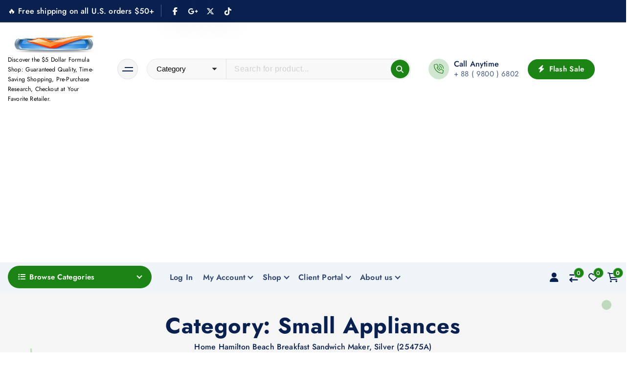

--- FILE ---
content_type: text/html; charset=UTF-8
request_url: https://5dollarformula.com/product-category/small-appliances/
body_size: 38970
content:


	
		<meta charset="UTF-8">
		<meta name="viewport" content="width=device-width, initial-scale=1">
		<meta http-equiv="x-ua-compatible" content="ie=edge">
		
		<link rel="profile" href="https://gmpg.org/xfn/11">
		
		<!-- Auto SEO was here! -->
<meta name='robots' content='max-image-preview:large' />
	<style>img:is([sizes="auto" i], [sizes^="auto," i]) { contain-intrinsic-size: 3000px 1500px }</style>
	<script>window._wca = window._wca || [];</script>
<link rel='dns-prefetch' href='//stats.wp.com' />
<link rel='dns-prefetch' href='//fonts.googleapis.com' />
<link rel='preconnect' href='//i0.wp.com' />
<link rel="alternate" type="application/rss+xml" title="$5 Dollar Formula Shop &raquo; Feed" href="https://5dollarformula.com/feed/" />
<link rel="alternate" type="application/rss+xml" title="$5 Dollar Formula Shop &raquo; Comments Feed" href="https://5dollarformula.com/comments/feed/" />
<link rel="alternate" type="application/rss+xml" title="$5 Dollar Formula Shop &raquo; Small Appliances Category Feed" href="https://5dollarformula.com/product-category/small-appliances/feed/" />
<script type="text/javascript">
/* &lt;![CDATA[ */
window._wpemojiSettings = {&quot;baseUrl&quot;:&quot;https:\/\/s.w.org\/images\/core\/emoji\/16.0.1\/72x72\/&quot;,&quot;ext&quot;:&quot;.png&quot;,&quot;svgUrl&quot;:&quot;https:\/\/s.w.org\/images\/core\/emoji\/16.0.1\/svg\/&quot;,&quot;svgExt&quot;:&quot;.svg&quot;,&quot;source&quot;:{&quot;concatemoji&quot;:&quot;https:\/\/5dollarformula.com\/wp-includes\/js\/wp-emoji-release.min.js?ver=6.8.3&quot;}};
/*! This file is auto-generated */
!function(s,n){var o,i,e;function c(e){try{var t={supportTests:e,timestamp:(new Date).valueOf()};sessionStorage.setItem(o,JSON.stringify(t))}catch(e){}}function p(e,t,n){e.clearRect(0,0,e.canvas.width,e.canvas.height),e.fillText(t,0,0);var t=new Uint32Array(e.getImageData(0,0,e.canvas.width,e.canvas.height).data),a=(e.clearRect(0,0,e.canvas.width,e.canvas.height),e.fillText(n,0,0),new Uint32Array(e.getImageData(0,0,e.canvas.width,e.canvas.height).data));return t.every(function(e,t){return e===a[t]})}function u(e,t){e.clearRect(0,0,e.canvas.width,e.canvas.height),e.fillText(t,0,0);for(var n=e.getImageData(16,16,1,1),a=0;a&lt;n.data.length;a++)if(0!==n.data[a])return!1;return!0}function f(e,t,n,a){switch(t){case&quot;flag&quot;:return n(e,&quot;\ud83c\udff3\ufe0f\u200d\u26a7\ufe0f&quot;,&quot;\ud83c\udff3\ufe0f\u200b\u26a7\ufe0f&quot;)?!1:!n(e,&quot;\ud83c\udde8\ud83c\uddf6&quot;,&quot;\ud83c\udde8\u200b\ud83c\uddf6&quot;)&amp;&amp;!n(e,&quot;\ud83c\udff4\udb40\udc67\udb40\udc62\udb40\udc65\udb40\udc6e\udb40\udc67\udb40\udc7f&quot;,&quot;\ud83c\udff4\u200b\udb40\udc67\u200b\udb40\udc62\u200b\udb40\udc65\u200b\udb40\udc6e\u200b\udb40\udc67\u200b\udb40\udc7f&quot;);case&quot;emoji&quot;:return!a(e,&quot;\ud83e\udedf&quot;)}return!1}function g(e,t,n,a){var r=&quot;undefined&quot;!=typeof WorkerGlobalScope&amp;&amp;self instanceof WorkerGlobalScope?new OffscreenCanvas(300,150):s.createElement(&quot;canvas&quot;),o=r.getContext(&quot;2d&quot;,{willReadFrequently:!0}),i=(o.textBaseline=&quot;top&quot;,o.font=&quot;600 32px Arial&quot;,{});return e.forEach(function(e){i[e]=t(o,e,n,a)}),i}function t(e){var t=s.createElement(&quot;script&quot;);t.src=e,t.defer=!0,s.head.appendChild(t)}&quot;undefined&quot;!=typeof Promise&amp;&amp;(o=&quot;wpEmojiSettingsSupports&quot;,i=[&quot;flag&quot;,&quot;emoji&quot;],n.supports={everything:!0,everythingExceptFlag:!0},e=new Promise(function(e){s.addEventListener(&quot;DOMContentLoaded&quot;,e,{once:!0})}),new Promise(function(t){var n=function(){try{var e=JSON.parse(sessionStorage.getItem(o));if(&quot;object&quot;==typeof e&amp;&amp;&quot;number&quot;==typeof e.timestamp&amp;&amp;(new Date).valueOf() */
</script>
<link crossorigin="anonymous" rel='stylesheet' id='givewp-campaign-blocks-fonts-css' href='https://fonts.googleapis.com/css2?family=Inter%3Awght%40400%3B500%3B600%3B700&#038;display=swap&#038;ver=6.8.3' type='text/css' media='all' />
<style id='wp-emoji-styles-inline-css' type='text/css'>

	img.wp-smiley, img.emoji {
		display: inline !important;
		border: none !important;
		box-shadow: none !important;
		height: 1em !important;
		width: 1em !important;
		margin: 0 0.07em !important;
		vertical-align: -0.1em !important;
		background: none !important;
		padding: 0 !important;
	}
</style>
<style id='classic-theme-styles-inline-css' type='text/css'>
/*! This file is auto-generated */
.wp-block-button__link{color:#fff;background-color:#32373c;border-radius:9999px;box-shadow:none;text-decoration:none;padding:calc(.667em + 2px) calc(1.333em + 2px);font-size:1.125em}.wp-block-file__button{background:#32373c;color:#fff;text-decoration:none}
</style>
<style id='givewp-campaign-comments-block-style-inline-css' type='text/css'>
.givewp-campaign-comment-block-card{display:flex;gap:var(--givewp-spacing-3);padding:var(--givewp-spacing-4) 0}.givewp-campaign-comment-block-card__avatar{align-items:center;border-radius:50%;display:flex;height:40px;justify-content:center;width:40px}.givewp-campaign-comment-block-card__avatar img{align-items:center;border-radius:50%;display:flex;height:auto;justify-content:center;min-width:40px;width:100%}.givewp-campaign-comment-block-card__donor-name{color:var(--givewp-neutral-700);font-size:1rem;font-weight:600;line-height:1.5;margin:0;text-align:left}.givewp-campaign-comment-block-card__details{align-items:center;color:var(--givewp-neutral-400);display:flex;font-size:.875rem;font-weight:500;gap:var(--givewp-spacing-2);height:auto;line-height:1.43;margin:2px 0 var(--givewp-spacing-3) 0;text-align:left}.givewp-campaign-comment-block-card__comment{color:var(--givewp-neutral-700);font-size:1rem;line-height:1.5;margin:0;text-align:left}.givewp-campaign-comment-block-card__read-more{background:none;border:none;color:var(--givewp-blue-500);cursor:pointer;font-size:.875rem;line-height:1.43;outline:none;padding:0}
.givewp-campaign-comments-block-empty-state{align-items:center;background-color:var(--givewp-shades-white);border:1px solid var(--givewp-neutral-50);border-radius:.5rem;display:flex;flex-direction:column;justify-content:center;padding:var(--givewp-spacing-6)}.givewp-campaign-comments-block-empty-state__details{align-items:center;display:flex;flex-direction:column;gap:var(--givewp-spacing-1);justify-content:center;margin:.875rem 0}.givewp-campaign-comments-block-empty-state__title{color:var(--givewp-neutral-700);font-size:1rem;font-weight:500;margin:0}.givewp-campaign-comments-block-empty-state__description{color:var(--givewp-neutral-700);font-size:.875rem;line-height:1.43;margin:0}
.givewp-campaign-comment-block{background-color:var(--givewp-shades-white);display:flex;flex-direction:column;gap:var(--givewp-spacing-2);padding:var(--givewp-spacing-6) 0}.givewp-campaign-comment-block__title{color:var(--givewp-neutral-900);font-size:18px;font-weight:600;line-height:1.56;margin:0;text-align:left}.givewp-campaign-comment-block__cta{align-items:center;background-color:var(--givewp-neutral-50);border-radius:4px;color:var(--giewp-neutral-500);display:flex;font-size:14px;font-weight:600;gap:8px;height:36px;line-height:1.43;margin:0;padding:var(--givewp-spacing-2) var(--givewp-spacing-4);text-align:left}

</style>
<style id='givewp-campaign-cover-block-style-inline-css' type='text/css'>
.givewp-campaign-selector{border:1px solid #e5e7eb;border-radius:5px;box-shadow:0 2px 4px 0 rgba(0,0,0,.05);display:flex;flex-direction:column;gap:20px;padding:40px 24px}.givewp-campaign-selector__label{padding-bottom:16px}.givewp-campaign-selector__select input[type=text]:focus{border-color:transparent;box-shadow:0 0 0 1px transparent;outline:2px solid transparent}.givewp-campaign-selector__logo{align-self:center}.givewp-campaign-selector__open{background:#2271b1;border:none;border-radius:5px;color:#fff;cursor:pointer;padding:.5rem 1rem}.givewp-campaign-selector__submit{background-color:#27ae60;border:0;border-radius:5px;color:#fff;font-weight:700;outline:none;padding:1rem;text-align:center;transition:.2s;width:100%}.givewp-campaign-selector__submit:disabled{background-color:#f3f4f6;color:#9ca0af}.givewp-campaign-selector__submit:hover:not(:disabled){cursor:pointer;filter:brightness(1.2)}
.givewp-campaign-cover-block__button{align-items:center;border:1px solid #2271b1;border-radius:2px;color:#2271b1;display:flex;justify-content:center;margin-bottom:.5rem;min-height:32px;width:100%}.givewp-campaign-cover-block__image{border-radius:2px;display:flex;flex-grow:1;margin-bottom:.5rem;max-height:4.44rem;-o-object-fit:cover;object-fit:cover;width:100%}.givewp-campaign-cover-block__help-text{color:#4b5563;font-size:.75rem;font-stretch:normal;font-style:normal;font-weight:400;letter-spacing:normal;line-height:1.4;text-align:left}.givewp-campaign-cover-block__edit-campaign-link{align-items:center;display:inline-flex;font-size:.75rem;font-stretch:normal;font-style:normal;font-weight:400;gap:.125rem;line-height:1.4}.givewp-campaign-cover-block__edit-campaign-link svg{fill:currentColor;height:1.25rem;width:1.25rem}.givewp-campaign-cover-block-preview__image{align-items:center;display:flex;height:100%;justify-content:center;width:100%}

</style>
<style id='givewp-campaign-donations-style-inline-css' type='text/css'>
.givewp-campaign-donations-block{padding:1.5rem 0}.givewp-campaign-donations-block *{font-family:Inter,sans-serif}.givewp-campaign-donations-block .givewp-campaign-donations-block__header{align-items:center;display:flex;justify-content:space-between;margin-bottom:.5rem}.givewp-campaign-donations-block .givewp-campaign-donations-block__title{color:var(--givewp-neutral-900);font-size:1.125rem;font-weight:600;line-height:1.56;margin:0}.givewp-campaign-donations-block .givewp-campaign-donations-block__donations{display:grid;gap:.5rem;margin:0;padding:0}.givewp-campaign-donations-block .givewp-campaign-donations-block__donation,.givewp-campaign-donations-block .givewp-campaign-donations-block__empty-state{background-color:var(--givewp-shades-white);border:1px solid var(--givewp-neutral-50);border-radius:.5rem;display:flex;padding:1rem}.givewp-campaign-donations-block .givewp-campaign-donations-block__donation{align-items:center;gap:.75rem}.givewp-campaign-donations-block .givewp-campaign-donations-block__donation-icon{align-items:center;display:flex}.givewp-campaign-donations-block .givewp-campaign-donations-block__donation-icon img{border-radius:100%;height:2.5rem;-o-object-fit:cover;object-fit:cover;width:2.5rem}.givewp-campaign-donations-block .givewp-campaign-donations-block__donation-info{display:flex;flex-direction:column;justify-content:center;row-gap:.25rem}.givewp-campaign-donations-block .givewp-campaign-donations-block__donation-description{color:var(--givewp-neutral-500);font-size:1rem;font-weight:500;line-height:1.5;margin:0}.givewp-campaign-donations-block .givewp-campaign-donations-block__donation-description strong{color:var(--givewp-neutral-700);font-weight:600}.givewp-campaign-donations-block .givewp-campaign-donations-block__donation-date{align-items:center;color:var(--givewp-neutral-400);display:flex;font-size:.875rem;font-weight:500;line-height:1.43}.givewp-campaign-donations-block .givewp-campaign-donations-block__donation-ribbon{align-items:center;border-radius:100%;color:#1f2937;display:flex;height:1.25rem;justify-content:center;margin-left:auto;width:1.25rem}.givewp-campaign-donations-block .givewp-campaign-donations-block__donation-ribbon[data-position="1"]{background-color:gold}.givewp-campaign-donations-block .givewp-campaign-donations-block__donation-ribbon[data-position="2"]{background-color:silver}.givewp-campaign-donations-block .givewp-campaign-donations-block__donation-ribbon[data-position="3"]{background-color:#cd7f32;color:#fffaf2}.givewp-campaign-donations-block .givewp-campaign-donations-block__donation-amount{color:var(--givewp-neutral-700);font-size:1.125rem;font-weight:600;line-height:1.56;margin-left:auto}.givewp-campaign-donations-block .givewp-campaign-donations-block__footer{display:flex;justify-content:center;margin-top:.5rem}.givewp-campaign-donations-block .givewp-campaign-donations-block__donate-button button.givewp-donation-form-modal__open,.givewp-campaign-donations-block .givewp-campaign-donations-block__empty-button button.givewp-donation-form-modal__open,.givewp-campaign-donations-block .givewp-campaign-donations-block__load-more-button{background:none!important;border:1px solid var(--givewp-primary-color);border-radius:.5rem;color:var(--givewp-primary-color)!important;font-size:.875rem;font-weight:600;line-height:1.43;padding:.25rem 1rem!important}.givewp-campaign-donations-block .givewp-campaign-donations-block__donate-button button.givewp-donation-form-modal__open:hover,.givewp-campaign-donations-block .givewp-campaign-donations-block__empty-button button.givewp-donation-form-modal__open:hover,.givewp-campaign-donations-block .givewp-campaign-donations-block__load-more-button:hover{background:var(--givewp-primary-color)!important;color:var(--givewp-shades-white)!important}.givewp-campaign-donations-block .givewp-campaign-donations-block__empty-state{align-items:center;flex-direction:column;padding:1.5rem}.givewp-campaign-donations-block .givewp-campaign-donations-block__empty-description,.givewp-campaign-donations-block .givewp-campaign-donations-block__empty-title{color:var(--givewp-neutral-700);margin:0}.givewp-campaign-donations-block .givewp-campaign-donations-block__empty-title{font-size:1rem;font-weight:500;line-height:1.5}.givewp-campaign-donations-block .givewp-campaign-donations-block__empty-description{font-size:.875rem;line-height:1.43;margin-top:.25rem}.givewp-campaign-donations-block .givewp-campaign-donations-block__empty-icon{color:var(--givewp-secondary-color);margin-bottom:.875rem;order:-1}.givewp-campaign-donations-block .givewp-campaign-donations-block__empty-button{margin-top:.875rem}.givewp-campaign-donations-block .givewp-campaign-donations-block__empty-button button.givewp-donation-form-modal__open{border-radius:.25rem;padding:.5rem 1rem!important}

</style>
<link rel='stylesheet' id='givewp-campaign-donors-style-css' href='https://5dollarformula.com/wp-content/plugins/give/build/campaignDonorsBlockApp.css?ver=1.0.0' type='text/css' media='all' />
<style id='givewp-campaign-form-style-inline-css' type='text/css'>
.givewp-donation-form-modal{outline:none;overflow-y:scroll;padding:1rem;width:100%}.givewp-donation-form-modal[data-entering=true]{animation:modal-fade .3s,modal-zoom .6s}@keyframes modal-fade{0%{opacity:0}to{opacity:1}}@keyframes modal-zoom{0%{transform:scale(.8)}to{transform:scale(1)}}.givewp-donation-form-modal__overlay{align-items:center;background:rgba(0,0,0,.7);display:flex;flex-direction:column;height:var(--visual-viewport-height);justify-content:center;left:0;position:fixed;top:0;width:100vw;z-index:100}.givewp-donation-form-modal__overlay[data-loading=true]{display:none}.givewp-donation-form-modal__overlay[data-entering=true]{animation:modal-fade .3s}.givewp-donation-form-modal__overlay[data-exiting=true]{animation:modal-fade .15s ease-in reverse}.givewp-donation-form-modal__open__spinner{left:50%;line-height:1;position:absolute;top:50%;transform:translate(-50%,-50%);z-index:100}.givewp-donation-form-modal__open{position:relative}.givewp-donation-form-modal__close{background:#e7e8ed;border:1px solid transparent;border-radius:50%;cursor:pointer;display:flex;padding:.75rem;position:fixed;right:25px;top:25px;transition:.2s;width:-moz-fit-content;width:fit-content;z-index:999}.givewp-donation-form-modal__close svg{height:1rem;width:1rem}.givewp-donation-form-modal__close:active,.givewp-donation-form-modal__close:focus,.givewp-donation-form-modal__close:hover{background-color:#caccd7;border:1px solid #caccd7}.admin-bar .givewp-donation-form-modal{margin-top:32px}.admin-bar .givewp-donation-form-modal__close{top:57px}
.givewp-entity-selector{border:1px solid #e5e7eb;border-radius:5px;box-shadow:0 2px 4px 0 rgba(0,0,0,.05);display:flex;flex-direction:column;gap:20px;padding:40px 24px}.givewp-entity-selector__label{padding-bottom:16px}.givewp-entity-selector__select input[type=text]:focus{border-color:transparent;box-shadow:0 0 0 1px transparent;outline:2px solid transparent}.givewp-entity-selector__logo{align-self:center}.givewp-entity-selector__open{background:#2271b1;border:none;border-radius:5px;color:#fff;cursor:pointer;padding:.5rem 1rem}.givewp-entity-selector__submit{background-color:#27ae60;border:0;border-radius:5px;color:#fff;font-weight:700;outline:none;padding:1rem;text-align:center;transition:.2s;width:100%}.givewp-entity-selector__submit:disabled{background-color:#f3f4f6;color:#9ca0af}.givewp-entity-selector__submit:hover:not(:disabled){cursor:pointer;filter:brightness(1.2)}
.givewp-campaign-selector{border:1px solid #e5e7eb;border-radius:5px;box-shadow:0 2px 4px 0 rgba(0,0,0,.05);display:flex;flex-direction:column;gap:20px;padding:40px 24px}.givewp-campaign-selector__label{padding-bottom:16px}.givewp-campaign-selector__select input[type=text]:focus{border-color:transparent;box-shadow:0 0 0 1px transparent;outline:2px solid transparent}.givewp-campaign-selector__logo{align-self:center}.givewp-campaign-selector__open{background:#2271b1;border:none;border-radius:5px;color:#fff;cursor:pointer;padding:.5rem 1rem}.givewp-campaign-selector__submit{background-color:#27ae60;border:0;border-radius:5px;color:#fff;font-weight:700;outline:none;padding:1rem;text-align:center;transition:.2s;width:100%}.givewp-campaign-selector__submit:disabled{background-color:#f3f4f6;color:#9ca0af}.givewp-campaign-selector__submit:hover:not(:disabled){cursor:pointer;filter:brightness(1.2)}
.givewp-donation-form-link,.givewp-donation-form-modal__open{background:var(--givewp-primary-color,#2271b1);border:none;border-radius:5px;color:#fff;cursor:pointer;font-family:-apple-system,BlinkMacSystemFont,Segoe UI,Roboto,Oxygen-Sans,Ubuntu,Cantarell,Helvetica Neue,sans-serif;font-size:1rem;font-weight:500!important;line-height:1.5;padding:.75rem 1.25rem!important;text-decoration:none!important;transition:all .2s ease;width:100%}.givewp-donation-form-link:active,.givewp-donation-form-link:focus,.givewp-donation-form-link:focus-visible,.givewp-donation-form-link:hover,.givewp-donation-form-modal__open:active,.givewp-donation-form-modal__open:focus,.givewp-donation-form-modal__open:focus-visible,.givewp-donation-form-modal__open:hover{background-color:color-mix(in srgb,var(--givewp-primary-color,#2271b1),#000 20%)}.components-input-control__label{width:100%}.wp-block-givewp-campaign-form{position:relative}.wp-block-givewp-campaign-form form[id*=give-form] #give-gateway-radio-list&gt;li input[type=radio]{display:inline-block}.wp-block-givewp-campaign-form iframe{pointer-events:none;width:100%!important}.give-change-donation-form-btn svg{margin-top:3px}.givewp-default-form-toggle{margin-top:var(--givewp-spacing-4)}

</style>
<style id='givewp-campaign-goal-style-inline-css' type='text/css'>
.givewp-campaign-goal{display:flex;flex-direction:column;gap:.5rem;padding-bottom:1rem}.givewp-campaign-goal__container{display:flex;flex-direction:row;justify-content:space-between}.givewp-campaign-goal__container-item{display:flex;flex-direction:column;gap:.2rem}.givewp-campaign-goal__container-item span{color:var(--givewp-neutral-500);font-size:12px;font-weight:600;letter-spacing:.48px;line-height:1.5;text-transform:uppercase}.givewp-campaign-goal__container-item strong{color:var(--givewp-neutral-900);font-size:20px;font-weight:600;line-height:1.6}.givewp-campaign-goal__progress-bar{display:flex}.givewp-campaign-goal__progress-bar-container{background-color:#f2f2f2;border-radius:14px;box-shadow:inset 0 1px 4px 0 rgba(0,0,0,.09);display:flex;flex-grow:1;height:8px}.givewp-campaign-goal__progress-bar-progress{background:var(--givewp-secondary-color,#2d802f);border-radius:14px;box-shadow:inset 0 1px 4px 0 rgba(0,0,0,.09);display:flex;height:8px}

</style>
<style id='givewp-campaign-stats-block-style-inline-css' type='text/css'>
.givewp-campaign-stats-block span{color:var(--givewp-neutral-500);display:block;font-size:12px;font-weight:600;letter-spacing:.48px;line-height:1.5;margin-bottom:2px;text-align:left;text-transform:uppercase}.givewp-campaign-stats-block strong{color:var(--givewp-neutral-900);font-size:20px;font-weight:600;letter-spacing:normal;line-height:1.6}

</style>
<style id='givewp-campaign-donate-button-style-inline-css' type='text/css'>
.givewp-donation-form-link,.givewp-donation-form-modal__open{background:var(--givewp-primary-color,#2271b1);border:none;border-radius:5px;color:#fff;cursor:pointer;font-family:-apple-system,BlinkMacSystemFont,Segoe UI,Roboto,Oxygen-Sans,Ubuntu,Cantarell,Helvetica Neue,sans-serif;font-size:1rem;font-weight:500!important;line-height:1.5;padding:.75rem 1.25rem!important;text-decoration:none!important;transition:all .2s ease;width:100%}.givewp-donation-form-link:active,.givewp-donation-form-link:focus,.givewp-donation-form-link:focus-visible,.givewp-donation-form-link:hover,.givewp-donation-form-modal__open:active,.givewp-donation-form-modal__open:focus,.givewp-donation-form-modal__open:focus-visible,.givewp-donation-form-modal__open:hover{background-color:color-mix(in srgb,var(--givewp-primary-color,#2271b1),#000 20%)}.give-change-donation-form-btn svg{margin-top:3px}.givewp-default-form-toggle{margin-top:var(--givewp-spacing-4)}

</style>
<link rel='stylesheet' id='mediaelement-css' href='https://5dollarformula.com/wp-includes/js/mediaelement/mediaelementplayer-legacy.min.css?ver=4.2.17' type='text/css' media='all' />
<link rel='stylesheet' id='wp-mediaelement-css' href='https://5dollarformula.com/wp-includes/js/mediaelement/wp-mediaelement.min.css?ver=6.8.3' type='text/css' media='all' />
<style id='jetpack-sharing-buttons-style-inline-css' type='text/css'>
.jetpack-sharing-buttons__services-list{display:flex;flex-direction:row;flex-wrap:wrap;gap:0;list-style-type:none;margin:5px;padding:0}.jetpack-sharing-buttons__services-list.has-small-icon-size{font-size:12px}.jetpack-sharing-buttons__services-list.has-normal-icon-size{font-size:16px}.jetpack-sharing-buttons__services-list.has-large-icon-size{font-size:24px}.jetpack-sharing-buttons__services-list.has-huge-icon-size{font-size:36px}@media print{.jetpack-sharing-buttons__services-list{display:none!important}}.editor-styles-wrapper .wp-block-jetpack-sharing-buttons{gap:0;padding-inline-start:0}ul.jetpack-sharing-buttons__services-list.has-background{padding:1.25em 2.375em}
</style>
<link rel='stylesheet' id='woocommerce-layout-css' href='https://5dollarformula.com/wp-content/plugins/woocommerce/assets/css/woocommerce-layout.css?ver=10.4.3' type='text/css' media='all' />
<style id='woocommerce-layout-inline-css' type='text/css'>

	.infinite-scroll .woocommerce-pagination {
		display: none;
	}
</style>
<link rel='stylesheet' id='woocommerce-smallscreen-css' href='https://5dollarformula.com/wp-content/plugins/woocommerce/assets/css/woocommerce-smallscreen.css?ver=10.4.3' type='text/css' media='only screen and (max-width: 768px)' />
<link rel='stylesheet' id='woocommerce-general-css' href='https://5dollarformula.com/wp-content/plugins/woocommerce/assets/css/woocommerce.css?ver=10.4.3' type='text/css' media='all' />
<style id='woocommerce-inline-inline-css' type='text/css'>
.woocommerce form .form-row .required { visibility: visible; }
</style>
<link rel='stylesheet' id='give-styles-css' href='https://5dollarformula.com/wp-content/plugins/give/build/assets/dist/css/give.css?ver=4.13.2' type='text/css' media='all' />
<link rel='stylesheet' id='give-donation-summary-style-frontend-css' href='https://5dollarformula.com/wp-content/plugins/give/build/assets/dist/css/give-donation-summary.css?ver=4.13.2' type='text/css' media='all' />
<link rel='stylesheet' id='givewp-design-system-foundation-css' href='https://5dollarformula.com/wp-content/plugins/give/build/assets/dist/css/design-system/foundation.css?ver=1.2.0' type='text/css' media='all' />
<link rel='stylesheet' id='cmplz-general-css' href='https://5dollarformula.com/wp-content/plugins/complianz-gdpr/assets/css/cookieblocker.min.css?ver=1765980797' type='text/css' media='all' />
<link rel='stylesheet' id='fable-extra-product-search-style-css' href='https://5dollarformula.com/wp-content/plugins/fable-extra//inc/woo-features/assets/css/fable-extra-product-search.css?ver=1.0.0' type='text/css' media='all' />
<link rel='stylesheet' id='owl-carousel-min-css' href='https://5dollarformula.com/wp-content/themes/shopire/assets/vendors/css/owl.carousel.min.css?ver=6.8.3' type='text/css' media='all' />
<link rel='stylesheet' id='all-css-css' href='https://5dollarformula.com/wp-content/themes/shopire/assets/vendors/css/all.min.css?ver=6.8.3' type='text/css' media='all' />
<link rel='stylesheet' id='animate-css' href='https://5dollarformula.com/wp-content/themes/shopire/assets/vendors/css/animate.css?ver=6.8.3' type='text/css' media='all' />
<link rel='stylesheet' id='Fancybox-css' href='https://5dollarformula.com/wp-content/themes/shopire/assets/vendors/css/jquery.fancybox.min.css?ver=6.8.3' type='text/css' media='all' />
<link rel='stylesheet' id='shopire-core-css' href='https://5dollarformula.com/wp-content/themes/shopire/assets/css/core.css?ver=6.8.3' type='text/css' media='all' />
<link rel='stylesheet' id='shopire-theme-css' href='https://5dollarformula.com/wp-content/themes/shopire/assets/css/themes.css?ver=6.8.3' type='text/css' media='all' />
<link rel='stylesheet' id='shopire-woocommerce-css' href='https://5dollarformula.com/wp-content/themes/shopire/assets/css/woo-styles.css?ver=6.8.3' type='text/css' media='all' />
<link rel='stylesheet' id='shopire-style-css' href='https://5dollarformula.com/wp-content/themes/easybuy/style.css?ver=6.8.3' type='text/css' media='all' />
<style id='shopire-style-inline-css' type='text/css'>
.site--logo img { max-width: 227px !important;} .wf-container,.wf_slider .wf_owl_carousel.owl-carousel .owl-nav,.wf_slider .wf_owl_carousel.owl-carousel .owl-dots {
						max-width: 1440px;
					}.header--eight .wf-container {
						max-width: calc(1440px + 7.15rem);
					}
	@media (min-width: 992px) {#wf-main {
					max-width:67%;
					flex-basis:67%;
				}
#wf-sidebar {
					max-width:33%;
					flex-basis:33%;
				}}
 body{ 
			font-weight: inherit;
			text-transform: inherit;
			font-style: inherit;
			text-decoration: none;
		}
 h1{ 
				font-weight: 700;
				text-transform: inherit;
				font-style: inherit;
				text-decoration: inherit;
			}
 h2{ 
				font-weight: 700;
				text-transform: inherit;
				font-style: inherit;
				text-decoration: inherit;
			}
 h3{ 
				font-weight: 700;
				text-transform: inherit;
				font-style: inherit;
				text-decoration: inherit;
			}
 h4{ 
				font-weight: 700;
				text-transform: inherit;
				font-style: inherit;
				text-decoration: inherit;
			}
 h5{ 
				font-weight: 700;
				text-transform: inherit;
				font-style: inherit;
				text-decoration: inherit;
			}
 h6{ 
				font-weight: 700;
				text-transform: inherit;
				font-style: inherit;
				text-decoration: inherit;
			}
.wf_footer--one{ 
				    background-color: #efefef;
			}

.wf_slider .wf_slider-wrapper, .wf_slider .wf_slider-item img+.wf_slider-wrapper {
			background-color: rgba(0, 0, 0, 0);
		}

</style>
<link rel='stylesheet' id='shopire-google-fonts-css' href='https://5dollarformula.com/wp-content/fonts/8ada7cd60f6156277b8f18615202db22.css' type='text/css' media='all' />
<link rel='stylesheet' id='dashicons-css' href='https://5dollarformula.com/wp-includes/css/dashicons.min.css?ver=6.8.3' type='text/css' media='all' />
<link rel='stylesheet' id='fable-extra-woocompare-css' href='https://5dollarformula.com/wp-content/plugins/fable-extra//inc/woo-features/assets/css/fable-extra-woocompare.css?ver=6.8.3' type='text/css' media='all' />
<link rel='stylesheet' id='fable-extra-woowishlist-css' href='https://5dollarformula.com/wp-content/plugins/fable-extra//inc/woo-features/assets/css/fable-extra-woowishlist.css?ver=6.8.3' type='text/css' media='all' />
<link rel='stylesheet' id='vi-wpvs-frontend-style-css' href='https://5dollarformula.com/wp-content/plugins/product-variations-swatches-for-woocommerce/assets/css/frontend-style.min.css?ver=1.1.14' type='text/css' media='all' />
<style id='vi-wpvs-frontend-style-inline-css' type='text/css'>
.vi-wpvs-variation-wrap.vi-wpvs-variation-wrap-vi_wpvs_button_design .vi-wpvs-option-wrap{transition: all 30ms ease-in-out;}.vi-wpvs-variation-wrap.vi-wpvs-variation-wrap-vi_wpvs_button_design .vi-wpvs-variation-button-select,.vi-wpvs-variation-wrap.vi-wpvs-variation-wrap-vi_wpvs_button_design .vi-wpvs-option-wrap{padding:10px 20px;font-size:13px;}.vi-wpvs-variation-wrap.vi-wpvs-variation-wrap-vi_wpvs_button_design .vi-wpvs-option-wrap .vi-wpvs-option:not(.vi-wpvs-option-select){border-radius: inherit;}.vi-wpvs-variation-wrap.vi-wpvs-variation-wrap-image.vi-wpvs-variation-wrap-vi_wpvs_button_design .vi-wpvs-option-wrap ,.vi-wpvs-variation-wrap.vi-wpvs-variation-wrap-variation_img.vi-wpvs-variation-wrap-vi_wpvs_button_design .vi-wpvs-option-wrap ,.vi-wpvs-variation-wrap.vi-wpvs-variation-wrap-color.vi-wpvs-variation-wrap-vi_wpvs_button_design .vi-wpvs-option-wrap{width: 48px;height:48px;}.vi-wpvs-variation-wrap.vi-wpvs-variation-wrap-vi_wpvs_button_design .vi-wpvs-option-wrap.vi-wpvs-option-wrap-out-of-stock,.vi-wpvs-variation-wrap.vi-wpvs-variation-wrap-vi_wpvs_button_design .vi-wpvs-option-wrap.vi-wpvs-option-wrap-out-of-stock-attribute,.vi-wpvs-variation-wrap.vi-wpvs-variation-wrap-vi_wpvs_button_design .vi-wpvs-option-wrap.vi-wpvs-option-wrap-disable{opacity: 1;}.vi-wpvs-variation-wrap.vi-wpvs-variation-wrap-vi_wpvs_button_design .vi-wpvs-option-wrap.vi-wpvs-option-wrap-out-of-stock .vi-wpvs-option,.vi-wpvs-variation-wrap.vi-wpvs-variation-wrap-vi_wpvs_button_design .vi-wpvs-option-wrap.vi-wpvs-option-wrap-out-of-stock-attribute .vi-wpvs-option,.vi-wpvs-variation-wrap.vi-wpvs-variation-wrap-vi_wpvs_button_design .vi-wpvs-option-wrap.vi-wpvs-option-wrap-disable .vi-wpvs-option{opacity: .5;}.vi-wpvs-variation-wrap.vi-wpvs-variation-wrap-vi_wpvs_button_design .vi-wpvs-option-wrap.vi-wpvs-option-wrap-selected{box-shadow:  0 0 0 1px rgba(33, 33, 33, 1) inset;}.vi-wpvs-variation-wrap.vi-wpvs-variation-wrap-vi_wpvs_button_design .vi-wpvs-variation-wrap-select-wrap .vi-wpvs-option-wrap.vi-wpvs-option-wrap-selected{box-shadow:  0 0 0 1px rgba(33, 33, 33, 1);}.vi-wpvs-variation-wrap.vi-wpvs-variation-wrap-vi_wpvs_button_design .vi-wpvs-option-wrap.vi-wpvs-option-wrap-selected{color:rgba(255, 255, 255, 1);background:rgba(33, 33, 33, 1);}.vi-wpvs-variation-wrap.vi-wpvs-variation-wrap-vi_wpvs_button_design .vi-wpvs-option-wrap.vi-wpvs-option-wrap-selected .vi-wpvs-option{color:rgba(255, 255, 255, 1);}.vi-wpvs-variation-wrap.vi-wpvs-variation-wrap-vi_wpvs_button_design .vi-wpvs-option-wrap.vi-wpvs-option-wrap-hover{box-shadow:  0 0 0 1px rgba(33, 33, 33, 1) inset;}.vi-wpvs-variation-wrap.vi-wpvs-variation-wrap-vi_wpvs_button_design .vi-wpvs-variation-wrap-select-wrap .vi-wpvs-option-wrap.vi-wpvs-option-wrap-hover{box-shadow:  0 0 0 1px rgba(33, 33, 33, 1);}.vi-wpvs-variation-wrap.vi-wpvs-variation-wrap-vi_wpvs_button_design .vi-wpvs-option-wrap.vi-wpvs-option-wrap-hover{color:rgba(255, 255, 255, 1);background:rgba(33, 33, 33, 1);}.vi-wpvs-variation-wrap.vi-wpvs-variation-wrap-vi_wpvs_button_design .vi-wpvs-option-wrap.vi-wpvs-option-wrap-hover .vi-wpvs-option{color:rgba(255, 255, 255, 1);}.vi-wpvs-variation-wrap.vi-wpvs-variation-wrap-vi_wpvs_button_design .vi-wpvs-option-wrap.vi-wpvs-option-wrap-default{box-shadow:  0 0 0 1px #cccccc inset;}.vi-wpvs-variation-wrap.vi-wpvs-variation-wrap-vi_wpvs_button_design .vi-wpvs-variation-wrap-select-wrap .vi-wpvs-option-wrap.vi-wpvs-option-wrap-default{box-shadow:  0 0 0 1px #cccccc ;}.vi-wpvs-variation-wrap.vi-wpvs-variation-wrap-vi_wpvs_button_design .vi-wpvs-option-wrap.vi-wpvs-option-wrap-default{color:rgba(33, 33, 33, 1);background:#ffffff;}.vi-wpvs-variation-wrap.vi-wpvs-variation-wrap-vi_wpvs_button_design .vi-wpvs-option-wrap.vi-wpvs-option-wrap-default .vi-wpvs-option{color:rgba(33, 33, 33, 1);}.vi-wpvs-variation-wrap.vi-wpvs-variation-wrap-vi_wpvs_button_design .vi-wpvs-option-wrap .vi-wpvs-option-tooltip{display: none;}@media screen and (max-width:600px){.vi-wpvs-variation-wrap.vi-wpvs-variation-wrap-vi_wpvs_button_design .vi-wpvs-variation-button-select,.vi-wpvs-variation-wrap.vi-wpvs-variation-wrap-vi_wpvs_button_design .vi-wpvs-option-wrap{font-size:11px;}.vi-wpvs-variation-wrap.vi-wpvs-variation-wrap-image.vi-wpvs-variation-wrap-vi_wpvs_button_design .vi-wpvs-option-wrap ,.vi-wpvs-variation-wrap.vi-wpvs-variation-wrap-variation_img.vi-wpvs-variation-wrap-vi_wpvs_button_design .vi-wpvs-option-wrap ,.vi-wpvs-variation-wrap.vi-wpvs-variation-wrap-color.vi-wpvs-variation-wrap-vi_wpvs_button_design .vi-wpvs-option-wrap{width: 40.8px;height:40.8px;}}.vi-wpvs-variation-wrap.vi-wpvs-variation-wrap-vi_wpvs_color_design .vi-wpvs-option-wrap{transition: all 30ms ease-in-out;}.vi-wpvs-variation-wrap.vi-wpvs-variation-wrap-vi_wpvs_color_design .vi-wpvs-variation-button-select,.vi-wpvs-variation-wrap.vi-wpvs-variation-wrap-vi_wpvs_color_design .vi-wpvs-option-wrap{height:32px;width:32px;padding:10px;font-size:13px;border-radius:20px;}.vi-wpvs-variation-wrap.vi-wpvs-variation-wrap-vi_wpvs_color_design .vi-wpvs-option-wrap .vi-wpvs-option:not(.vi-wpvs-option-select){border-radius: inherit;}.vi-wpvs-variation-wrap.vi-wpvs-variation-wrap-vi_wpvs_color_design .vi-wpvs-option-wrap.vi-wpvs-option-wrap-out-of-stock,.vi-wpvs-variation-wrap.vi-wpvs-variation-wrap-vi_wpvs_color_design .vi-wpvs-option-wrap.vi-wpvs-option-wrap-out-of-stock-attribute,.vi-wpvs-variation-wrap.vi-wpvs-variation-wrap-vi_wpvs_color_design .vi-wpvs-option-wrap.vi-wpvs-option-wrap-disable{opacity: 1;}.vi-wpvs-variation-wrap.vi-wpvs-variation-wrap-vi_wpvs_color_design .vi-wpvs-option-wrap.vi-wpvs-option-wrap-out-of-stock .vi-wpvs-option,.vi-wpvs-variation-wrap.vi-wpvs-variation-wrap-vi_wpvs_color_design .vi-wpvs-option-wrap.vi-wpvs-option-wrap-out-of-stock-attribute .vi-wpvs-option,.vi-wpvs-variation-wrap.vi-wpvs-variation-wrap-vi_wpvs_color_design .vi-wpvs-option-wrap.vi-wpvs-option-wrap-disable .vi-wpvs-option{opacity: .5;}.vi-wpvs-variation-wrap.vi-wpvs-variation-wrap-vi_wpvs_color_design .vi-wpvs-option-wrap.vi-wpvs-option-wrap-selected{}.vi-wpvs-variation-wrap.vi-wpvs-variation-wrap-vi_wpvs_color_design .vi-wpvs-variation-wrap-select-wrap .vi-wpvs-option-wrap.vi-wpvs-option-wrap-selected{}.vi-wpvs-variation-wrap.vi-wpvs-variation-wrap-vi_wpvs_color_design .vi-wpvs-option-wrap.vi-wpvs-option-wrap-selected{background:rgba(0, 0, 0, 0.06);border-radius:20px;}.vi-wpvs-variation-wrap.vi-wpvs-variation-wrap-vi_wpvs_color_design .vi-wpvs-option-wrap.vi-wpvs-option-wrap-hover{}.vi-wpvs-variation-wrap.vi-wpvs-variation-wrap-vi_wpvs_color_design .vi-wpvs-variation-wrap-select-wrap .vi-wpvs-option-wrap.vi-wpvs-option-wrap-hover{}.vi-wpvs-variation-wrap.vi-wpvs-variation-wrap-vi_wpvs_color_design .vi-wpvs-option-wrap.vi-wpvs-option-wrap-hover{background:rgba(0, 0, 0, 0.06);border-radius:20px;}.vi-wpvs-variation-wrap.vi-wpvs-variation-wrap-vi_wpvs_color_design .vi-wpvs-option-wrap.vi-wpvs-option-wrap-default{box-shadow:  0px 4px 2px -2px rgba(238, 238, 238, 1);}.vi-wpvs-variation-wrap.vi-wpvs-variation-wrap-vi_wpvs_color_design .vi-wpvs-variation-wrap-select-wrap .vi-wpvs-option-wrap.vi-wpvs-option-wrap-default{box-shadow:  0px 4px 2px -2px rgba(238, 238, 238, 1);}.vi-wpvs-variation-wrap.vi-wpvs-variation-wrap-vi_wpvs_color_design .vi-wpvs-option-wrap.vi-wpvs-option-wrap-default{background:rgba(0, 0, 0, 0);border-radius:20px;}.vi-wpvs-variation-wrap.vi-wpvs-variation-wrap-vi_wpvs_color_design .vi-wpvs-option-wrap .vi-wpvs-option-tooltip{display: none;}@media screen and (max-width:600px){.vi-wpvs-variation-wrap.vi-wpvs-variation-wrap-vi_wpvs_color_design .vi-wpvs-variation-button-select,.vi-wpvs-variation-wrap.vi-wpvs-variation-wrap-vi_wpvs_color_design .vi-wpvs-option-wrap{width:27px;height:27px;font-size:11px;}.vi-wpvs-variation-wrap.vi-wpvs-variation-wrap-vi_wpvs_color_design .vi-wpvs-option-wrap.vi-wpvs-option-wrap-selected{border-radius:17px;}}.vi-wpvs-variation-wrap.vi-wpvs-variation-wrap-vi_wpvs_image_design .vi-wpvs-option-wrap{transition: all 30ms ease-in-out;}.vi-wpvs-variation-wrap.vi-wpvs-variation-wrap-vi_wpvs_image_design .vi-wpvs-variation-button-select,.vi-wpvs-variation-wrap.vi-wpvs-variation-wrap-vi_wpvs_image_design .vi-wpvs-option-wrap{height:50px;width:50px;padding:3px;font-size:13px;}.vi-wpvs-variation-wrap.vi-wpvs-variation-wrap-vi_wpvs_image_design .vi-wpvs-option-wrap .vi-wpvs-option:not(.vi-wpvs-option-select){border-radius: inherit;}.vi-wpvs-variation-wrap.vi-wpvs-variation-wrap-vi_wpvs_image_design .vi-wpvs-option-wrap.vi-wpvs-option-wrap-out-of-stock,.vi-wpvs-variation-wrap.vi-wpvs-variation-wrap-vi_wpvs_image_design .vi-wpvs-option-wrap.vi-wpvs-option-wrap-out-of-stock-attribute,.vi-wpvs-variation-wrap.vi-wpvs-variation-wrap-vi_wpvs_image_design .vi-wpvs-option-wrap.vi-wpvs-option-wrap-disable{opacity: 1;}.vi-wpvs-variation-wrap.vi-wpvs-variation-wrap-vi_wpvs_image_design .vi-wpvs-option-wrap.vi-wpvs-option-wrap-out-of-stock .vi-wpvs-option,.vi-wpvs-variation-wrap.vi-wpvs-variation-wrap-vi_wpvs_image_design .vi-wpvs-option-wrap.vi-wpvs-option-wrap-out-of-stock-attribute .vi-wpvs-option,.vi-wpvs-variation-wrap.vi-wpvs-variation-wrap-vi_wpvs_image_design .vi-wpvs-option-wrap.vi-wpvs-option-wrap-disable .vi-wpvs-option{opacity: .5;}.vi-wpvs-variation-wrap.vi-wpvs-variation-wrap-vi_wpvs_image_design .vi-wpvs-option-wrap.vi-wpvs-option-wrap-selected{box-shadow:  0 0 0 1px rgba(33, 33, 33, 1) inset;}.vi-wpvs-variation-wrap.vi-wpvs-variation-wrap-vi_wpvs_image_design .vi-wpvs-variation-wrap-select-wrap .vi-wpvs-option-wrap.vi-wpvs-option-wrap-selected{box-shadow:  0 0 0 1px rgba(33, 33, 33, 1);}.vi-wpvs-variation-wrap.vi-wpvs-variation-wrap-vi_wpvs_image_design .vi-wpvs-option-wrap.vi-wpvs-option-wrap-hover{box-shadow:  0 0 0 1px rgba(33, 33, 33, 1) inset;}.vi-wpvs-variation-wrap.vi-wpvs-variation-wrap-vi_wpvs_image_design .vi-wpvs-variation-wrap-select-wrap .vi-wpvs-option-wrap.vi-wpvs-option-wrap-hover{box-shadow:  0 0 0 1px rgba(33, 33, 33, 1);}.vi-wpvs-variation-wrap.vi-wpvs-variation-wrap-vi_wpvs_image_design .vi-wpvs-option-wrap.vi-wpvs-option-wrap-default{box-shadow:  0 0 0 1px rgba(238, 238, 238, 1) inset;}.vi-wpvs-variation-wrap.vi-wpvs-variation-wrap-vi_wpvs_image_design .vi-wpvs-variation-wrap-select-wrap .vi-wpvs-option-wrap.vi-wpvs-option-wrap-default{box-shadow:  0 0 0 1px rgba(238, 238, 238, 1) ;}.vi-wpvs-variation-wrap.vi-wpvs-variation-wrap-vi_wpvs_image_design .vi-wpvs-option-wrap.vi-wpvs-option-wrap-default{background:rgba(255, 255, 255, 1);}.vi-wpvs-variation-wrap.vi-wpvs-variation-wrap-vi_wpvs_image_design .vi-wpvs-option-wrap .vi-wpvs-option-tooltip{display: none;}@media screen and (max-width:600px){.vi-wpvs-variation-wrap.vi-wpvs-variation-wrap-vi_wpvs_image_design .vi-wpvs-variation-button-select,.vi-wpvs-variation-wrap.vi-wpvs-variation-wrap-vi_wpvs_image_design .vi-wpvs-option-wrap{width:42px;height:42px;font-size:11px;}}
</style>
<link rel='stylesheet' id='easybuy-parent-theme-style-css' href='https://5dollarformula.com/wp-content/themes/shopire/style.css?ver=6.8.3' type='text/css' media='all' />
<script type="text/javascript" src="https://5dollarformula.com/wp-includes/js/jquery/jquery.min.js?ver=3.7.1" id="jquery-core-js"></script>
<script type="text/javascript" src="https://5dollarformula.com/wp-includes/js/jquery/jquery-migrate.min.js?ver=3.4.1" id="jquery-migrate-js"></script>
<script type="text/javascript" src="https://5dollarformula.com/wp-content/plugins/google-analytics-for-wordpress/assets/js/frontend-gtag.min.js?ver=9.11.0" id="monsterinsights-frontend-script-js" async="async"></script>
<script type="text/javascript" id='monsterinsights-frontend-script-js-extra'>/*  */
</script>
<script type="text/javascript" src="https://5dollarformula.com/wp-content/plugins/woocommerce/assets/js/jquery-blockui/jquery.blockUI.min.js?ver=2.7.0-wc.10.4.3" id="wc-jquery-blockui-js" defer="defer"></script>
<script type="text/javascript" id="wc-add-to-cart-js-extra">
/*  */
</script>
<script type="text/javascript" src="https://5dollarformula.com/wp-content/plugins/woocommerce/assets/js/frontend/add-to-cart.min.js?ver=10.4.3" id="wc-add-to-cart-js" defer="defer"></script>
<script type="text/javascript" src="https://5dollarformula.com/wp-content/plugins/woocommerce/assets/js/js-cookie/js.cookie.min.js?ver=2.1.4-wc.10.4.3" id="wc-js-cookie-js" defer="defer"></script>
<script type="text/javascript" id="woocommerce-js-extra">
/*  */
</script>
<script type="text/javascript" src="https://5dollarformula.com/wp-content/plugins/woocommerce/assets/js/frontend/woocommerce.min.js?ver=10.4.3" id="woocommerce-js" defer="defer"></script>
<script type="text/javascript" src="https://5dollarformula.com/wp-includes/js/dist/hooks.min.js?ver=4d63a3d491d11ffd8ac6" id="wp-hooks-js"></script>
<script type="text/javascript" src="https://5dollarformula.com/wp-includes/js/dist/i18n.min.js?ver=5e580eb46a90c2b997e6" id="wp-i18n-js"></script>
<script type="text/javascript" id="wp-i18n-js-after">
/*  */
</script>
<script type="text/javascript" id="give-js-extra">
/* &lt;![CDATA[ */
var give_global_vars = {&quot;ajaxurl&quot;:&quot;https:\/\/5dollarformula.com\/wp-admin\/admin-ajax.php&quot;,&quot;checkout_nonce&quot;:&quot;411f2b48f3&quot;,&quot;currency&quot;:&quot;USD&quot;,&quot;currency_sign&quot;:&quot;$&quot;,&quot;currency_pos&quot;:&quot;before&quot;,&quot;thousands_separator&quot;:&quot;,&quot;,&quot;decimal_separator&quot;:&quot;.&quot;,&quot;no_gateway&quot;:&quot;Please select a payment method.&quot;,&quot;bad_minimum&quot;:&quot;The minimum custom donation amount for this form is&quot;,&quot;bad_maximum&quot;:&quot;The maximum custom donation amount for this form is&quot;,&quot;general_loading&quot;:&quot;Loading...&quot;,&quot;purchase_loading&quot;:&quot;Please Wait...&quot;,&quot;textForOverlayScreen&quot;:&quot;Processing...This will only take a second!","number_decimals":"2","is_test_mode":"1","give_version":"4.13.2","magnific_options":{"main_class":"give-modal","close_on_bg_click":false},"form_translation":{"payment-mode":"Please select payment mode.","give_first":"Please enter your first name.","give_last":"Please enter your last name.","give_email":"Please enter a valid email address.","give_user_login":"Invalid email address or username.","give_user_pass":"Enter a password.","give_user_pass_confirm":"Enter the password confirmation.","give_agree_to_terms":"You must agree to the terms and conditions."},"confirm_email_sent_message":"Please check your email and click on the link to access your complete donation history.","ajax_vars":{"ajaxurl":"https:\/\/5dollarformula.com\/wp-admin\/admin-ajax.php","ajaxNonce":"2b1813de9d","loading":"Loading","select_option":"Please select an option","default_gateway":"manual","permalinks":"1","number_decimals":2},"cookie_hash":"06a9d9809b16c566b42cf44430658c76","session_nonce_cookie_name":"wp-give_session_reset_nonce_06a9d9809b16c566b42cf44430658c76","session_cookie_name":"wp-give_session_06a9d9809b16c566b42cf44430658c76","delete_session_nonce_cookie":"0"};
var giveApiSettings = {"root":"https:\/\/5dollarformula.com\/wp-json\/give-api\/v2\/","rest_base":"give-api\/v2"};
/* ]]&gt; */
</script>
<script type="text/javascript" src="https://5dollarformula.com/wp-content/plugins/give/build/assets/dist/js/give.js?ver=8540f4f50a2032d9c5b5" id="give-js"></script>
<script type="text/javascript" id="WCPAY_ASSETS-js-extra">
/*  */
</script>
<script type="text/javascript" src="https://5dollarformula.com/wp-content/themes/shopire/assets/vendors/js/owl.carousel.js?ver=1" id="owl-carousel-js"></script>
<script type="text/javascript" src="https://stats.wp.com/s-202601.js" id="woocommerce-analytics-js" defer="defer"></script>
<link rel="https://api.w.org/" href="https://5dollarformula.com/wp-json/" /><link rel="alternate" title="JSON" type="application/json" href="https://5dollarformula.com/wp-json/wp/v2/product_cat/438" /><meta name="generator" content="WordPress 6.8.3" />
<meta name="generator" content="WooCommerce 10.4.3" />
<meta name="generator" content="Give v4.13.2" />
	<style>img#wpstats{display:none}</style>
		<script async src="https://pagead2.googlesyndication.com/pagead/js/adsbygoogle.js?client=ca-pub-2953141445542736" crossorigin="anonymous"></script>	<noscript><style>.woocommerce-product-gallery{ opacity: 1 !important; }</style></noscript>
		<style type="text/css">
			body header h4.site-title,
		body header p.site-description {
			color: #000000;
		}
		</style>
	<!-- There is no amphtml version available for this URL. --><link rel="icon" href="https://i0.wp.com/5dollarformula.com/wp-content/uploads/2023/11/cropped-118980675_100137091839670_5415810405049970965_n.jpg?fit=32%2C32&#038;ssl=1" sizes="32x32" />
<link rel="icon" href="https://i0.wp.com/5dollarformula.com/wp-content/uploads/2023/11/cropped-118980675_100137091839670_5415810405049970965_n.jpg?fit=192%2C192&#038;ssl=1" sizes="192x192" />
<link rel="apple-touch-icon" href="https://i0.wp.com/5dollarformula.com/wp-content/uploads/2023/11/cropped-118980675_100137091839670_5415810405049970965_n.jpg?fit=180%2C180&#038;ssl=1" />
<meta name="msapplication-TileImage" content="https://i0.wp.com/5dollarformula.com/wp-content/uploads/2023/11/cropped-118980675_100137091839670_5415810405049970965_n.jpg?fit=270%2C270&#038;ssl=1" />
<!-- Auto SEO Added -->
<title>5DollarFormula | Smart Shopping &amp; Budget Tech Deals</title>
<!-- Auto SEO Added -->
<meta name="description" content="5DollarFormula helps you discover the best quality products at unbeatable value. We research, compare, and simplify shopping so you save time, money, and effort—every deal, every click." />
<!-- Auto SEO Added -->
<meta name="keywords" content="Product, Smart shopping, , July 21, 2020" />
	</head>
<body class="archive tax-product_cat term-small-appliances term-438 wp-custom-logo wp-theme-shopire wp-child-theme-easybuy section-title-one btn--effect-six menu__active-one theme-shopire woocommerce woocommerce-page woocommerce-no-js give-test-mode give-page hfeed">

	<div id="page" class="site">
		<a class="skip-link screen-reader-text" href="#content">Skip to content</a>
	
			 <div id="wf_preloader" class="wf_preloader">
            <button type="button" class="wf_preloader-close site--close"></button>
            <div class="wf_preloader-animation">
                <div class="wf_preloader-spinner"></div>
                <div class="wf_preloader-text">
					<span class="splitted" data-char=$>$</span><span class="splitted" data-char=5>5</span><span class="splitted" data-char= > </span><span class="splitted" data-char=D>D</span><span class="splitted" data-char=o>o</span><span class="splitted" data-char=l>l</span><span class="splitted" data-char=l>l</span><span class="splitted" data-char=a>a</span><span class="splitted" data-char=r>r</span><span class="splitted" data-char= > </span><span class="splitted" data-char=F>F</span><span class="splitted" data-char=o>o</span><span class="splitted" data-char=r>r</span><span class="splitted" data-char=m>m</span><span class="splitted" data-char=u>u</span><span class="splitted" data-char=l>l</span><span class="splitted" data-char=a>a</span><span class="splitted" data-char= > </span><span class="splitted" data-char=S>S</span><span class="splitted" data-char=h>h</span><span class="splitted" data-char=o>o</span><span class="splitted" data-char=p>p</span>                </div>
                <p class="text-center">Loading</p>
            </div>
            <div class="loader">
                <div class="wf-row">
                    <div class="wf-col-3 loader-section section-left">
                        <div class="bg"></div>
                    </div>
                    <div class="wf-col-3 loader-section section-left">
                        <div class="bg"></div>
                    </div>
                    <div class="wf-col-3 loader-section section-right">
                        <div class="bg"></div>
                    </div>
                    <div class="wf-col-3 loader-section section-right">
                        <div class="bg"></div>
                    </div>
                </div>
            </div>
        </div>
		
<header id="wf_header" class="wf_header header--five">
	<div class="wf_header-inner">
		<div class="wf_header-topbar wf-d-lg-block wf-d-none">
				<div class="wf_header-widget">
		<div class="wf-container">
			<div class="wf-row">
				<div class="wf-col-lg-5 wf-col-12">
					<div class="widget--left wf-text-lg-left">
								<aside class="widget widget_contact">
			<div class="contact__list">
								<div class="contact__body">
																		<h6 class="title">🔥  Free shipping on all U.S. orders $50+</h6>
															</div>
			</div>
		</aside>
									<aside class="widget widget_social">
			<ul>
									<li><a href="#"><i class="fab fa-facebook-f"></i></a></li>
									<li><a href="#"><i class="fab fa-google-plus-g"></i></a></li>
									<li><a href="#"><i class="fab fa-x-twitter"></i></a></li>
									<li><a href="#"><i class="fab fa-tiktok"></i></a></li>
							</ul>
		</aside>
						</div>
				</div>
				<div class="wf-col-lg-7 wf-col-12">
					<div class="widget--right wf-text-lg-right">    
						<aside id="woocommerce_widget_cart-3" class="widget woocommerce widget_shopping_cart"><h2 class="widgettitle">Cart</h2>
<div class="hide_cart_widget_if_empty"><div class="widget_shopping_cart_content"></div></div></aside>					</div>
				</div>
			</div>
		</div>
	</div>
			</div>
		<div class="wf_header-navwrapper">
			<div class="wf_header-navwrapperinner">
				<!--=== / Start: WF_Navbar / === -->
				<div class="wf_navbar wf-d-none wf-d-lg-block">					
					<div class="wf-container">
						<div class="wf-row align-items-center wf-py-4">
							<div class="wf-col-lg-2 wf-col-12">
								<div class="site--logo">
									<a href="https://5dollarformula.com/" class="custom-logo-link" rel="home"><img width="512" height="512" src="https://i0.wp.com/5dollarformula.com/wp-content/uploads/2023/11/cropped-118980675_100137091839670_5415810405049970965_n.jpg?fit=512%2C512&amp;ssl=1" class="custom-logo" alt="logo" decoding="async" fetchpriority="high" srcset="https://i0.wp.com/5dollarformula.com/wp-content/uploads/2023/11/cropped-118980675_100137091839670_5415810405049970965_n.jpg?w=512&amp;ssl=1 512w, https://i0.wp.com/5dollarformula.com/wp-content/uploads/2023/11/cropped-118980675_100137091839670_5415810405049970965_n.jpg?resize=300%2C300&amp;ssl=1 300w, https://i0.wp.com/5dollarformula.com/wp-content/uploads/2023/11/cropped-118980675_100137091839670_5415810405049970965_n.jpg?resize=150%2C150&amp;ssl=1 150w, https://i0.wp.com/5dollarformula.com/wp-content/uploads/2023/11/cropped-118980675_100137091839670_5415810405049970965_n.jpg?resize=100%2C100&amp;ssl=1 100w, https://i0.wp.com/5dollarformula.com/wp-content/uploads/2023/11/cropped-118980675_100137091839670_5415810405049970965_n.jpg?resize=270%2C270&amp;ssl=1 270w, https://i0.wp.com/5dollarformula.com/wp-content/uploads/2023/11/cropped-118980675_100137091839670_5415810405049970965_n.jpg?resize=192%2C192&amp;ssl=1 192w, https://i0.wp.com/5dollarformula.com/wp-content/uploads/2023/11/cropped-118980675_100137091839670_5415810405049970965_n.jpg?resize=180%2C180&amp;ssl=1 180w, https://i0.wp.com/5dollarformula.com/wp-content/uploads/2023/11/cropped-118980675_100137091839670_5415810405049970965_n.jpg?resize=32%2C32&amp;ssl=1 32w" sizes="(max-width: 512px) 100vw, 512px" /></a>						<p class="site-description">Discover the $5 Dollar Formula Shop: Guaranteed Quality, Time-Saving Shopping, Pre-Purchase Research, Checkout at Your Favorite Retailer.</p>
										</div>
							</div>
							<div class="wf-col-lg-6 wf-col-12">
								<div class="wf_navbar-right">
									<ul class="wf_navbar-list-right">
											<li class="wf_navbar-sidebar-item">
		<div class="wf_navbar-sidebar-btn">
			<button type="button" class="wf_navbar-sidebar-toggle">
				<span class="lines">
					<span class="lines-1"></span>
					<span class="lines-2"></span>
				</span>
			</button>
			<div class="wf_sidebar">
				<div class="wf_sidebar-close off--layer"></div>
				<div class="wf_sidebar-wrapper">
					<div class="wf_sidebar-inner">
						<button type="button" class="wf_sidebar-close site--close"></button>
						<div class="wf_sidebar-content">
													</div>
					</div>
				</div>
			</div>
		</div>
	</li> 
										<li class="wf_navbar-search-form">			<div class="header-search-form product-search">
				<form name="product-search" method="get" action="https://5dollarformula.com/">
					<div class="search-wrapper">
						<input type="search" name="s" class="search header-search-input" placeholder="Search for product..." value="">
												<svg xmlns="http://www.w3.org/2000/svg" xmlns:xlink="http://www.w3.org/1999/xlink" viewBox="0 0 471.701 471.701">
							<path d="M409.6,0c-9.426,0-17.067,7.641-17.067,17.067v62.344C304.667-5.656,164.478-3.386,79.411,84.479
								c-40.09,41.409-62.455,96.818-62.344,154.454c0,9.426,7.641,17.067,17.067,17.067S51.2,248.359,51.2,238.933
								c0.021-103.682,84.088-187.717,187.771-187.696c52.657,0.01,102.888,22.135,138.442,60.976l-75.605,25.207
								c-8.954,2.979-13.799,12.652-10.82,21.606s12.652,13.799,21.606,10.82l102.4-34.133c6.99-2.328,11.697-8.88,11.674-16.247v-102.4
								C426.667,7.641,419.026,0,409.6,0z"/>
							<path d="M443.733,221.867c-9.426,0-17.067,7.641-17.067,17.067c-0.021,103.682-84.088,187.717-187.771,187.696
								c-52.657-0.01-102.888-22.135-138.442-60.976l75.605-25.207c8.954-2.979,13.799-12.652,10.82-21.606
								c-2.979-8.954-12.652-13.799-21.606-10.82l-102.4,34.133c-6.99,2.328-11.697,8.88-11.674,16.247v102.4
								c0,9.426,7.641,17.067,17.067,17.067s17.067-7.641,17.067-17.067v-62.345c87.866,85.067,228.056,82.798,313.122-5.068
								c40.09-41.409,62.455-96.818,62.344-154.454C460.8,229.508,453.159,221.867,443.733,221.867z"/>
						</svg>

					</div>
															<div class="header-search-select-wrapper">
						<select name="category" class="category header-search-select">
							<option class="default" value="">Category</option>
							                                <option value="70">Authorized</option>
                                            <option value="1596">3.7V</option>
                                            <option value="86">5 Dollar Formula</option>
                                            <option value="132">Accessories</option>
                                            <option value="213">Accessories And Supplies</option>
                                            <option value="276">Activity and Entertainment</option>
                                            <option value="1048">Air Compressors and Inflators</option>
                                            <option value="918">Alarms and Anti-Theft</option>
                                            <option value="214">Antennas</option>
                                            <option value="514">Arts, Crafts and Sewing</option>
                                            <option value="215">Audio and Video Accessories</option>
                                            <option value="125">Automotive</option>
                                            <option value="316">B3 (Niacin)</option>
                                            <option value="1186">Baby Foods</option>
                                            <option value="272">Baby Products</option>
                                            <option value="171">Back to results</option>
                                            <option value="76">Bags and Cases</option>
                                            <option value="809">Bangle</option>
                                            <option value="604">Bar Tools</option>
                                            <option value="605">Bar Tools and Drinkware</option>
                                            <option value="359">Bathroom Fixtures</option>
                                            <option value="307">Batteries</option>
                                            <option value="1077">Batteries and Accessories</option>
                                            <option value="634">Batteries and Chargers</option>
                                            <option value="1079">Battery Accessories</option>
                                            <option value="236">Beard and Mustache Care</option>
                                            <option value="237">Beard and Mustache Trimmers</option>
                                            <option value="77">Beauty and Personal Care</option>
                                            <option value="941">Bedding</option>
                                            <option value="360">Bidet and Bidet Parts</option>
                                            <option value="361">Bidet Attachments</option>
                                            <option value="296">Bikini Trimmers</option>
                                            <option value="1016">Bill Counters</option>
                                            <option value="1201">Blenders</option>
                                            <option value="619">Body Weight Scales</option>
                                            <option value="277">Bouncers</option>
                                            <option value="278">Bouncers, Jumpers and Swings</option>
                                            <option value="999">Boxer Briefs</option>
                                            <option value="810">Bracelets</option>
                                            <option value="912">Breath Fresheners</option>
                                            <option value="950">Bullet Cameras</option>
                                            <option value="247">Cables and Interconnects</option>
                                            <option value="107">Camera and Photo</option>
                                            <option value="126">Car Care</option>
                                            <option value="426">Card Games</option>
                                            <option value="546">Case Fans</option>
                                            <option value="158">Cell Phones and Accessories</option>
                                            <option value="397">Chargers and Power Adapters</option>
                                            <option value="398">Charging Stations</option>
                                            <option value="815">Cloth Face Masks</option>
                                            <option value="816">Cloth Face Masks and Accessories</option>
                                            <option value="558">Clothing</option>
                                            <option value="559">Clothing, Shoes and Jewelry</option>
                                            <option value="127">Cloths</option>
                                            <option value="652">Code Readers and Scan Tools</option>
                                            <option value="469">Computer Accessories and Peripherals</option>
                                            <option value="547">Computer Components</option>
                                            <option value="351">Computers and Accessories</option>
                                            <option value="579">Computers and Tablets</option>
                                            <option value="478">Condenser Microphones</option>
                                            <option value="1217">Consoles</option>
                                            <option value="1121">Container Sets</option>
                                            <option value="134">Controllers</option>
                                            <option value="81">Cosmetic Display Cases</option>
                                            <option value="1203">Countertop Blenders</option>
                                            <option value="1204">Countertop Blenders</option>
                                            <option value="352">Data Storage</option>
                                            <option value="848">Desktops</option>
                                            <option value="653">Diagnostic, Test and Measurement Tools</option>
                                            <option value="621">Digital</option>
                                            <option value="606">Dining and Entertaining</option>
                                            <option value="343">Dome Cameras</option>
                                            <option value="1109">Doormats</option>
                                            <option value="1007">Dress Up and Pretend Play</option>
                                            <option value="379">Dry Flies</option>
                                            <option value="587">Ear Care</option>
                                            <option value="588">Earwax Removal</option>
                                            <option value="288">Electric Shavers</option>
                                            <option value="640">Electric Space Heaters</option>
                                            <option value="108">Electronics</option>
                                            <option value="299">Epilators, Groomers and Trimmers</option>
                                            <option value="460">Extensions, Wigs and Accessories</option>
                                            <option value="551">Fans and Cooling</option>
                                            <option value="1190">Feeding</option>
                                            <option value="471">Firewire Cables</option>
                                            <option value="380">Fishing</option>
                                            <option value="607">Flasks</option>
                                            <option value="381">Flies</option>
                                            <option value="289">Foil Shavers</option>
                                            <option value="1124">Food Containers</option>
                                            <option value="1125">Food Storage</option>
                                            <option value="1018">Forms, Recordkeeping and Money Handling</option>
                                            <option value="1191">Formula</option>
                                            <option value="1192">Formula</option>
                                            <option value="274">Furniture</option>
                                            <option value="427">Games and Accessories</option>
                                            <option value="494">Gaming Keyboards</option>
                                            <option value="772">Generators</option>
                                            <option value="774">Generators and Portable Power</option>
                                            <option value="1608">Glasses</option>
                                            <option value="411">Hair Care</option>
                                            <option value="412">Hair Loss Products</option>
                                            <option value="413">Hair Regrowth Shampoos</option>
                                            <option value="703">Handbags and Wallets</option>
                                            <option value="251">HDMI Cables</option>
                                            <option value="261">Headphones</option>
                                            <option value="510">Headsets</option>
                                            <option value="318">Health and Household</option>
                                            <option value="589">Health Care</option>
                                            <option value="622">Health Monitors</option>
                                            <option value="641">Heating, Cooling and Air Quality</option>
                                            <option value="932">Helmets</option>
                                            <option value="722">Hidden Cameras</option>
                                            <option value="434">Home and Kitchen</option>
                                            <option value="1598">Household Batteries</option>
                                            <option value="1599">Household Supplies</option>
                                            <option value="382">Hunting and Fishing</option>
                                            <option value="97">Industrial and Scientific</option>
                                            <option value="552">Internal Components</option>
                                            <option value="353">Internal Solid State Drives</option>
                                            <option value="802">Irons and Steamers</option>
                                            <option value="98">Janitorial and Sanitation Supplies</option>
                                            <option value="813">Jewelry</option>
                                            <option value="814">Jewelry</option>
                                            <option value="740">Keyboard and Mouse Combos</option>
                                            <option value="742">Keyboards, Mice and Accessories</option>
                                            <option value="199">Kids' Electronics</option>
                                            <option value="364">Kitchen and Bath Fixtures</option>
                                            <option value="436">Kitchen and Dining</option>
                                            <option value="521">Knitting and Crochet</option>
                                            <option value="522">Knitting Patterns</option>
                                            <option value="1163">Laptops</option>
                                            <option value="1164">Laptops</option>
                                            <option value="830">LED and LCD TVs</option>
                                            <option value="831">LED and LCD TVs</option>
                                            <option value="383">Lures, Baits and Attractants</option>
                                            <option value="308">Maintenance, Upkeep and Repairs</option>
                                            <option value="943">Mattress Pads and Toppers</option>
                                            <option value="944">Mattress Toppers</option>
                                            <option value="623">Medical Supplies and Equipment</option>
                                            <option value="859">Memory Cards</option>
                                            <option value="560">Men</option>
                                            <option value="238">Men's</option>
                                            <option value="861">Micro SD Cards</option>
                                            <option value="485">Microphones</option>
                                            <option value="486">Microphones and Accessories</option>
                                            <option value="1009">Money and Banking</option>
                                            <option value="1020">Money Handling Products</option>
                                            <option value="922">Motorcycle and Powersports</option>
                                            <option value="676">Mounts</option>
                                            <option value="910">Mouthwash</option>
                                            <option value="487">Multipurpose</option>
                                            <option value="488">Musical Instruments</option>
                                            <option value="532">Networking Products</option>
                                            <option value="995">Nintendo eShop</option>
                                            <option value="153">Nintendo Switch</option>
                                            <option value="789">Novelty</option>
                                            <option value="790">Novelty and More</option>
                                            <option value="275">Nursery</option>
                                            <option value="1022">Office and School Supplies</option>
                                            <option value="228">Office Electronics</option>
                                            <option value="229">Office Products</option>
                                            <option value="967">Online Game Services</option>
                                            <option value="911">Oral Care</option>
                                            <option value="1110">Outdoor Décor</option>
                                            <option value="437">Ovens and Toasters</option>
                                            <option value="264">Over-Ear Headphones</option>
                                            <option value="1585">Paint, Wall Treatments and Supplies</option>
                                            <option value="591">Patio, Lawn and Garden</option>
                                            <option value="496">PC</option>
                                            <option value="1086">Performance Parts and Accessories</option>
                                            <option value="592">Pest Control</option>
                                            <option value="511">PlayStation 4</option>
                                            <option value="637">PlayStation 5</option>
                                            <option value="969">PlayStation Network</option>
                                            <option value="201">Plug and Play Video Games</option>
                                            <option value="1057">Portable Air Compressors</option>
                                            <option value="667">Portable Audio and Video</option>
                                            <option value="668">Portable Bluetooth Speakers</option>
                                            <option value="669">Portable Speakers and Docks</option>
                                            <option value="1193">Powder Baby Formula</option>
                                            <option value="1059">Power and Hand Tools</option>
                                            <option value="1061">Power Tools</option>
                                            <option value="230">Presentation Products</option>
                                            <option value="231">Presentation Remotes</option>
                                            <option value="1011">Pretend Play</option>
                                            <option value="784">Prime Wardrobe: Shop by Style Classic</option>
                                            <option value="267">Products</option>
                                            <option value="935">Protective Gear</option>
                                            <option value="135">Racing Wheels</option>
                                            <option value="218">Radio Antennas</option>
                                            <option value="593">Repellents</option>
                                            <option value="309">Replacement Parts</option>
                                            <option value="533">Routers</option>
                                            <option value="447">Sandwich Makers and Panini Presses</option>
                                            <option value="420">Shampoo and Conditioner</option>
                                            <option value="421">Shampoos</option>
                                            <option value="239">Shave and Hair Removal</option>
                                            <option value="617">Shoes</option>
                                            <option value="336">SIM Cards</option>
                                            <option value="337">SIM Cards and Prepaid Minutes</option>
                                            <option value="438">Small Appliances</option>
                                            <option value="1589">Smartwatches</option>
                                            <option value="644">Space Heaters</option>
                                            <option value="678">Speaker Mounts</option>
                                            <option value="448">Specialty Appliances</option>
                                            <option value="699">Sports and Action Video Cameras</option>
                                            <option value="384">Sports and Fitness</option>
                                            <option value="385">Sports and Outdoors</option>
                                            <option value="428">Standard Playing Card Decks</option>
                                            <option value="1132">Storage and Organization</option>
                                            <option value="997">Store Currency and Points Cards</option>
                                            <option value="975">Store Currency Cards</option>
                                            <option value="113">Surveillance Cameras</option>
                                            <option value="792">T-Shirts</option>
                                            <option value="582">Tablets</option>
                                            <option value="692">Television and Video</option>
                                            <option value="693">Televisions</option>
                                            <option value="439">Toaster Ovens</option>
                                            <option value="85">Tools and Accessories</option>
                                            <option value="130">Tools and Equipment</option>
                                            <option value="371">Tools and Home Improvement</option>
                                            <option value="794">Tops and Tees</option>
                                            <option value="704">Totes</option>
                                            <option value="851">Towers</option>
                                            <option value="204">Toys and Games</option>
                                            <option value="1171">Traditional Laptops</option>
                                            <option value="807">Travel Garment Steamers</option>
                                            <option value="563">Undershirts</option>
                                            <option value="564">Underwear</option>
                                            <option value="1606">USB Flash Drives</option>
                                            <option value="102">Vacuums</option>
                                            <option value="103">Vacuums and Floor Cleaning Machines</option>
                                            <option value="700">Video</option>
                                            <option value="254">Video Cables</option>
                                            <option value="139">Video Games</option>
                                            <option value="115">Video Surveillance</option>
                                            <option value="160">Virtual Reality Headsets</option>
                                            <option value="319">Vitamin B</option>
                                            <option value="320">Vitamins</option>
                                            <option value="321">Vitamins and Dietary Supplements</option>
                                            <option value="1586">Wall Stickers and Murals</option>
                                            <option value="1029">Watches</option>
                                            <option value="1590">Wearable Technology</option>
                                            <option value="464">Wigs</option>
                                            <option value="618">Women</option>
                                            <option value="290">Women's</option>
                                            <option value="1031">Wrist Watches</option>
                                            <option value="988">Xbox Live</option>
                                            <option value="140">Xbox One</option>
                    
    						</select>
					</div>
										<input type="hidden" name="post_type" value="product" />
					<button class="header-search-button" type="submit"><i class="fa fa-search"></i></button>
				</form>
				<div class="search-results woocommerce"></div>
			</div>
		</li>
									</ul>
								</div>
							</div>
							<div class="wf-col-lg-4 wf-col-12">
								<div class="wf_navbar-right">
									<ul class="wf_navbar-list-right">
											<li class="wf_navbar-info-contact">
		<aside class="widget widget_contact">
			<div class="contact__list">
									<i class="fal fa-phone-volume" aria-hidden="true"></i>
					
				<div class="contact__body one">
											<h6 class="title">Call Anytime</h6>
																<p class="description"><a href="tel:17189086079">+ 88 ( 9800 ) 6802</a></p>
									</div>
			</div>
		</aside>
	</li>
											<li class="wf_navbar-button-item">
		<a href="https://5dollarformula.com/SHOP"  class="wf-btn wf-btn-primary"><i class="fas fa-bolt"></i> Flash Sale</a>
	</li>
									</ul>
								</div>
							</div>
						</div>
					</div>
					<div class="wf_navbar-wrapper is--sticky">
						<div class="wf-container">
							<div class="wf-row align-items-center">
																<div class="wf-col-lg-3 wf-col-12">
										<div class="product-categories active">
		<button type="button" class="product-categories-btn">
			<i class="fas fa-list-ul wf-mr-2"></i>Browse Categories		</button>
		<nav class="wf_navbar-nav">
				<ul class="wf_navbar-mainmenu">
		<li class="menu-item" style="display: list-item;"><a title="Authorized" href="https://5dollarformula.com/product-category/authorized/" class="nav-link"> Authorized</a></li><li class="menu-item" style="display: list-item;"><a title="3.7V" href="https://5dollarformula.com/product-category/3-7v/" class="nav-link"> 3.7V</a></li><li class="menu-item" style="display: list-item;"><a title="5 Dollar Formula" href="https://5dollarformula.com/product-category/5dollarformula/" class="nav-link"> 5 Dollar Formula</a></li><li class="menu-item" style="display: list-item;"><a title="Accessories" href="https://5dollarformula.com/product-category/accessories/" class="nav-link"> Accessories</a></li><li class="menu-item" style="display: list-item;"><a title="Accessories And Supplies" href="https://5dollarformula.com/product-category/accessories-and-supplies/" class="nav-link"> Accessories And Supplies</a></li><li class="menu-item" style="display: list-item;"><a title="Activity and Entertainment" href="https://5dollarformula.com/product-category/activity-and-entertainment/" class="nav-link"> Activity and Entertainment</a></li><li class="menu-item" style="display: list-item;"><a title="Air Compressors and Inflators" href="https://5dollarformula.com/product-category/air-compressors-and-inflators/" class="nav-link"> Air Compressors and Inflators</a></li><li class="menu-item" style="display: list-item;"><a title="Alarms and Anti-Theft" href="https://5dollarformula.com/product-category/alarms-and-anti-theft/" class="nav-link"> Alarms and Anti-Theft</a></li><li class="menu-item" style="display: list-item;"><a title="Antennas" href="https://5dollarformula.com/product-category/antennas/" class="nav-link"> Antennas</a></li><li class="menu-item" style="display: list-item;"><a title="Arts, Crafts and Sewing" href="https://5dollarformula.com/product-category/arts-crafts-and-sewing/" class="nav-link"> Arts, Crafts and Sewing</a></li><li class="menu-item" style="display: list-item;"><a title="Audio and Video Accessories" href="https://5dollarformula.com/product-category/audio-and-video-accessories/" class="nav-link"> Audio and Video Accessories</a></li><li class="menu-item" style="display: list-item;"><a title="Automotive" href="https://5dollarformula.com/product-category/automotive/" class="nav-link"> Automotive</a></li><li class="menu-item" style="display: list-item;"><a title="B3 (Niacin)" href="https://5dollarformula.com/product-category/b3-niacin/" class="nav-link"> B3 (Niacin)</a></li><li class="menu-item" style="display: list-item;"><a title="Baby Foods" href="https://5dollarformula.com/product-category/baby-foods/" class="nav-link"> Baby Foods</a></li><li class="menu-item" style="display: list-item;"><a title="Baby Products" href="https://5dollarformula.com/product-category/baby-products/" class="nav-link"> Baby Products</a></li><li class="menu-item" style="display: list-item;"><a title="Back to results" href="https://5dollarformula.com/product-category/back-to-results/" class="nav-link"> Back to results</a></li><li class="menu-item" style="display: list-item;"><a title="Bags and Cases" href="https://5dollarformula.com/product-category/bags-and-cases/" class="nav-link"> Bags and Cases</a></li><li class="menu-item" style="display: list-item;"><a title="Bangle" href="https://5dollarformula.com/product-category/bangle/" class="nav-link"> Bangle</a></li><li class="menu-item" style="display: list-item;"><a title="Bar Tools" href="https://5dollarformula.com/product-category/bar-tools/" class="nav-link"> Bar Tools</a></li><li class="menu-item" style="display: list-item;"><a title="Bar Tools and Drinkware" href="https://5dollarformula.com/product-category/bar-tools-and-drinkware/" class="nav-link"> Bar Tools and Drinkware</a></li><li class="menu-item" style="display: list-item;"><a title="Bathroom Fixtures" href="https://5dollarformula.com/product-category/bathroom-fixtures/" class="nav-link"> Bathroom Fixtures</a></li><li class="menu-item" style="display: list-item;"><a title="Batteries" href="https://5dollarformula.com/product-category/batteries/" class="nav-link"> Batteries</a></li><li class="menu-item" style="display: list-item;"><a title="Batteries and Accessories" href="https://5dollarformula.com/product-category/batteries-and-accessories/" class="nav-link"> Batteries and Accessories</a></li><li class="menu-item" style="display: list-item;"><a title="Batteries and Chargers" href="https://5dollarformula.com/product-category/batteries-and-chargers/" class="nav-link"> Batteries and Chargers</a></li><li class="menu-item" style="display: list-item;"><a title="Battery Accessories" href="https://5dollarformula.com/product-category/battery-accessories/" class="nav-link"> Battery Accessories</a></li><li class="menu-item" style="display: list-item;"><a title="Beard and Mustache Care" href="https://5dollarformula.com/product-category/beard-and-mustache-care/" class="nav-link"> Beard and Mustache Care</a></li><li class="menu-item" style="display: list-item;"><a title="Beard and Mustache Trimmers" href="https://5dollarformula.com/product-category/beard-and-mustache-trimmers/" class="nav-link"> Beard and Mustache Trimmers</a></li><li class="menu-item" style="display: list-item;"><a title="Beauty and Personal Care" href="https://5dollarformula.com/product-category/beauty-and-personal-care/" class="nav-link"> Beauty and Personal Care</a></li><li class="menu-item" style="display: list-item;"><a title="Bedding" href="https://5dollarformula.com/product-category/bedding/" class="nav-link"> Bedding</a></li><li class="menu-item" style="display: list-item;"><a title="Bidet and Bidet Parts" href="https://5dollarformula.com/product-category/bidet-and-bidet-parts/" class="nav-link"> Bidet and Bidet Parts</a></li><li class="menu-item" style="display: list-item;"><a title="Bidet Attachments" href="https://5dollarformula.com/product-category/bidet-attachments/" class="nav-link"> Bidet Attachments</a></li><li class="menu-item" style="display: list-item;"><a title="Bikini Trimmers" href="https://5dollarformula.com/product-category/bikini-trimmers/" class="nav-link"> Bikini Trimmers</a></li><li class="menu-item" style="display: list-item;"><a title="Bill Counters" href="https://5dollarformula.com/product-category/bill-counters/" class="nav-link"> Bill Counters</a></li><li class="menu-item" style="display: list-item;"><a title="Blenders" href="https://5dollarformula.com/product-category/blenders/" class="nav-link"> Blenders</a></li><li class="menu-item" style="display: list-item;"><a title="Body Weight Scales" href="https://5dollarformula.com/product-category/body-weight-scales/" class="nav-link"> Body Weight Scales</a></li><li class="menu-item" style="display: list-item;"><a title="Bouncers" href="https://5dollarformula.com/product-category/bouncers/" class="nav-link"> Bouncers</a></li><li class="menu-item" style="display: list-item;"><a title="Bouncers, Jumpers and Swings" href="https://5dollarformula.com/product-category/bouncers-jumpers-and-swings/" class="nav-link"> Bouncers, Jumpers and Swings</a></li><li class="menu-item" style="display: list-item;"><a title="Boxer Briefs" href="https://5dollarformula.com/product-category/boxer-briefs/" class="nav-link"> Boxer Briefs</a></li><li class="menu-item" style="display: list-item;"><a title="Bracelets" href="https://5dollarformula.com/product-category/bracelets/" class="nav-link"> Bracelets</a></li><li class="menu-item" style="display: list-item;"><a title="Breath Fresheners" href="https://5dollarformula.com/product-category/breath-fresheners/" class="nav-link"> Breath Fresheners</a></li><li class="menu-item" style="display: list-item;"><a title="Bullet Cameras" href="https://5dollarformula.com/product-category/bullet-cameras/" class="nav-link"> Bullet Cameras</a></li><li class="menu-item" style="display: list-item;"><a title="Cables and Interconnects" href="https://5dollarformula.com/product-category/cables-and-interconnects/" class="nav-link"> Cables and Interconnects</a></li><li class="menu-item" style="display: list-item;"><a title="Camera and Photo" href="https://5dollarformula.com/product-category/camera-and-photo/" class="nav-link"> Camera and Photo</a></li><li class="menu-item" style="display: list-item;"><a title="Car Care" href="https://5dollarformula.com/product-category/car-care/" class="nav-link"> Car Care</a></li><li class="menu-item" style="display: list-item;"><a title="Card Games" href="https://5dollarformula.com/product-category/card-games/" class="nav-link"> Card Games</a></li><li class="menu-item" style="display: list-item;"><a title="Case Fans" href="https://5dollarformula.com/product-category/case-fans/" class="nav-link"> Case Fans</a></li><li class="menu-item" style="display: list-item;"><a title="Cell Phones and Accessories" href="https://5dollarformula.com/product-category/cell-phones-and-accessories/" class="nav-link"> Cell Phones and Accessories</a></li><li class="menu-item" style="display: list-item;"><a title="Chargers and Power Adapters" href="https://5dollarformula.com/product-category/chargers-and-power-adapters/" class="nav-link"> Chargers and Power Adapters</a></li><li class="menu-item" style="display: list-item;"><a title="Charging Stations" href="https://5dollarformula.com/product-category/charging-stations/" class="nav-link"> Charging Stations</a></li><li class="menu-item" style="display: list-item;"><a title="Cloth Face Masks" href="https://5dollarformula.com/product-category/cloth-face-masks/" class="nav-link"> Cloth Face Masks</a></li><li class="menu-item" style="display: list-item;"><a title="Cloth Face Masks and Accessories" href="https://5dollarformula.com/product-category/cloth-face-masks-and-accessories/" class="nav-link"> Cloth Face Masks and Accessories</a></li><li class="menu-item" style="display: list-item;"><a title="Clothing" href="https://5dollarformula.com/product-category/clothing/" class="nav-link"> Clothing</a></li><li class="menu-item" style="display: list-item;"><a title="Clothing, Shoes and Jewelry" href="https://5dollarformula.com/product-category/clothing-shoes-and-jewelry/" class="nav-link"> Clothing, Shoes and Jewelry</a></li><li class="menu-item" style="display: list-item;"><a title="Cloths" href="https://5dollarformula.com/product-category/cloths/" class="nav-link"> Cloths</a></li><li class="menu-item" style="display: list-item;"><a title="Code Readers and Scan Tools" href="https://5dollarformula.com/product-category/code-readers-and-scan-tools/" class="nav-link"> Code Readers and Scan Tools</a></li><li class="menu-item" style="display: list-item;"><a title="Computer Accessories and Peripherals" href="https://5dollarformula.com/product-category/computer-accessories-and-peripherals/" class="nav-link"> Computer Accessories and Peripherals</a></li><li class="menu-item" style="display: list-item;"><a title="Computer Components" href="https://5dollarformula.com/product-category/computer-components/" class="nav-link"> Computer Components</a></li><li class="menu-item" style="display: list-item;"><a title="Computers and Accessories" href="https://5dollarformula.com/product-category/computers-and-accessories/" class="nav-link"> Computers and Accessories</a></li><li class="menu-item" style="display: list-item;"><a title="Computers and Tablets" href="https://5dollarformula.com/product-category/computers-and-tablets/" class="nav-link"> Computers and Tablets</a></li><li class="menu-item" style="display: list-item;"><a title="Condenser Microphones" href="https://5dollarformula.com/product-category/condenser-microphones/" class="nav-link"> Condenser Microphones</a></li><li class="menu-item" style="display: list-item;"><a title="Consoles" href="https://5dollarformula.com/product-category/consoles/" class="nav-link"> Consoles</a></li><li class="menu-item" style="display: list-item;"><a title="Container Sets" href="https://5dollarformula.com/product-category/container-sets/" class="nav-link"> Container Sets</a></li><li class="menu-item" style="display: list-item;"><a title="Controllers" href="https://5dollarformula.com/product-category/controllers/" class="nav-link"> Controllers</a></li><li class="menu-item" style="display: list-item;"><a title="Cosmetic Display Cases" href="https://5dollarformula.com/product-category/cosmetic-display-cases/" class="nav-link"> Cosmetic Display Cases</a></li><li class="menu-item" style="display: list-item;"><a title="Countertop Blenders" href="https://5dollarformula.com/product-category/countertop-blenders-2/" class="nav-link"> Countertop Blenders</a></li><li class="menu-item" style="display: list-item;"><a title="Countertop Blenders" href="https://5dollarformula.com/product-category/countertop-blenders/" class="nav-link"> Countertop Blenders</a></li><li class="menu-item" style="display: list-item;"><a title="Data Storage" href="https://5dollarformula.com/product-category/data-storage/" class="nav-link"> Data Storage</a></li><li class="menu-item" style="display: list-item;"><a title="Desktops" href="https://5dollarformula.com/product-category/desktops/" class="nav-link"> Desktops</a></li><li class="menu-item" style="display: list-item;"><a title="Diagnostic, Test and Measurement Tools" href="https://5dollarformula.com/product-category/diagnostic-test-and-measurement-tools/" class="nav-link"> Diagnostic, Test and Measurement Tools</a></li><li class="menu-item" style="display: list-item;"><a title="Digital" href="https://5dollarformula.com/product-category/digital/" class="nav-link"> Digital</a></li><li class="menu-item" style="display: list-item;"><a title="Dining and Entertaining" href="https://5dollarformula.com/product-category/dining-and-entertaining/" class="nav-link"> Dining and Entertaining</a></li><li class="menu-item" style="display: list-item;"><a title="Dome Cameras" href="https://5dollarformula.com/product-category/dome-cameras/" class="nav-link"> Dome Cameras</a></li><li class="menu-item" style="display: list-item;"><a title="Doormats" href="https://5dollarformula.com/product-category/doormats/" class="nav-link"> Doormats</a></li><li class="menu-item" style="display: list-item;"><a title="Dress Up and Pretend Play" href="https://5dollarformula.com/product-category/dress-up-and-pretend-play/" class="nav-link"> Dress Up and Pretend Play</a></li><li class="menu-item" style="display: list-item;"><a title="Dry Flies" href="https://5dollarformula.com/product-category/dry-flies/" class="nav-link"> Dry Flies</a></li><li class="menu-item" style="display: list-item;"><a title="Ear Care" href="https://5dollarformula.com/product-category/ear-care/" class="nav-link"> Ear Care</a></li><li class="menu-item" style="display: list-item;"><a title="Earwax Removal" href="https://5dollarformula.com/product-category/earwax-removal/" class="nav-link"> Earwax Removal</a></li><li class="menu-item" style="display: list-item;"><a title="Electric Shavers" href="https://5dollarformula.com/product-category/electric-shavers/" class="nav-link"> Electric Shavers</a></li><li class="menu-item" style="display: list-item;"><a title="Electric Space Heaters" href="https://5dollarformula.com/product-category/electric-space-heaters/" class="nav-link"> Electric Space Heaters</a></li><li class="menu-item" style="display: list-item;"><a title="Electronics" href="https://5dollarformula.com/product-category/electronics/" class="nav-link"> Electronics</a></li><li class="menu-item" style="display: list-item;"><a title="Epilators, Groomers and Trimmers" href="https://5dollarformula.com/product-category/epilators-groomers-and-trimmers/" class="nav-link"> Epilators, Groomers and Trimmers</a></li><li class="menu-item" style="display: list-item;"><a title="Extensions, Wigs and Accessories" href="https://5dollarformula.com/product-category/extensions-wigs-and-accessories/" class="nav-link"> Extensions, Wigs and Accessories</a></li><li class="menu-item" style="display: list-item;"><a title="Fans and Cooling" href="https://5dollarformula.com/product-category/fans-and-cooling/" class="nav-link"> Fans and Cooling</a></li><li class="menu-item" style="display: list-item;"><a title="Feeding" href="https://5dollarformula.com/product-category/feeding/" class="nav-link"> Feeding</a></li><li class="menu-item" style="display: list-item;"><a title="Firewire Cables" href="https://5dollarformula.com/product-category/firewire-cables/" class="nav-link"> Firewire Cables</a></li><li class="menu-item" style="display: list-item;"><a title="Fishing" href="https://5dollarformula.com/product-category/fishing/" class="nav-link"> Fishing</a></li><li class="menu-item" style="display: list-item;"><a title="Flasks" href="https://5dollarformula.com/product-category/flasks/" class="nav-link"> Flasks</a></li><li class="menu-item" style="display: list-item;"><a title="Flies" href="https://5dollarformula.com/product-category/flies/" class="nav-link"> Flies</a></li><li class="menu-item" style="display: list-item;"><a title="Foil Shavers" href="https://5dollarformula.com/product-category/foil-shavers/" class="nav-link"> Foil Shavers</a></li><li class="menu-item" style="display: list-item;"><a title="Food Containers" href="https://5dollarformula.com/product-category/food-containers/" class="nav-link"> Food Containers</a></li><li class="menu-item" style="display: list-item;"><a title="Food Storage" href="https://5dollarformula.com/product-category/food-storage/" class="nav-link"> Food Storage</a></li><li class="menu-item" style="display: list-item;"><a title="Forms, Recordkeeping and Money Handling" href="https://5dollarformula.com/product-category/forms-recordkeeping-and-money-handling/" class="nav-link"> Forms, Recordkeeping and Money Handling</a></li><li class="menu-item" style="display: list-item;"><a title="Formula" href="https://5dollarformula.com/product-category/formula-2/" class="nav-link"> Formula</a></li><li class="menu-item" style="display: list-item;"><a title="Formula" href="https://5dollarformula.com/product-category/formula/" class="nav-link"> Formula</a></li><li class="menu-item" style="display: list-item;"><a title="Furniture" href="https://5dollarformula.com/product-category/furniture/" class="nav-link"> Furniture</a></li><li class="menu-item" style="display: list-item;"><a title="Games and Accessories" href="https://5dollarformula.com/product-category/games-and-accessories/" class="nav-link"> Games and Accessories</a></li><li class="menu-item" style="display: list-item;"><a title="Gaming Keyboards" href="https://5dollarformula.com/product-category/gaming-keyboards/" class="nav-link"> Gaming Keyboards</a></li><li class="menu-item" style="display: list-item;"><a title="Generators" href="https://5dollarformula.com/product-category/generators/" class="nav-link"> Generators</a></li><li class="menu-item" style="display: list-item;"><a title="Generators and Portable Power" href="https://5dollarformula.com/product-category/generators-and-portable-power/" class="nav-link"> Generators and Portable Power</a></li><li class="menu-item" style="display: list-item;"><a title="Glasses" href="https://5dollarformula.com/product-category/glasses/" class="nav-link"> Glasses</a></li><li class="menu-item" style="display: list-item;"><a title="Hair Care" href="https://5dollarformula.com/product-category/hair-care/" class="nav-link"> Hair Care</a></li><li class="menu-item" style="display: list-item;"><a title="Hair Loss Products" href="https://5dollarformula.com/product-category/hair-loss-products/" class="nav-link"> Hair Loss Products</a></li><li class="menu-item" style="display: list-item;"><a title="Hair Regrowth Shampoos" href="https://5dollarformula.com/product-category/hair-regrowth-shampoos/" class="nav-link"> Hair Regrowth Shampoos</a></li><li class="menu-item" style="display: list-item;"><a title="Handbags and Wallets" href="https://5dollarformula.com/product-category/handbags-and-wallets/" class="nav-link"> Handbags and Wallets</a></li><li class="menu-item" style="display: list-item;"><a title="HDMI Cables" href="https://5dollarformula.com/product-category/hdmi-cables/" class="nav-link"> HDMI Cables</a></li><li class="menu-item" style="display: list-item;"><a title="Headphones" href="https://5dollarformula.com/product-category/headphones/" class="nav-link"> Headphones</a></li><li class="menu-item" style="display: list-item;"><a title="Headsets" href="https://5dollarformula.com/product-category/headsets/" class="nav-link"> Headsets</a></li><li class="menu-item" style="display: list-item;"><a title="Health and Household" href="https://5dollarformula.com/product-category/health-and-household/" class="nav-link"> Health and Household</a></li><li class="menu-item" style="display: list-item;"><a title="Health Care" href="https://5dollarformula.com/product-category/health-care/" class="nav-link"> Health Care</a></li><li class="menu-item" style="display: list-item;"><a title="Health Monitors" href="https://5dollarformula.com/product-category/health-monitors/" class="nav-link"> Health Monitors</a></li><li class="menu-item" style="display: list-item;"><a title="Heating, Cooling and Air Quality" href="https://5dollarformula.com/product-category/heating-cooling-and-air-quality/" class="nav-link"> Heating, Cooling and Air Quality</a></li><li class="menu-item" style="display: list-item;"><a title="Helmets" href="https://5dollarformula.com/product-category/helmets/" class="nav-link"> Helmets</a></li><li class="menu-item" style="display: list-item;"><a title="Hidden Cameras" href="https://5dollarformula.com/product-category/hidden-cameras/" class="nav-link"> Hidden Cameras</a></li><li class="menu-item" style="display: list-item;"><a title="Home and Kitchen" href="https://5dollarformula.com/product-category/home-and-kitchen/" class="nav-link"> Home and Kitchen</a></li><li class="menu-item" style="display: list-item;"><a title="Household Batteries" href="https://5dollarformula.com/product-category/household-batteries/" class="nav-link"> Household Batteries</a></li><li class="menu-item" style="display: list-item;"><a title="Household Supplies" href="https://5dollarformula.com/product-category/household-supplies/" class="nav-link"> Household Supplies</a></li><li class="menu-item" style="display: list-item;"><a title="Hunting and Fishing" href="https://5dollarformula.com/product-category/hunting-and-fishing/" class="nav-link"> Hunting and Fishing</a></li><li class="menu-item" style="display: list-item;"><a title="Industrial and Scientific" href="https://5dollarformula.com/product-category/industrial-and-scientific/" class="nav-link"> Industrial and Scientific</a></li><li class="menu-item" style="display: list-item;"><a title="Internal Components" href="https://5dollarformula.com/product-category/internal-components/" class="nav-link"> Internal Components</a></li><li class="menu-item" style="display: list-item;"><a title="Internal Solid State Drives" href="https://5dollarformula.com/product-category/internal-solid-state-drives/" class="nav-link"> Internal Solid State Drives</a></li><li class="menu-item" style="display: list-item;"><a title="Irons and Steamers" href="https://5dollarformula.com/product-category/irons-and-steamers/" class="nav-link"> Irons and Steamers</a></li><li class="menu-item" style="display: list-item;"><a title="Janitorial and Sanitation Supplies" href="https://5dollarformula.com/product-category/janitorial-and-sanitation-supplies/" class="nav-link"> Janitorial and Sanitation Supplies</a></li><li class="menu-item" style="display: list-item;"><a title="Jewelry" href="https://5dollarformula.com/product-category/jewelry-2/" class="nav-link"> Jewelry</a></li><li class="menu-item" style="display: list-item;"><a title="Jewelry" href="https://5dollarformula.com/product-category/jewelry/" class="nav-link"> Jewelry</a></li><li class="menu-item" style="display: list-item;"><a title="Keyboard and Mouse Combos" href="https://5dollarformula.com/product-category/keyboard-and-mouse-combos/" class="nav-link"> Keyboard and Mouse Combos</a></li><li class="menu-item" style="display: list-item;"><a title="Keyboards, Mice and Accessories" href="https://5dollarformula.com/product-category/keyboards-mice-and-accessories/" class="nav-link"> Keyboards, Mice and Accessories</a></li><li class="menu-item" style="display: list-item;"><a title="Kids&#039; Electronics" href="https://5dollarformula.com/product-category/kids-electronics/" class="nav-link"> Kids&#039; Electronics</a></li><li class="menu-item" style="display: list-item;"><a title="Kitchen and Bath Fixtures" href="https://5dollarformula.com/product-category/kitchen-and-bath-fixtures/" class="nav-link"> Kitchen and Bath Fixtures</a></li><li class="menu-item" style="display: list-item;"><a title="Kitchen and Dining" href="https://5dollarformula.com/product-category/kitchen-and-dining/" class="nav-link"> Kitchen and Dining</a></li><li class="menu-item" style="display: list-item;"><a title="Knitting and Crochet" href="https://5dollarformula.com/product-category/knitting-and-crochet/" class="nav-link"> Knitting and Crochet</a></li><li class="menu-item" style="display: list-item;"><a title="Knitting Patterns" href="https://5dollarformula.com/product-category/knitting-patterns/" class="nav-link"> Knitting Patterns</a></li><li class="menu-item" style="display: list-item;"><a title="Laptops" href="https://5dollarformula.com/product-category/laptops-2/" class="nav-link"> Laptops</a></li><li class="menu-item" style="display: list-item;"><a title="Laptops" href="https://5dollarformula.com/product-category/laptops/" class="nav-link"> Laptops</a></li><li class="menu-item" style="display: list-item;"><a title="LED and LCD TVs" href="https://5dollarformula.com/product-category/led-and-lcd-tvs-2/" class="nav-link"> LED and LCD TVs</a></li><li class="menu-item" style="display: list-item;"><a title="LED and LCD TVs" href="https://5dollarformula.com/product-category/led-and-lcd-tvs/" class="nav-link"> LED and LCD TVs</a></li><li class="menu-item" style="display: list-item;"><a title="Lures, Baits and Attractants" href="https://5dollarformula.com/product-category/lures-baits-and-attractants/" class="nav-link"> Lures, Baits and Attractants</a></li><li class="menu-item" style="display: list-item;"><a title="Maintenance, Upkeep and Repairs" href="https://5dollarformula.com/product-category/maintenance-upkeep-and-repairs/" class="nav-link"> Maintenance, Upkeep and Repairs</a></li><li class="menu-item" style="display: list-item;"><a title="Mattress Pads and Toppers" href="https://5dollarformula.com/product-category/mattress-pads-and-toppers/" class="nav-link"> Mattress Pads and Toppers</a></li><li class="menu-item" style="display: list-item;"><a title="Mattress Toppers" href="https://5dollarformula.com/product-category/mattress-toppers/" class="nav-link"> Mattress Toppers</a></li><li class="menu-item" style="display: list-item;"><a title="Medical Supplies and Equipment" href="https://5dollarformula.com/product-category/medical-supplies-and-equipment/" class="nav-link"> Medical Supplies and Equipment</a></li><li class="menu-item" style="display: list-item;"><a title="Memory Cards" href="https://5dollarformula.com/product-category/memory-cards/" class="nav-link"> Memory Cards</a></li><li class="menu-item" style="display: list-item;"><a title="Men" href="https://5dollarformula.com/product-category/men/" class="nav-link"> Men</a></li><li class="menu-item" style="display: list-item;"><a title="Men&#039;s" href="https://5dollarformula.com/product-category/mens/" class="nav-link"> Men&#039;s</a></li><li class="menu-item" style="display: list-item;"><a title="Micro SD Cards" href="https://5dollarformula.com/product-category/micro-sd-cards/" class="nav-link"> Micro SD Cards</a></li><li class="menu-item" style="display: list-item;"><a title="Microphones" href="https://5dollarformula.com/product-category/microphones/" class="nav-link"> Microphones</a></li><li class="menu-item" style="display: list-item;"><a title="Microphones and Accessories" href="https://5dollarformula.com/product-category/microphones-and-accessories/" class="nav-link"> Microphones and Accessories</a></li><li class="menu-item" style="display: list-item;"><a title="Money and Banking" href="https://5dollarformula.com/product-category/money-and-banking/" class="nav-link"> Money and Banking</a></li><li class="menu-item" style="display: list-item;"><a title="Money Handling Products" href="https://5dollarformula.com/product-category/money-handling-products/" class="nav-link"> Money Handling Products</a></li><li class="menu-item" style="display: list-item;"><a title="Motorcycle and Powersports" href="https://5dollarformula.com/product-category/motorcycle-and-powersports/" class="nav-link"> Motorcycle and Powersports</a></li><li class="menu-item" style="display: list-item;"><a title="Mounts" href="https://5dollarformula.com/product-category/mounts/" class="nav-link"> Mounts</a></li><li class="menu-item" style="display: list-item;"><a title="Mouthwash" href="https://5dollarformula.com/product-category/mouthwash/" class="nav-link"> Mouthwash</a></li><li class="menu-item" style="display: list-item;"><a title="Multipurpose" href="https://5dollarformula.com/product-category/multipurpose/" class="nav-link"> Multipurpose</a></li><li class="menu-item" style="display: list-item;"><a title="Musical Instruments" href="https://5dollarformula.com/product-category/musical-instruments/" class="nav-link"> Musical Instruments</a></li><li class="menu-item" style="display: list-item;"><a title="Networking Products" href="https://5dollarformula.com/product-category/networking-products/" class="nav-link"> Networking Products</a></li><li class="menu-item" style="display: list-item;"><a title="Nintendo eShop" href="https://5dollarformula.com/product-category/nintendo-eshop/" class="nav-link"> Nintendo eShop</a></li><li class="menu-item" style="display: list-item;"><a title="Nintendo Switch" href="https://5dollarformula.com/product-category/nintendo-switch/" class="nav-link"> Nintendo Switch</a></li><li class="menu-item" style="display: list-item;"><a title="Novelty" href="https://5dollarformula.com/product-category/novelty/" class="nav-link"> Novelty</a></li><li class="menu-item" style="display: list-item;"><a title="Novelty and More" href="https://5dollarformula.com/product-category/novelty-and-more/" class="nav-link"> Novelty and More</a></li><li class="menu-item" style="display: list-item;"><a title="Nursery" href="https://5dollarformula.com/product-category/nursery/" class="nav-link"> Nursery</a></li><li class="menu-item" style="display: list-item;"><a title="Office and School Supplies" href="https://5dollarformula.com/product-category/office-and-school-supplies/" class="nav-link"> Office and School Supplies</a></li><li class="menu-item" style="display: list-item;"><a title="Office Electronics" href="https://5dollarformula.com/product-category/office-electronics/" class="nav-link"> Office Electronics</a></li><li class="menu-item" style="display: list-item;"><a title="Office Products" href="https://5dollarformula.com/product-category/office-products/" class="nav-link"> Office Products</a></li><li class="menu-item" style="display: list-item;"><a title="Online Game Services" href="https://5dollarformula.com/product-category/online-game-services/" class="nav-link"> Online Game Services</a></li><li class="menu-item" style="display: list-item;"><a title="Oral Care" href="https://5dollarformula.com/product-category/oral-care/" class="nav-link"> Oral Care</a></li><li class="menu-item" style="display: list-item;"><a title="Outdoor Décor" href="https://5dollarformula.com/product-category/outdoor-decor/" class="nav-link"> Outdoor Décor</a></li><li class="menu-item" style="display: list-item;"><a title="Ovens and Toasters" href="https://5dollarformula.com/product-category/ovens-and-toasters/" class="nav-link"> Ovens and Toasters</a></li><li class="menu-item" style="display: list-item;"><a title="Over-Ear Headphones" href="https://5dollarformula.com/product-category/over-ear-headphones/" class="nav-link"> Over-Ear Headphones</a></li><li class="menu-item" style="display: list-item;"><a title="Paint, Wall Treatments and Supplies" href="https://5dollarformula.com/product-category/paint-wall-treatments-and-supplies/" class="nav-link"> Paint, Wall Treatments and Supplies</a></li><li class="menu-item" style="display: list-item;"><a title="Patio, Lawn and Garden" href="https://5dollarformula.com/product-category/patio-lawn-and-garden/" class="nav-link"> Patio, Lawn and Garden</a></li><li class="menu-item" style="display: list-item;"><a title="PC" href="https://5dollarformula.com/product-category/pc/" class="nav-link"> PC</a></li><li class="menu-item" style="display: list-item;"><a title="Performance Parts and Accessories" href="https://5dollarformula.com/product-category/performance-parts-and-accessories/" class="nav-link"> Performance Parts and Accessories</a></li><li class="menu-item" style="display: list-item;"><a title="Pest Control" href="https://5dollarformula.com/product-category/pest-control/" class="nav-link"> Pest Control</a></li><li class="menu-item" style="display: list-item;"><a title="PlayStation 4" href="https://5dollarformula.com/product-category/playstation-4/" class="nav-link"> PlayStation 4</a></li><li class="menu-item" style="display: list-item;"><a title="PlayStation 5" href="https://5dollarformula.com/product-category/playstation-5/" class="nav-link"> PlayStation 5</a></li><li class="menu-item" style="display: list-item;"><a title="PlayStation Network" href="https://5dollarformula.com/product-category/playstation-network/" class="nav-link"> PlayStation Network</a></li><li class="menu-item" style="display: list-item;"><a title="Plug and Play Video Games" href="https://5dollarformula.com/product-category/plug-and-play-video-games/" class="nav-link"> Plug and Play Video Games</a></li><li class="menu-item" style="display: list-item;"><a title="Portable Air Compressors" href="https://5dollarformula.com/product-category/portable-air-compressors/" class="nav-link"> Portable Air Compressors</a></li><li class="menu-item" style="display: list-item;"><a title="Portable Audio and Video" href="https://5dollarformula.com/product-category/portable-audio-and-video/" class="nav-link"> Portable Audio and Video</a></li><li class="menu-item" style="display: list-item;"><a title="Portable Bluetooth Speakers" href="https://5dollarformula.com/product-category/portable-bluetooth-speakers/" class="nav-link"> Portable Bluetooth Speakers</a></li><li class="menu-item" style="display: list-item;"><a title="Portable Speakers and Docks" href="https://5dollarformula.com/product-category/portable-speakers-and-docks/" class="nav-link"> Portable Speakers and Docks</a></li><li class="menu-item" style="display: list-item;"><a title="Powder Baby Formula" href="https://5dollarformula.com/product-category/powder-baby-formula/" class="nav-link"> Powder Baby Formula</a></li><li class="menu-item" style="display: list-item;"><a title="Power and Hand Tools" href="https://5dollarformula.com/product-category/power-and-hand-tools/" class="nav-link"> Power and Hand Tools</a></li><li class="menu-item" style="display: list-item;"><a title="Power Tools" href="https://5dollarformula.com/product-category/power-tools/" class="nav-link"> Power Tools</a></li><li class="menu-item" style="display: list-item;"><a title="Presentation Products" href="https://5dollarformula.com/product-category/presentation-products/" class="nav-link"> Presentation Products</a></li><li class="menu-item" style="display: list-item;"><a title="Presentation Remotes" href="https://5dollarformula.com/product-category/presentation-remotes/" class="nav-link"> Presentation Remotes</a></li><li class="menu-item" style="display: list-item;"><a title="Pretend Play" href="https://5dollarformula.com/product-category/pretend-play/" class="nav-link"> Pretend Play</a></li><li class="menu-item" style="display: list-item;"><a title="Prime Wardrobe: Shop by Style Classic" href="https://5dollarformula.com/product-category/prime-wardrobe-shop-by-style-classic/" class="nav-link"> Prime Wardrobe: Shop by Style Classic</a></li><li class="menu-item" style="display: list-item;"><a title="Products" href="https://5dollarformula.com/product-category/products/" class="nav-link"> Products</a></li><li class="menu-item" style="display: list-item;"><a title="Protective Gear" href="https://5dollarformula.com/product-category/protective-gear/" class="nav-link"> Protective Gear</a></li><li class="menu-item" style="display: list-item;"><a title="Racing Wheels" href="https://5dollarformula.com/product-category/racing-wheels/" class="nav-link"> Racing Wheels</a></li><li class="menu-item" style="display: list-item;"><a title="Radio Antennas" href="https://5dollarformula.com/product-category/radio-antennas/" class="nav-link"> Radio Antennas</a></li><li class="menu-item" style="display: list-item;"><a title="Repellents" href="https://5dollarformula.com/product-category/repellents/" class="nav-link"> Repellents</a></li><li class="menu-item" style="display: list-item;"><a title="Replacement Parts" href="https://5dollarformula.com/product-category/replacement-parts/" class="nav-link"> Replacement Parts</a></li><li class="menu-item" style="display: list-item;"><a title="Routers" href="https://5dollarformula.com/product-category/routers/" class="nav-link"> Routers</a></li><li class="menu-item" style="display: list-item;"><a title="Sandwich Makers and Panini Presses" href="https://5dollarformula.com/product-category/sandwich-makers-and-panini-presses/" class="nav-link"> Sandwich Makers and Panini Presses</a></li><li class="menu-item" style="display: list-item;"><a title="Shampoo and Conditioner" href="https://5dollarformula.com/product-category/shampoo-and-conditioner/" class="nav-link"> Shampoo and Conditioner</a></li><li class="menu-item" style="display: list-item;"><a title="Shampoos" href="https://5dollarformula.com/product-category/shampoos/" class="nav-link"> Shampoos</a></li><li class="menu-item" style="display: list-item;"><a title="Shave and Hair Removal" href="https://5dollarformula.com/product-category/shave-and-hair-removal/" class="nav-link"> Shave and Hair Removal</a></li><li class="menu-item" style="display: list-item;"><a title="Shoes" href="https://5dollarformula.com/product-category/shoes/" class="nav-link"> Shoes</a></li><li class="menu-item" style="display: list-item;"><a title="SIM Cards" href="https://5dollarformula.com/product-category/sim-cards/" class="nav-link"> SIM Cards</a></li><li class="menu-item" style="display: list-item;"><a title="SIM Cards and Prepaid Minutes" href="https://5dollarformula.com/product-category/sim-cards-and-prepaid-minutes/" class="nav-link"> SIM Cards and Prepaid Minutes</a></li><li class="menu-item" style="display: list-item;"><a title="Small Appliances" href="https://5dollarformula.com/product-category/small-appliances/" class="nav-link"> Small Appliances</a></li><li class="menu-item" style="display: list-item;"><a title="Smartwatches" href="https://5dollarformula.com/product-category/smartwatches/" class="nav-link"> Smartwatches</a></li><li class="menu-item" style="display: list-item;"><a title="Space Heaters" href="https://5dollarformula.com/product-category/space-heaters/" class="nav-link"> Space Heaters</a></li><li class="menu-item" style="display: list-item;"><a title="Speaker Mounts" href="https://5dollarformula.com/product-category/speaker-mounts/" class="nav-link"> Speaker Mounts</a></li><li class="menu-item" style="display: list-item;"><a title="Specialty Appliances" href="https://5dollarformula.com/product-category/specialty-appliances/" class="nav-link"> Specialty Appliances</a></li><li class="menu-item" style="display: list-item;"><a title="Sports and Action Video Cameras" href="https://5dollarformula.com/product-category/sports-and-action-video-cameras/" class="nav-link"> Sports and Action Video Cameras</a></li><li class="menu-item" style="display: list-item;"><a title="Sports and Fitness" href="https://5dollarformula.com/product-category/sports-and-fitness/" class="nav-link"> Sports and Fitness</a></li><li class="menu-item" style="display: list-item;"><a title="Sports and Outdoors" href="https://5dollarformula.com/product-category/sports-and-outdoors/" class="nav-link"> Sports and Outdoors</a></li><li class="menu-item" style="display: list-item;"><a title="Standard Playing Card Decks" href="https://5dollarformula.com/product-category/standard-playing-card-decks/" class="nav-link"> Standard Playing Card Decks</a></li><li class="menu-item" style="display: list-item;"><a title="Storage and Organization" href="https://5dollarformula.com/product-category/storage-and-organization/" class="nav-link"> Storage and Organization</a></li><li class="menu-item" style="display: list-item;"><a title="Store Currency and Points Cards" href="https://5dollarformula.com/product-category/store-currency-and-points-cards/" class="nav-link"> Store Currency and Points Cards</a></li><li class="menu-item" style="display: list-item;"><a title="Store Currency Cards" href="https://5dollarformula.com/product-category/store-currency-cards/" class="nav-link"> Store Currency Cards</a></li><li class="menu-item" style="display: list-item;"><a title="Surveillance Cameras" href="https://5dollarformula.com/product-category/surveillance-cameras/" class="nav-link"> Surveillance Cameras</a></li><li class="menu-item" style="display: list-item;"><a title="T-Shirts" href="https://5dollarformula.com/product-category/t-shirts/" class="nav-link"> T-Shirts</a></li><li class="menu-item" style="display: list-item;"><a title="Tablets" href="https://5dollarformula.com/product-category/tablets/" class="nav-link"> Tablets</a></li><li class="menu-item" style="display: list-item;"><a title="Television and Video" href="https://5dollarformula.com/product-category/television-and-video/" class="nav-link"> Television and Video</a></li><li class="menu-item" style="display: list-item;"><a title="Televisions" href="https://5dollarformula.com/product-category/televisions/" class="nav-link"> Televisions</a></li><li class="menu-item" style="display: list-item;"><a title="Toaster Ovens" href="https://5dollarformula.com/product-category/toaster-ovens/" class="nav-link"> Toaster Ovens</a></li><li class="menu-item" style="display: list-item;"><a title="Tools and Accessories" href="https://5dollarformula.com/product-category/tools-and-accessories/" class="nav-link"> Tools and Accessories</a></li><li class="menu-item" style="display: list-item;"><a title="Tools and Equipment" href="https://5dollarformula.com/product-category/tools-and-equipment/" class="nav-link"> Tools and Equipment</a></li><li class="menu-item" style="display: list-item;"><a title="Tools and Home Improvement" href="https://5dollarformula.com/product-category/tools-and-home-improvement/" class="nav-link"> Tools and Home Improvement</a></li><li class="menu-item" style="display: list-item;"><a title="Tops and Tees" href="https://5dollarformula.com/product-category/tops-and-tees/" class="nav-link"> Tops and Tees</a></li><li class="menu-item" style="display: list-item;"><a title="Totes" href="https://5dollarformula.com/product-category/totes/" class="nav-link"> Totes</a></li><li class="menu-item" style="display: list-item;"><a title="Towers" href="https://5dollarformula.com/product-category/towers/" class="nav-link"> Towers</a></li><li class="menu-item" style="display: list-item;"><a title="Toys and Games" href="https://5dollarformula.com/product-category/toys-and-games/" class="nav-link"> Toys and Games</a></li><li class="menu-item" style="display: list-item;"><a title="Traditional Laptops" href="https://5dollarformula.com/product-category/traditional-laptops/" class="nav-link"> Traditional Laptops</a></li><li class="menu-item" style="display: list-item;"><a title="Travel Garment Steamers" href="https://5dollarformula.com/product-category/travel-garment-steamers/" class="nav-link"> Travel Garment Steamers</a></li><li class="menu-item" style="display: list-item;"><a title="Undershirts" href="https://5dollarformula.com/product-category/undershirts/" class="nav-link"> Undershirts</a></li><li class="menu-item" style="display: list-item;"><a title="Underwear" href="https://5dollarformula.com/product-category/underwear/" class="nav-link"> Underwear</a></li><li class="menu-item" style="display: list-item;"><a title="USB Flash Drives" href="https://5dollarformula.com/product-category/usb-flash-drives/" class="nav-link"> USB Flash Drives</a></li><li class="menu-item" style="display: list-item;"><a title="Vacuums" href="https://5dollarformula.com/product-category/vacuums/" class="nav-link"> Vacuums</a></li><li class="menu-item" style="display: list-item;"><a title="Vacuums and Floor Cleaning Machines" href="https://5dollarformula.com/product-category/vacuums-and-floor-cleaning-machines/" class="nav-link"> Vacuums and Floor Cleaning Machines</a></li><li class="menu-item" style="display: list-item;"><a title="Video" href="https://5dollarformula.com/product-category/video/" class="nav-link"> Video</a></li><li class="menu-item" style="display: list-item;"><a title="Video Cables" href="https://5dollarformula.com/product-category/video-cables/" class="nav-link"> Video Cables</a></li><li class="menu-item" style="display: list-item;"><a title="Video Games" href="https://5dollarformula.com/product-category/video-games/" class="nav-link"> Video Games</a></li><li class="menu-item" style="display: list-item;"><a title="Video Surveillance" href="https://5dollarformula.com/product-category/video-surveillance/" class="nav-link"> Video Surveillance</a></li><li class="menu-item" style="display: list-item;"><a title="Virtual Reality Headsets" href="https://5dollarformula.com/product-category/virtual-reality-headsets/" class="nav-link"> Virtual Reality Headsets</a></li><li class="menu-item" style="display: list-item;"><a title="Vitamin B" href="https://5dollarformula.com/product-category/vitamin-b/" class="nav-link"> Vitamin B</a></li><li class="menu-item" style="display: list-item;"><a title="Vitamins" href="https://5dollarformula.com/product-category/vitamins/" class="nav-link"> Vitamins</a></li><li class="menu-item" style="display: list-item;"><a title="Vitamins and Dietary Supplements" href="https://5dollarformula.com/product-category/vitamins-and-dietary-supplements/" class="nav-link"> Vitamins and Dietary Supplements</a></li><li class="menu-item" style="display: list-item;"><a title="Wall Stickers and Murals" href="https://5dollarformula.com/product-category/wall-stickers-and-murals/" class="nav-link"> Wall Stickers and Murals</a></li><li class="menu-item" style="display: list-item;"><a title="Watches" href="https://5dollarformula.com/product-category/watches/" class="nav-link"> Watches</a></li><li class="menu-item" style="display: list-item;"><a title="Wearable Technology" href="https://5dollarformula.com/product-category/wearable-technology/" class="nav-link"> Wearable Technology</a></li><li class="menu-item" style="display: list-item;"><a title="Wigs" href="https://5dollarformula.com/product-category/wigs/" class="nav-link"> Wigs</a></li><li class="menu-item" style="display: list-item;"><a title="Women" href="https://5dollarformula.com/product-category/women/" class="nav-link"> Women</a></li><li class="menu-item" style="display: list-item;"><a title="Women&#039;s" href="https://5dollarformula.com/product-category/womens/" class="nav-link"> Women&#039;s</a></li><li class="menu-item" style="display: list-item;"><a title="Wrist Watches" href="https://5dollarformula.com/product-category/wrist-watches/" class="nav-link"> Wrist Watches</a></li><li class="menu-item" style="display: list-item;"><a title="Xbox Live" href="https://5dollarformula.com/product-category/xbox-live/" class="nav-link"> Xbox Live</a></li><li class="menu-item" style="display: list-item;"><a title="Xbox One" href="https://5dollarformula.com/product-category/xbox-one/" class="nav-link"> Xbox One</a></li>	</ul>
		</nav>
	</div>
								</div>
																<div class="wf-col-lg-9 wf-col-12">
									<div class="wf_navbar-menu">
										<nav class="wf_navbar-nav">
											<ul id="menu-main" class="wf_navbar-mainmenu"><li itemscope="itemscope" itemtype="https://www.schema.org/SiteNavigationElement" id="menu-item-5695" class="menu-item menu-item-type-custom menu-item-object-custom menu-item-5695 menu-item"><a title="Log In" href="https://5dollarformula.com/clients/" class="nav-link">Log In</a></li>
<li itemscope="itemscope" itemtype="https://www.schema.org/SiteNavigationElement" id="menu-item-5716" class="menu-item menu-item-type-post_type menu-item-object-page menu-item-has-children dropdown menu-item-5716 menu-item"><a title="My Account" href="https://5dollarformula.com/my-account/" class="nav-link">My Account</a>
<span class='wf_mobilenav-dropdown-toggle'><button type='button' class='fa fa-angle-right' aria-label='Mobile Dropdown Toggle'></button></span><ul class="dropdown-menu"  role="menu">
	<li itemscope="itemscope" itemtype="https://www.schema.org/SiteNavigationElement" id="menu-item-5693" class="menu-item menu-item-type-custom menu-item-object-custom menu-item-5693 menu-item"><a title="Guaranteed Quality Products" href="https://5dollarformula.com/shop/" class="dropdown-item">Guaranteed Quality Products</a></li>
</ul>
</li>
<li itemscope="itemscope" itemtype="https://www.schema.org/SiteNavigationElement" id="menu-item-6249" class="menu-item menu-item-type-post_type menu-item-object-page menu-item-has-children dropdown menu-item-6249 menu-item"><a title="Shop" href="https://5dollarformula.com/shop/" class="nav-link">Shop</a>
<span class='wf_mobilenav-dropdown-toggle'><button type='button' class='fa fa-angle-right' aria-label='Mobile Dropdown Toggle'></button></span><ul class="dropdown-menu" aria-labelledby="wf_mobilenav-dropdown-toggle&#039;&gt;&lt;button type=&#039;button&#039; class=&#039;fa fa-angle-right&#039; aria-label=&#039;Mobile Dropdown Toggle&#039;&gt;&lt;/button&gt;&lt;/span&gt;&lt;ul class=" role="menu">
	<li itemscope="itemscope" itemtype="https://www.schema.org/SiteNavigationElement" id="menu-item-5694" class="menu-item menu-item-type-custom menu-item-object-custom menu-item-5694 menu-item"><a title="Shop Catalog" href="https://5dollarformula.com/product-category/5dollarformula/" class="dropdown-item">Shop Catalog</a></li>
	<li itemscope="itemscope" itemtype="https://www.schema.org/SiteNavigationElement" id="menu-item-5717" class="menu-item menu-item-type-post_type menu-item-object-page menu-item-5717 menu-item"><a title="Cart" target="_blank" href="https://5dollarformula.com/cart/" class="dropdown-item">Cart</a></li>
</ul>
</li>
<li itemscope="itemscope" itemtype="https://www.schema.org/SiteNavigationElement" id="menu-item-6246" class="menu-item menu-item-type-post_type menu-item-object-page menu-item-has-children dropdown menu-item-6246 menu-item"><a title="Client Portal" href="https://5dollarformula.com/clients/" class="nav-link">Client Portal</a>
<span class='wf_mobilenav-dropdown-toggle'><button type='button' class='fa fa-angle-right' aria-label='Mobile Dropdown Toggle'></button></span><ul class="dropdown-menu" aria-labelledby="wf_mobilenav-dropdown-toggle&#039;&gt;&lt;button type=&#039;button&#039; class=&#039;fa fa-angle-right&#039; aria-label=&#039;Mobile Dropdown Toggle&#039;&gt;&lt;/button&gt;&lt;/span&gt;&lt;ul class=" role="menu">
	<li itemscope="itemscope" itemtype="https://www.schema.org/SiteNavigationElement" id="menu-item-6247" class="menu-item menu-item-type-post_type menu-item-object-page menu-item-6247 menu-item"><a title="Unsubscribe" href="https://5dollarformula.com/unsubscribe/" class="dropdown-item">Unsubscribe</a></li>
</ul>
</li>
<li itemscope="itemscope" itemtype="https://www.schema.org/SiteNavigationElement" id="menu-item-5696" class="menu-item menu-item-type-custom menu-item-object-custom menu-item-has-children dropdown menu-item-5696 menu-item"><a title="About us" target="_blank" href="https://5dollarformula.com/about-us/" class="nav-link">About us</a>
<span class='wf_mobilenav-dropdown-toggle'><button type='button' class='fa fa-angle-right' aria-label='Mobile Dropdown Toggle'></button></span><ul class="dropdown-menu" aria-labelledby="wf_mobilenav-dropdown-toggle&#039;&gt;&lt;button type=&#039;button&#039; class=&#039;fa fa-angle-right&#039; aria-label=&#039;Mobile Dropdown Toggle&#039;&gt;&lt;/button&gt;&lt;/span&gt;&lt;ul class=" role="menu">
	<li itemscope="itemscope" itemtype="https://www.schema.org/SiteNavigationElement" id="menu-item-5720" class="menu-item menu-item-type-post_type menu-item-object-page menu-item-5720 menu-item"><a title="Cookie Policy (US)" href="https://5dollarformula.com/cookie-policy-us/" class="dropdown-item">Cookie Policy (US)</a></li>
	<li itemscope="itemscope" itemtype="https://www.schema.org/SiteNavigationElement" id="menu-item-6241" class="menu-item menu-item-type-post_type menu-item-object-page menu-item-privacy-policy menu-item-6241 menu-item"><a title="Privacy Policy" href="https://5dollarformula.com/privacy-policy/" class="dropdown-item">Privacy Policy</a></li>
	<li itemscope="itemscope" itemtype="https://www.schema.org/SiteNavigationElement" id="menu-item-6242" class="menu-item menu-item-type-post_type menu-item-object-page menu-item-6242 menu-item"><a title="Terms and Conditions" href="https://5dollarformula.com/terms-conditions/" class="dropdown-item">Terms and Conditions</a></li>
	<li itemscope="itemscope" itemtype="https://www.schema.org/SiteNavigationElement" id="menu-item-6243" class="menu-item menu-item-type-post_type menu-item-object-page menu-item-6243 menu-item"><a title="Affiliate Disclosure" href="https://5dollarformula.com/affiliate-disclosure/" class="dropdown-item">Affiliate Disclosure</a></li>
	<li itemscope="itemscope" itemtype="https://www.schema.org/SiteNavigationElement" id="menu-item-6244" class="menu-item menu-item-type-post_type menu-item-object-page menu-item-6244 menu-item"><a title="DMCA" href="https://5dollarformula.com/dmca-2/" class="dropdown-item">DMCA</a></li>
</ul>
</li>
</ul>										</nav>
										<div class="wf_navbar-right">
											<ul class="wf_navbar-list-right">
															<li class="wf_navbar-user-item">
				<a href="https://5dollarformula.com/my-account/" class="wf_user_btn"><i class="fas fa-user"></i></a>
			</li>
															
			<li class="wf_navbar-compare-item">
				<a href="https://5dollarformula.com/compare/" class="wf_compare_btn active">
					<span class="compare_icon"><i class="fas fa-exchange"></i></span>
													<span class="shopire-wcwl-items-count">0</span>
												</a>
			</li>
															
			<li class="wf_navbar-favourite-item">
				<a href="https://5dollarformula.com/wishlist/" class="wf_favourite_btn active">
					<span class="favourite_icon"><i class="far fa-heart"></i></span>
													<span class="shopire-wcwl-items-count">0</span>
												</a>
			</li>
															<li class="wf_navbar-cart-item">
		<a href="javascript:void(0);" class="wf_navbar-cart-icon active">
			<span class="cart_icon"><i class="far fa-cart-shopping" aria-hidden="true"></i></span>
								<strong class="cart_count">0</strong>
							</a>
		<div class="wf_navbar-shopcart">
			<div class="widget_shopping_cart">
<div class="widget_shopping_cart_content">

	<p class="woocommerce-mini-cart__empty-message">No products in the cart.</p>

</div>
</div>

		</div>
	</li>
													
											</ul>
										</div>
									</div>
								</div>
							</div>
						</div>
					</div>
				</div>
				<!--=== / End: WF_Navbar / === -->
				<!--=== / Start: WF_Mobile Menu / === -->
				<div class="wf_mobilenav wf-d-lg-none is--sticky">
					<div class="wf_mobilenav-topbar">
						<button type="button" class="wf_mobilenav-topbar-toggle"><i class="fas fa-angle-double-down" aria-hidden="true"></i></button>
						<div class="wf_mobilenav-topbar-content">
							<div class="wf-container">
								<div class="wf-row">
									<div class="wf-col-12">
											<div class="wf_header-widget">
		<div class="wf-container">
			<div class="wf-row">
				<div class="wf-col-lg-5 wf-col-12">
					<div class="widget--left wf-text-lg-left">
								<aside class="widget widget_contact">
			<div class="contact__list">
								<div class="contact__body">
																		<h6 class="title">🔥  Free shipping on all U.S. orders $50+</h6>
															</div>
			</div>
		</aside>
									<aside class="widget widget_social">
			<ul>
									<li><a href="#"><i class="fab fa-facebook-f"></i></a></li>
									<li><a href="#"><i class="fab fa-google-plus-g"></i></a></li>
									<li><a href="#"><i class="fab fa-x-twitter"></i></a></li>
									<li><a href="#"><i class="fab fa-tiktok"></i></a></li>
							</ul>
		</aside>
						</div>
				</div>
				<div class="wf-col-lg-7 wf-col-12">
					<div class="widget--right wf-text-lg-right">    
						<aside id="woocommerce_widget_cart-3" class="widget woocommerce widget_shopping_cart"><h2 class="widgettitle">Cart</h2>
<div class="hide_cart_widget_if_empty"><div class="widget_shopping_cart_content"></div></div></aside>					</div>
				</div>
			</div>
		</div>
	</div>
										</div>
								</div>
							</div>
						</div>
					</div>
					<div class="wf-container">
						<div class="wf-row">
							<div class="wf-col-12">
								<div class="wf_mobilenav-menu">
									<div class="wf_mobilenav-mainmenu">
										<button type="button" class="hamburger wf_mobilenav-mainmenu-toggle">
											<span></span>
											<span></span>
											<span></span>
										</button>
										<nav class="wf_mobilenav-mainmenu-content">
											<div class="wf_header-closemenu off--layer"></div>
											<div class="wf_mobilenav-mainmenu-inner">
												<button type="button" class="wf_header-closemenu site--close"></button>
												<div class="wf_mobilenav-mainmenu-wrap">
																										<h5 class="title">Main Menu</h5>
																										<ul id="menu-main-1" class="wf_navbar-mainmenu"><li itemscope="itemscope" itemtype="https://www.schema.org/SiteNavigationElement" class="menu-item menu-item-type-custom menu-item-object-custom menu-item-5695 menu-item"><a title="Log In" href="https://5dollarformula.com/clients/" class="nav-link">Log In</a></li>
<li itemscope="itemscope" itemtype="https://www.schema.org/SiteNavigationElement" class="menu-item menu-item-type-post_type menu-item-object-page menu-item-has-children dropdown menu-item-5716 menu-item"><a title="My Account" href="https://5dollarformula.com/my-account/" class="nav-link">My Account</a>
<span class='wf_mobilenav-dropdown-toggle'><button type='button' class='fa fa-angle-right' aria-label='Mobile Dropdown Toggle'></button></span><ul class="dropdown-menu"  role="menu">
	<li itemscope="itemscope" itemtype="https://www.schema.org/SiteNavigationElement" class="menu-item menu-item-type-custom menu-item-object-custom menu-item-5693 menu-item"><a title="Guaranteed Quality Products" href="https://5dollarformula.com/shop/" class="dropdown-item">Guaranteed Quality Products</a></li>
</ul>
</li>
<li itemscope="itemscope" itemtype="https://www.schema.org/SiteNavigationElement" class="menu-item menu-item-type-post_type menu-item-object-page menu-item-has-children dropdown menu-item-6249 menu-item"><a title="Shop" href="https://5dollarformula.com/shop/" class="nav-link">Shop</a>
<span class='wf_mobilenav-dropdown-toggle'><button type='button' class='fa fa-angle-right' aria-label='Mobile Dropdown Toggle'></button></span><ul class="dropdown-menu" aria-labelledby="wf_mobilenav-dropdown-toggle&#039;&gt;&lt;button type=&#039;button&#039; class=&#039;fa fa-angle-right&#039; aria-label=&#039;Mobile Dropdown Toggle&#039;&gt;&lt;/button&gt;&lt;/span&gt;&lt;ul class=" role="menu">
	<li itemscope="itemscope" itemtype="https://www.schema.org/SiteNavigationElement" class="menu-item menu-item-type-custom menu-item-object-custom menu-item-5694 menu-item"><a title="Shop Catalog" href="https://5dollarformula.com/product-category/5dollarformula/" class="dropdown-item">Shop Catalog</a></li>
	<li itemscope="itemscope" itemtype="https://www.schema.org/SiteNavigationElement" class="menu-item menu-item-type-post_type menu-item-object-page menu-item-5717 menu-item"><a title="Cart" target="_blank" href="https://5dollarformula.com/cart/" class="dropdown-item">Cart</a></li>
</ul>
</li>
<li itemscope="itemscope" itemtype="https://www.schema.org/SiteNavigationElement" class="menu-item menu-item-type-post_type menu-item-object-page menu-item-has-children dropdown menu-item-6246 menu-item"><a title="Client Portal" href="https://5dollarformula.com/clients/" class="nav-link">Client Portal</a>
<span class='wf_mobilenav-dropdown-toggle'><button type='button' class='fa fa-angle-right' aria-label='Mobile Dropdown Toggle'></button></span><ul class="dropdown-menu" aria-labelledby="wf_mobilenav-dropdown-toggle&#039;&gt;&lt;button type=&#039;button&#039; class=&#039;fa fa-angle-right&#039; aria-label=&#039;Mobile Dropdown Toggle&#039;&gt;&lt;/button&gt;&lt;/span&gt;&lt;ul class=" role="menu">
	<li itemscope="itemscope" itemtype="https://www.schema.org/SiteNavigationElement" class="menu-item menu-item-type-post_type menu-item-object-page menu-item-6247 menu-item"><a title="Unsubscribe" href="https://5dollarformula.com/unsubscribe/" class="dropdown-item">Unsubscribe</a></li>
</ul>
</li>
<li itemscope="itemscope" itemtype="https://www.schema.org/SiteNavigationElement" class="menu-item menu-item-type-custom menu-item-object-custom menu-item-has-children dropdown menu-item-5696 menu-item"><a title="About us" target="_blank" href="https://5dollarformula.com/about-us/" class="nav-link">About us</a>
<span class='wf_mobilenav-dropdown-toggle'><button type='button' class='fa fa-angle-right' aria-label='Mobile Dropdown Toggle'></button></span><ul class="dropdown-menu" aria-labelledby="wf_mobilenav-dropdown-toggle&#039;&gt;&lt;button type=&#039;button&#039; class=&#039;fa fa-angle-right&#039; aria-label=&#039;Mobile Dropdown Toggle&#039;&gt;&lt;/button&gt;&lt;/span&gt;&lt;ul class=" role="menu">
	<li itemscope="itemscope" itemtype="https://www.schema.org/SiteNavigationElement" class="menu-item menu-item-type-post_type menu-item-object-page menu-item-5720 menu-item"><a title="Cookie Policy (US)" href="https://5dollarformula.com/cookie-policy-us/" class="dropdown-item">Cookie Policy (US)</a></li>
	<li itemscope="itemscope" itemtype="https://www.schema.org/SiteNavigationElement" class="menu-item menu-item-type-post_type menu-item-object-page menu-item-privacy-policy menu-item-6241 menu-item"><a title="Privacy Policy" href="https://5dollarformula.com/privacy-policy/" class="dropdown-item">Privacy Policy</a></li>
	<li itemscope="itemscope" itemtype="https://www.schema.org/SiteNavigationElement" class="menu-item menu-item-type-post_type menu-item-object-page menu-item-6242 menu-item"><a title="Terms and Conditions" href="https://5dollarformula.com/terms-conditions/" class="dropdown-item">Terms and Conditions</a></li>
	<li itemscope="itemscope" itemtype="https://www.schema.org/SiteNavigationElement" class="menu-item menu-item-type-post_type menu-item-object-page menu-item-6243 menu-item"><a title="Affiliate Disclosure" href="https://5dollarformula.com/affiliate-disclosure/" class="dropdown-item">Affiliate Disclosure</a></li>
	<li itemscope="itemscope" itemtype="https://www.schema.org/SiteNavigationElement" class="menu-item menu-item-type-post_type menu-item-object-page menu-item-6244 menu-item"><a title="DMCA" href="https://5dollarformula.com/dmca-2/" class="dropdown-item">DMCA</a></li>
</ul>
</li>
</ul>																											<h5 class="title">Browse Categories</h5>
														<ul class="wf_navbar-mainmenu">
		<li class="menu-item" style="display: list-item;"><a title="Authorized" href="https://5dollarformula.com/product-category/authorized/" class="nav-link"> Authorized</a></li><li class="menu-item" style="display: list-item;"><a title="3.7V" href="https://5dollarformula.com/product-category/3-7v/" class="nav-link"> 3.7V</a></li><li class="menu-item" style="display: list-item;"><a title="5 Dollar Formula" href="https://5dollarformula.com/product-category/5dollarformula/" class="nav-link"> 5 Dollar Formula</a></li><li class="menu-item" style="display: list-item;"><a title="Accessories" href="https://5dollarformula.com/product-category/accessories/" class="nav-link"> Accessories</a></li><li class="menu-item" style="display: list-item;"><a title="Accessories And Supplies" href="https://5dollarformula.com/product-category/accessories-and-supplies/" class="nav-link"> Accessories And Supplies</a></li><li class="menu-item" style="display: list-item;"><a title="Activity and Entertainment" href="https://5dollarformula.com/product-category/activity-and-entertainment/" class="nav-link"> Activity and Entertainment</a></li><li class="menu-item" style="display: list-item;"><a title="Air Compressors and Inflators" href="https://5dollarformula.com/product-category/air-compressors-and-inflators/" class="nav-link"> Air Compressors and Inflators</a></li><li class="menu-item" style="display: list-item;"><a title="Alarms and Anti-Theft" href="https://5dollarformula.com/product-category/alarms-and-anti-theft/" class="nav-link"> Alarms and Anti-Theft</a></li><li class="menu-item" style="display: list-item;"><a title="Antennas" href="https://5dollarformula.com/product-category/antennas/" class="nav-link"> Antennas</a></li><li class="menu-item" style="display: list-item;"><a title="Arts, Crafts and Sewing" href="https://5dollarformula.com/product-category/arts-crafts-and-sewing/" class="nav-link"> Arts, Crafts and Sewing</a></li><li class="menu-item" style="display: list-item;"><a title="Audio and Video Accessories" href="https://5dollarformula.com/product-category/audio-and-video-accessories/" class="nav-link"> Audio and Video Accessories</a></li><li class="menu-item" style="display: list-item;"><a title="Automotive" href="https://5dollarformula.com/product-category/automotive/" class="nav-link"> Automotive</a></li><li class="menu-item" style="display: list-item;"><a title="B3 (Niacin)" href="https://5dollarformula.com/product-category/b3-niacin/" class="nav-link"> B3 (Niacin)</a></li><li class="menu-item" style="display: list-item;"><a title="Baby Foods" href="https://5dollarformula.com/product-category/baby-foods/" class="nav-link"> Baby Foods</a></li><li class="menu-item" style="display: list-item;"><a title="Baby Products" href="https://5dollarformula.com/product-category/baby-products/" class="nav-link"> Baby Products</a></li><li class="menu-item" style="display: list-item;"><a title="Back to results" href="https://5dollarformula.com/product-category/back-to-results/" class="nav-link"> Back to results</a></li><li class="menu-item" style="display: list-item;"><a title="Bags and Cases" href="https://5dollarformula.com/product-category/bags-and-cases/" class="nav-link"> Bags and Cases</a></li><li class="menu-item" style="display: list-item;"><a title="Bangle" href="https://5dollarformula.com/product-category/bangle/" class="nav-link"> Bangle</a></li><li class="menu-item" style="display: list-item;"><a title="Bar Tools" href="https://5dollarformula.com/product-category/bar-tools/" class="nav-link"> Bar Tools</a></li><li class="menu-item" style="display: list-item;"><a title="Bar Tools and Drinkware" href="https://5dollarformula.com/product-category/bar-tools-and-drinkware/" class="nav-link"> Bar Tools and Drinkware</a></li><li class="menu-item" style="display: list-item;"><a title="Bathroom Fixtures" href="https://5dollarformula.com/product-category/bathroom-fixtures/" class="nav-link"> Bathroom Fixtures</a></li><li class="menu-item" style="display: list-item;"><a title="Batteries" href="https://5dollarformula.com/product-category/batteries/" class="nav-link"> Batteries</a></li><li class="menu-item" style="display: list-item;"><a title="Batteries and Accessories" href="https://5dollarformula.com/product-category/batteries-and-accessories/" class="nav-link"> Batteries and Accessories</a></li><li class="menu-item" style="display: list-item;"><a title="Batteries and Chargers" href="https://5dollarformula.com/product-category/batteries-and-chargers/" class="nav-link"> Batteries and Chargers</a></li><li class="menu-item" style="display: list-item;"><a title="Battery Accessories" href="https://5dollarformula.com/product-category/battery-accessories/" class="nav-link"> Battery Accessories</a></li><li class="menu-item" style="display: list-item;"><a title="Beard and Mustache Care" href="https://5dollarformula.com/product-category/beard-and-mustache-care/" class="nav-link"> Beard and Mustache Care</a></li><li class="menu-item" style="display: list-item;"><a title="Beard and Mustache Trimmers" href="https://5dollarformula.com/product-category/beard-and-mustache-trimmers/" class="nav-link"> Beard and Mustache Trimmers</a></li><li class="menu-item" style="display: list-item;"><a title="Beauty and Personal Care" href="https://5dollarformula.com/product-category/beauty-and-personal-care/" class="nav-link"> Beauty and Personal Care</a></li><li class="menu-item" style="display: list-item;"><a title="Bedding" href="https://5dollarformula.com/product-category/bedding/" class="nav-link"> Bedding</a></li><li class="menu-item" style="display: list-item;"><a title="Bidet and Bidet Parts" href="https://5dollarformula.com/product-category/bidet-and-bidet-parts/" class="nav-link"> Bidet and Bidet Parts</a></li><li class="menu-item" style="display: list-item;"><a title="Bidet Attachments" href="https://5dollarformula.com/product-category/bidet-attachments/" class="nav-link"> Bidet Attachments</a></li><li class="menu-item" style="display: list-item;"><a title="Bikini Trimmers" href="https://5dollarformula.com/product-category/bikini-trimmers/" class="nav-link"> Bikini Trimmers</a></li><li class="menu-item" style="display: list-item;"><a title="Bill Counters" href="https://5dollarformula.com/product-category/bill-counters/" class="nav-link"> Bill Counters</a></li><li class="menu-item" style="display: list-item;"><a title="Blenders" href="https://5dollarformula.com/product-category/blenders/" class="nav-link"> Blenders</a></li><li class="menu-item" style="display: list-item;"><a title="Body Weight Scales" href="https://5dollarformula.com/product-category/body-weight-scales/" class="nav-link"> Body Weight Scales</a></li><li class="menu-item" style="display: list-item;"><a title="Bouncers" href="https://5dollarformula.com/product-category/bouncers/" class="nav-link"> Bouncers</a></li><li class="menu-item" style="display: list-item;"><a title="Bouncers, Jumpers and Swings" href="https://5dollarformula.com/product-category/bouncers-jumpers-and-swings/" class="nav-link"> Bouncers, Jumpers and Swings</a></li><li class="menu-item" style="display: list-item;"><a title="Boxer Briefs" href="https://5dollarformula.com/product-category/boxer-briefs/" class="nav-link"> Boxer Briefs</a></li><li class="menu-item" style="display: list-item;"><a title="Bracelets" href="https://5dollarformula.com/product-category/bracelets/" class="nav-link"> Bracelets</a></li><li class="menu-item" style="display: list-item;"><a title="Breath Fresheners" href="https://5dollarformula.com/product-category/breath-fresheners/" class="nav-link"> Breath Fresheners</a></li><li class="menu-item" style="display: list-item;"><a title="Bullet Cameras" href="https://5dollarformula.com/product-category/bullet-cameras/" class="nav-link"> Bullet Cameras</a></li><li class="menu-item" style="display: list-item;"><a title="Cables and Interconnects" href="https://5dollarformula.com/product-category/cables-and-interconnects/" class="nav-link"> Cables and Interconnects</a></li><li class="menu-item" style="display: list-item;"><a title="Camera and Photo" href="https://5dollarformula.com/product-category/camera-and-photo/" class="nav-link"> Camera and Photo</a></li><li class="menu-item" style="display: list-item;"><a title="Car Care" href="https://5dollarformula.com/product-category/car-care/" class="nav-link"> Car Care</a></li><li class="menu-item" style="display: list-item;"><a title="Card Games" href="https://5dollarformula.com/product-category/card-games/" class="nav-link"> Card Games</a></li><li class="menu-item" style="display: list-item;"><a title="Case Fans" href="https://5dollarformula.com/product-category/case-fans/" class="nav-link"> Case Fans</a></li><li class="menu-item" style="display: list-item;"><a title="Cell Phones and Accessories" href="https://5dollarformula.com/product-category/cell-phones-and-accessories/" class="nav-link"> Cell Phones and Accessories</a></li><li class="menu-item" style="display: list-item;"><a title="Chargers and Power Adapters" href="https://5dollarformula.com/product-category/chargers-and-power-adapters/" class="nav-link"> Chargers and Power Adapters</a></li><li class="menu-item" style="display: list-item;"><a title="Charging Stations" href="https://5dollarformula.com/product-category/charging-stations/" class="nav-link"> Charging Stations</a></li><li class="menu-item" style="display: list-item;"><a title="Cloth Face Masks" href="https://5dollarformula.com/product-category/cloth-face-masks/" class="nav-link"> Cloth Face Masks</a></li><li class="menu-item" style="display: list-item;"><a title="Cloth Face Masks and Accessories" href="https://5dollarformula.com/product-category/cloth-face-masks-and-accessories/" class="nav-link"> Cloth Face Masks and Accessories</a></li><li class="menu-item" style="display: list-item;"><a title="Clothing" href="https://5dollarformula.com/product-category/clothing/" class="nav-link"> Clothing</a></li><li class="menu-item" style="display: list-item;"><a title="Clothing, Shoes and Jewelry" href="https://5dollarformula.com/product-category/clothing-shoes-and-jewelry/" class="nav-link"> Clothing, Shoes and Jewelry</a></li><li class="menu-item" style="display: list-item;"><a title="Cloths" href="https://5dollarformula.com/product-category/cloths/" class="nav-link"> Cloths</a></li><li class="menu-item" style="display: list-item;"><a title="Code Readers and Scan Tools" href="https://5dollarformula.com/product-category/code-readers-and-scan-tools/" class="nav-link"> Code Readers and Scan Tools</a></li><li class="menu-item" style="display: list-item;"><a title="Computer Accessories and Peripherals" href="https://5dollarformula.com/product-category/computer-accessories-and-peripherals/" class="nav-link"> Computer Accessories and Peripherals</a></li><li class="menu-item" style="display: list-item;"><a title="Computer Components" href="https://5dollarformula.com/product-category/computer-components/" class="nav-link"> Computer Components</a></li><li class="menu-item" style="display: list-item;"><a title="Computers and Accessories" href="https://5dollarformula.com/product-category/computers-and-accessories/" class="nav-link"> Computers and Accessories</a></li><li class="menu-item" style="display: list-item;"><a title="Computers and Tablets" href="https://5dollarformula.com/product-category/computers-and-tablets/" class="nav-link"> Computers and Tablets</a></li><li class="menu-item" style="display: list-item;"><a title="Condenser Microphones" href="https://5dollarformula.com/product-category/condenser-microphones/" class="nav-link"> Condenser Microphones</a></li><li class="menu-item" style="display: list-item;"><a title="Consoles" href="https://5dollarformula.com/product-category/consoles/" class="nav-link"> Consoles</a></li><li class="menu-item" style="display: list-item;"><a title="Container Sets" href="https://5dollarformula.com/product-category/container-sets/" class="nav-link"> Container Sets</a></li><li class="menu-item" style="display: list-item;"><a title="Controllers" href="https://5dollarformula.com/product-category/controllers/" class="nav-link"> Controllers</a></li><li class="menu-item" style="display: list-item;"><a title="Cosmetic Display Cases" href="https://5dollarformula.com/product-category/cosmetic-display-cases/" class="nav-link"> Cosmetic Display Cases</a></li><li class="menu-item" style="display: list-item;"><a title="Countertop Blenders" href="https://5dollarformula.com/product-category/countertop-blenders-2/" class="nav-link"> Countertop Blenders</a></li><li class="menu-item" style="display: list-item;"><a title="Countertop Blenders" href="https://5dollarformula.com/product-category/countertop-blenders/" class="nav-link"> Countertop Blenders</a></li><li class="menu-item" style="display: list-item;"><a title="Data Storage" href="https://5dollarformula.com/product-category/data-storage/" class="nav-link"> Data Storage</a></li><li class="menu-item" style="display: list-item;"><a title="Desktops" href="https://5dollarformula.com/product-category/desktops/" class="nav-link"> Desktops</a></li><li class="menu-item" style="display: list-item;"><a title="Diagnostic, Test and Measurement Tools" href="https://5dollarformula.com/product-category/diagnostic-test-and-measurement-tools/" class="nav-link"> Diagnostic, Test and Measurement Tools</a></li><li class="menu-item" style="display: list-item;"><a title="Digital" href="https://5dollarformula.com/product-category/digital/" class="nav-link"> Digital</a></li><li class="menu-item" style="display: list-item;"><a title="Dining and Entertaining" href="https://5dollarformula.com/product-category/dining-and-entertaining/" class="nav-link"> Dining and Entertaining</a></li><li class="menu-item" style="display: list-item;"><a title="Dome Cameras" href="https://5dollarformula.com/product-category/dome-cameras/" class="nav-link"> Dome Cameras</a></li><li class="menu-item" style="display: list-item;"><a title="Doormats" href="https://5dollarformula.com/product-category/doormats/" class="nav-link"> Doormats</a></li><li class="menu-item" style="display: list-item;"><a title="Dress Up and Pretend Play" href="https://5dollarformula.com/product-category/dress-up-and-pretend-play/" class="nav-link"> Dress Up and Pretend Play</a></li><li class="menu-item" style="display: list-item;"><a title="Dry Flies" href="https://5dollarformula.com/product-category/dry-flies/" class="nav-link"> Dry Flies</a></li><li class="menu-item" style="display: list-item;"><a title="Ear Care" href="https://5dollarformula.com/product-category/ear-care/" class="nav-link"> Ear Care</a></li><li class="menu-item" style="display: list-item;"><a title="Earwax Removal" href="https://5dollarformula.com/product-category/earwax-removal/" class="nav-link"> Earwax Removal</a></li><li class="menu-item" style="display: list-item;"><a title="Electric Shavers" href="https://5dollarformula.com/product-category/electric-shavers/" class="nav-link"> Electric Shavers</a></li><li class="menu-item" style="display: list-item;"><a title="Electric Space Heaters" href="https://5dollarformula.com/product-category/electric-space-heaters/" class="nav-link"> Electric Space Heaters</a></li><li class="menu-item" style="display: list-item;"><a title="Electronics" href="https://5dollarformula.com/product-category/electronics/" class="nav-link"> Electronics</a></li><li class="menu-item" style="display: list-item;"><a title="Epilators, Groomers and Trimmers" href="https://5dollarformula.com/product-category/epilators-groomers-and-trimmers/" class="nav-link"> Epilators, Groomers and Trimmers</a></li><li class="menu-item" style="display: list-item;"><a title="Extensions, Wigs and Accessories" href="https://5dollarformula.com/product-category/extensions-wigs-and-accessories/" class="nav-link"> Extensions, Wigs and Accessories</a></li><li class="menu-item" style="display: list-item;"><a title="Fans and Cooling" href="https://5dollarformula.com/product-category/fans-and-cooling/" class="nav-link"> Fans and Cooling</a></li><li class="menu-item" style="display: list-item;"><a title="Feeding" href="https://5dollarformula.com/product-category/feeding/" class="nav-link"> Feeding</a></li><li class="menu-item" style="display: list-item;"><a title="Firewire Cables" href="https://5dollarformula.com/product-category/firewire-cables/" class="nav-link"> Firewire Cables</a></li><li class="menu-item" style="display: list-item;"><a title="Fishing" href="https://5dollarformula.com/product-category/fishing/" class="nav-link"> Fishing</a></li><li class="menu-item" style="display: list-item;"><a title="Flasks" href="https://5dollarformula.com/product-category/flasks/" class="nav-link"> Flasks</a></li><li class="menu-item" style="display: list-item;"><a title="Flies" href="https://5dollarformula.com/product-category/flies/" class="nav-link"> Flies</a></li><li class="menu-item" style="display: list-item;"><a title="Foil Shavers" href="https://5dollarformula.com/product-category/foil-shavers/" class="nav-link"> Foil Shavers</a></li><li class="menu-item" style="display: list-item;"><a title="Food Containers" href="https://5dollarformula.com/product-category/food-containers/" class="nav-link"> Food Containers</a></li><li class="menu-item" style="display: list-item;"><a title="Food Storage" href="https://5dollarformula.com/product-category/food-storage/" class="nav-link"> Food Storage</a></li><li class="menu-item" style="display: list-item;"><a title="Forms, Recordkeeping and Money Handling" href="https://5dollarformula.com/product-category/forms-recordkeeping-and-money-handling/" class="nav-link"> Forms, Recordkeeping and Money Handling</a></li><li class="menu-item" style="display: list-item;"><a title="Formula" href="https://5dollarformula.com/product-category/formula-2/" class="nav-link"> Formula</a></li><li class="menu-item" style="display: list-item;"><a title="Formula" href="https://5dollarformula.com/product-category/formula/" class="nav-link"> Formula</a></li><li class="menu-item" style="display: list-item;"><a title="Furniture" href="https://5dollarformula.com/product-category/furniture/" class="nav-link"> Furniture</a></li><li class="menu-item" style="display: list-item;"><a title="Games and Accessories" href="https://5dollarformula.com/product-category/games-and-accessories/" class="nav-link"> Games and Accessories</a></li><li class="menu-item" style="display: list-item;"><a title="Gaming Keyboards" href="https://5dollarformula.com/product-category/gaming-keyboards/" class="nav-link"> Gaming Keyboards</a></li><li class="menu-item" style="display: list-item;"><a title="Generators" href="https://5dollarformula.com/product-category/generators/" class="nav-link"> Generators</a></li><li class="menu-item" style="display: list-item;"><a title="Generators and Portable Power" href="https://5dollarformula.com/product-category/generators-and-portable-power/" class="nav-link"> Generators and Portable Power</a></li><li class="menu-item" style="display: list-item;"><a title="Glasses" href="https://5dollarformula.com/product-category/glasses/" class="nav-link"> Glasses</a></li><li class="menu-item" style="display: list-item;"><a title="Hair Care" href="https://5dollarformula.com/product-category/hair-care/" class="nav-link"> Hair Care</a></li><li class="menu-item" style="display: list-item;"><a title="Hair Loss Products" href="https://5dollarformula.com/product-category/hair-loss-products/" class="nav-link"> Hair Loss Products</a></li><li class="menu-item" style="display: list-item;"><a title="Hair Regrowth Shampoos" href="https://5dollarformula.com/product-category/hair-regrowth-shampoos/" class="nav-link"> Hair Regrowth Shampoos</a></li><li class="menu-item" style="display: list-item;"><a title="Handbags and Wallets" href="https://5dollarformula.com/product-category/handbags-and-wallets/" class="nav-link"> Handbags and Wallets</a></li><li class="menu-item" style="display: list-item;"><a title="HDMI Cables" href="https://5dollarformula.com/product-category/hdmi-cables/" class="nav-link"> HDMI Cables</a></li><li class="menu-item" style="display: list-item;"><a title="Headphones" href="https://5dollarformula.com/product-category/headphones/" class="nav-link"> Headphones</a></li><li class="menu-item" style="display: list-item;"><a title="Headsets" href="https://5dollarformula.com/product-category/headsets/" class="nav-link"> Headsets</a></li><li class="menu-item" style="display: list-item;"><a title="Health and Household" href="https://5dollarformula.com/product-category/health-and-household/" class="nav-link"> Health and Household</a></li><li class="menu-item" style="display: list-item;"><a title="Health Care" href="https://5dollarformula.com/product-category/health-care/" class="nav-link"> Health Care</a></li><li class="menu-item" style="display: list-item;"><a title="Health Monitors" href="https://5dollarformula.com/product-category/health-monitors/" class="nav-link"> Health Monitors</a></li><li class="menu-item" style="display: list-item;"><a title="Heating, Cooling and Air Quality" href="https://5dollarformula.com/product-category/heating-cooling-and-air-quality/" class="nav-link"> Heating, Cooling and Air Quality</a></li><li class="menu-item" style="display: list-item;"><a title="Helmets" href="https://5dollarformula.com/product-category/helmets/" class="nav-link"> Helmets</a></li><li class="menu-item" style="display: list-item;"><a title="Hidden Cameras" href="https://5dollarformula.com/product-category/hidden-cameras/" class="nav-link"> Hidden Cameras</a></li><li class="menu-item" style="display: list-item;"><a title="Home and Kitchen" href="https://5dollarformula.com/product-category/home-and-kitchen/" class="nav-link"> Home and Kitchen</a></li><li class="menu-item" style="display: list-item;"><a title="Household Batteries" href="https://5dollarformula.com/product-category/household-batteries/" class="nav-link"> Household Batteries</a></li><li class="menu-item" style="display: list-item;"><a title="Household Supplies" href="https://5dollarformula.com/product-category/household-supplies/" class="nav-link"> Household Supplies</a></li><li class="menu-item" style="display: list-item;"><a title="Hunting and Fishing" href="https://5dollarformula.com/product-category/hunting-and-fishing/" class="nav-link"> Hunting and Fishing</a></li><li class="menu-item" style="display: list-item;"><a title="Industrial and Scientific" href="https://5dollarformula.com/product-category/industrial-and-scientific/" class="nav-link"> Industrial and Scientific</a></li><li class="menu-item" style="display: list-item;"><a title="Internal Components" href="https://5dollarformula.com/product-category/internal-components/" class="nav-link"> Internal Components</a></li><li class="menu-item" style="display: list-item;"><a title="Internal Solid State Drives" href="https://5dollarformula.com/product-category/internal-solid-state-drives/" class="nav-link"> Internal Solid State Drives</a></li><li class="menu-item" style="display: list-item;"><a title="Irons and Steamers" href="https://5dollarformula.com/product-category/irons-and-steamers/" class="nav-link"> Irons and Steamers</a></li><li class="menu-item" style="display: list-item;"><a title="Janitorial and Sanitation Supplies" href="https://5dollarformula.com/product-category/janitorial-and-sanitation-supplies/" class="nav-link"> Janitorial and Sanitation Supplies</a></li><li class="menu-item" style="display: list-item;"><a title="Jewelry" href="https://5dollarformula.com/product-category/jewelry-2/" class="nav-link"> Jewelry</a></li><li class="menu-item" style="display: list-item;"><a title="Jewelry" href="https://5dollarformula.com/product-category/jewelry/" class="nav-link"> Jewelry</a></li><li class="menu-item" style="display: list-item;"><a title="Keyboard and Mouse Combos" href="https://5dollarformula.com/product-category/keyboard-and-mouse-combos/" class="nav-link"> Keyboard and Mouse Combos</a></li><li class="menu-item" style="display: list-item;"><a title="Keyboards, Mice and Accessories" href="https://5dollarformula.com/product-category/keyboards-mice-and-accessories/" class="nav-link"> Keyboards, Mice and Accessories</a></li><li class="menu-item" style="display: list-item;"><a title="Kids&#039; Electronics" href="https://5dollarformula.com/product-category/kids-electronics/" class="nav-link"> Kids&#039; Electronics</a></li><li class="menu-item" style="display: list-item;"><a title="Kitchen and Bath Fixtures" href="https://5dollarformula.com/product-category/kitchen-and-bath-fixtures/" class="nav-link"> Kitchen and Bath Fixtures</a></li><li class="menu-item" style="display: list-item;"><a title="Kitchen and Dining" href="https://5dollarformula.com/product-category/kitchen-and-dining/" class="nav-link"> Kitchen and Dining</a></li><li class="menu-item" style="display: list-item;"><a title="Knitting and Crochet" href="https://5dollarformula.com/product-category/knitting-and-crochet/" class="nav-link"> Knitting and Crochet</a></li><li class="menu-item" style="display: list-item;"><a title="Knitting Patterns" href="https://5dollarformula.com/product-category/knitting-patterns/" class="nav-link"> Knitting Patterns</a></li><li class="menu-item" style="display: list-item;"><a title="Laptops" href="https://5dollarformula.com/product-category/laptops-2/" class="nav-link"> Laptops</a></li><li class="menu-item" style="display: list-item;"><a title="Laptops" href="https://5dollarformula.com/product-category/laptops/" class="nav-link"> Laptops</a></li><li class="menu-item" style="display: list-item;"><a title="LED and LCD TVs" href="https://5dollarformula.com/product-category/led-and-lcd-tvs-2/" class="nav-link"> LED and LCD TVs</a></li><li class="menu-item" style="display: list-item;"><a title="LED and LCD TVs" href="https://5dollarformula.com/product-category/led-and-lcd-tvs/" class="nav-link"> LED and LCD TVs</a></li><li class="menu-item" style="display: list-item;"><a title="Lures, Baits and Attractants" href="https://5dollarformula.com/product-category/lures-baits-and-attractants/" class="nav-link"> Lures, Baits and Attractants</a></li><li class="menu-item" style="display: list-item;"><a title="Maintenance, Upkeep and Repairs" href="https://5dollarformula.com/product-category/maintenance-upkeep-and-repairs/" class="nav-link"> Maintenance, Upkeep and Repairs</a></li><li class="menu-item" style="display: list-item;"><a title="Mattress Pads and Toppers" href="https://5dollarformula.com/product-category/mattress-pads-and-toppers/" class="nav-link"> Mattress Pads and Toppers</a></li><li class="menu-item" style="display: list-item;"><a title="Mattress Toppers" href="https://5dollarformula.com/product-category/mattress-toppers/" class="nav-link"> Mattress Toppers</a></li><li class="menu-item" style="display: list-item;"><a title="Medical Supplies and Equipment" href="https://5dollarformula.com/product-category/medical-supplies-and-equipment/" class="nav-link"> Medical Supplies and Equipment</a></li><li class="menu-item" style="display: list-item;"><a title="Memory Cards" href="https://5dollarformula.com/product-category/memory-cards/" class="nav-link"> Memory Cards</a></li><li class="menu-item" style="display: list-item;"><a title="Men" href="https://5dollarformula.com/product-category/men/" class="nav-link"> Men</a></li><li class="menu-item" style="display: list-item;"><a title="Men&#039;s" href="https://5dollarformula.com/product-category/mens/" class="nav-link"> Men&#039;s</a></li><li class="menu-item" style="display: list-item;"><a title="Micro SD Cards" href="https://5dollarformula.com/product-category/micro-sd-cards/" class="nav-link"> Micro SD Cards</a></li><li class="menu-item" style="display: list-item;"><a title="Microphones" href="https://5dollarformula.com/product-category/microphones/" class="nav-link"> Microphones</a></li><li class="menu-item" style="display: list-item;"><a title="Microphones and Accessories" href="https://5dollarformula.com/product-category/microphones-and-accessories/" class="nav-link"> Microphones and Accessories</a></li><li class="menu-item" style="display: list-item;"><a title="Money and Banking" href="https://5dollarformula.com/product-category/money-and-banking/" class="nav-link"> Money and Banking</a></li><li class="menu-item" style="display: list-item;"><a title="Money Handling Products" href="https://5dollarformula.com/product-category/money-handling-products/" class="nav-link"> Money Handling Products</a></li><li class="menu-item" style="display: list-item;"><a title="Motorcycle and Powersports" href="https://5dollarformula.com/product-category/motorcycle-and-powersports/" class="nav-link"> Motorcycle and Powersports</a></li><li class="menu-item" style="display: list-item;"><a title="Mounts" href="https://5dollarformula.com/product-category/mounts/" class="nav-link"> Mounts</a></li><li class="menu-item" style="display: list-item;"><a title="Mouthwash" href="https://5dollarformula.com/product-category/mouthwash/" class="nav-link"> Mouthwash</a></li><li class="menu-item" style="display: list-item;"><a title="Multipurpose" href="https://5dollarformula.com/product-category/multipurpose/" class="nav-link"> Multipurpose</a></li><li class="menu-item" style="display: list-item;"><a title="Musical Instruments" href="https://5dollarformula.com/product-category/musical-instruments/" class="nav-link"> Musical Instruments</a></li><li class="menu-item" style="display: list-item;"><a title="Networking Products" href="https://5dollarformula.com/product-category/networking-products/" class="nav-link"> Networking Products</a></li><li class="menu-item" style="display: list-item;"><a title="Nintendo eShop" href="https://5dollarformula.com/product-category/nintendo-eshop/" class="nav-link"> Nintendo eShop</a></li><li class="menu-item" style="display: list-item;"><a title="Nintendo Switch" href="https://5dollarformula.com/product-category/nintendo-switch/" class="nav-link"> Nintendo Switch</a></li><li class="menu-item" style="display: list-item;"><a title="Novelty" href="https://5dollarformula.com/product-category/novelty/" class="nav-link"> Novelty</a></li><li class="menu-item" style="display: list-item;"><a title="Novelty and More" href="https://5dollarformula.com/product-category/novelty-and-more/" class="nav-link"> Novelty and More</a></li><li class="menu-item" style="display: list-item;"><a title="Nursery" href="https://5dollarformula.com/product-category/nursery/" class="nav-link"> Nursery</a></li><li class="menu-item" style="display: list-item;"><a title="Office and School Supplies" href="https://5dollarformula.com/product-category/office-and-school-supplies/" class="nav-link"> Office and School Supplies</a></li><li class="menu-item" style="display: list-item;"><a title="Office Electronics" href="https://5dollarformula.com/product-category/office-electronics/" class="nav-link"> Office Electronics</a></li><li class="menu-item" style="display: list-item;"><a title="Office Products" href="https://5dollarformula.com/product-category/office-products/" class="nav-link"> Office Products</a></li><li class="menu-item" style="display: list-item;"><a title="Online Game Services" href="https://5dollarformula.com/product-category/online-game-services/" class="nav-link"> Online Game Services</a></li><li class="menu-item" style="display: list-item;"><a title="Oral Care" href="https://5dollarformula.com/product-category/oral-care/" class="nav-link"> Oral Care</a></li><li class="menu-item" style="display: list-item;"><a title="Outdoor Décor" href="https://5dollarformula.com/product-category/outdoor-decor/" class="nav-link"> Outdoor Décor</a></li><li class="menu-item" style="display: list-item;"><a title="Ovens and Toasters" href="https://5dollarformula.com/product-category/ovens-and-toasters/" class="nav-link"> Ovens and Toasters</a></li><li class="menu-item" style="display: list-item;"><a title="Over-Ear Headphones" href="https://5dollarformula.com/product-category/over-ear-headphones/" class="nav-link"> Over-Ear Headphones</a></li><li class="menu-item" style="display: list-item;"><a title="Paint, Wall Treatments and Supplies" href="https://5dollarformula.com/product-category/paint-wall-treatments-and-supplies/" class="nav-link"> Paint, Wall Treatments and Supplies</a></li><li class="menu-item" style="display: list-item;"><a title="Patio, Lawn and Garden" href="https://5dollarformula.com/product-category/patio-lawn-and-garden/" class="nav-link"> Patio, Lawn and Garden</a></li><li class="menu-item" style="display: list-item;"><a title="PC" href="https://5dollarformula.com/product-category/pc/" class="nav-link"> PC</a></li><li class="menu-item" style="display: list-item;"><a title="Performance Parts and Accessories" href="https://5dollarformula.com/product-category/performance-parts-and-accessories/" class="nav-link"> Performance Parts and Accessories</a></li><li class="menu-item" style="display: list-item;"><a title="Pest Control" href="https://5dollarformula.com/product-category/pest-control/" class="nav-link"> Pest Control</a></li><li class="menu-item" style="display: list-item;"><a title="PlayStation 4" href="https://5dollarformula.com/product-category/playstation-4/" class="nav-link"> PlayStation 4</a></li><li class="menu-item" style="display: list-item;"><a title="PlayStation 5" href="https://5dollarformula.com/product-category/playstation-5/" class="nav-link"> PlayStation 5</a></li><li class="menu-item" style="display: list-item;"><a title="PlayStation Network" href="https://5dollarformula.com/product-category/playstation-network/" class="nav-link"> PlayStation Network</a></li><li class="menu-item" style="display: list-item;"><a title="Plug and Play Video Games" href="https://5dollarformula.com/product-category/plug-and-play-video-games/" class="nav-link"> Plug and Play Video Games</a></li><li class="menu-item" style="display: list-item;"><a title="Portable Air Compressors" href="https://5dollarformula.com/product-category/portable-air-compressors/" class="nav-link"> Portable Air Compressors</a></li><li class="menu-item" style="display: list-item;"><a title="Portable Audio and Video" href="https://5dollarformula.com/product-category/portable-audio-and-video/" class="nav-link"> Portable Audio and Video</a></li><li class="menu-item" style="display: list-item;"><a title="Portable Bluetooth Speakers" href="https://5dollarformula.com/product-category/portable-bluetooth-speakers/" class="nav-link"> Portable Bluetooth Speakers</a></li><li class="menu-item" style="display: list-item;"><a title="Portable Speakers and Docks" href="https://5dollarformula.com/product-category/portable-speakers-and-docks/" class="nav-link"> Portable Speakers and Docks</a></li><li class="menu-item" style="display: list-item;"><a title="Powder Baby Formula" href="https://5dollarformula.com/product-category/powder-baby-formula/" class="nav-link"> Powder Baby Formula</a></li><li class="menu-item" style="display: list-item;"><a title="Power and Hand Tools" href="https://5dollarformula.com/product-category/power-and-hand-tools/" class="nav-link"> Power and Hand Tools</a></li><li class="menu-item" style="display: list-item;"><a title="Power Tools" href="https://5dollarformula.com/product-category/power-tools/" class="nav-link"> Power Tools</a></li><li class="menu-item" style="display: list-item;"><a title="Presentation Products" href="https://5dollarformula.com/product-category/presentation-products/" class="nav-link"> Presentation Products</a></li><li class="menu-item" style="display: list-item;"><a title="Presentation Remotes" href="https://5dollarformula.com/product-category/presentation-remotes/" class="nav-link"> Presentation Remotes</a></li><li class="menu-item" style="display: list-item;"><a title="Pretend Play" href="https://5dollarformula.com/product-category/pretend-play/" class="nav-link"> Pretend Play</a></li><li class="menu-item" style="display: list-item;"><a title="Prime Wardrobe: Shop by Style Classic" href="https://5dollarformula.com/product-category/prime-wardrobe-shop-by-style-classic/" class="nav-link"> Prime Wardrobe: Shop by Style Classic</a></li><li class="menu-item" style="display: list-item;"><a title="Products" href="https://5dollarformula.com/product-category/products/" class="nav-link"> Products</a></li><li class="menu-item" style="display: list-item;"><a title="Protective Gear" href="https://5dollarformula.com/product-category/protective-gear/" class="nav-link"> Protective Gear</a></li><li class="menu-item" style="display: list-item;"><a title="Racing Wheels" href="https://5dollarformula.com/product-category/racing-wheels/" class="nav-link"> Racing Wheels</a></li><li class="menu-item" style="display: list-item;"><a title="Radio Antennas" href="https://5dollarformula.com/product-category/radio-antennas/" class="nav-link"> Radio Antennas</a></li><li class="menu-item" style="display: list-item;"><a title="Repellents" href="https://5dollarformula.com/product-category/repellents/" class="nav-link"> Repellents</a></li><li class="menu-item" style="display: list-item;"><a title="Replacement Parts" href="https://5dollarformula.com/product-category/replacement-parts/" class="nav-link"> Replacement Parts</a></li><li class="menu-item" style="display: list-item;"><a title="Routers" href="https://5dollarformula.com/product-category/routers/" class="nav-link"> Routers</a></li><li class="menu-item" style="display: list-item;"><a title="Sandwich Makers and Panini Presses" href="https://5dollarformula.com/product-category/sandwich-makers-and-panini-presses/" class="nav-link"> Sandwich Makers and Panini Presses</a></li><li class="menu-item" style="display: list-item;"><a title="Shampoo and Conditioner" href="https://5dollarformula.com/product-category/shampoo-and-conditioner/" class="nav-link"> Shampoo and Conditioner</a></li><li class="menu-item" style="display: list-item;"><a title="Shampoos" href="https://5dollarformula.com/product-category/shampoos/" class="nav-link"> Shampoos</a></li><li class="menu-item" style="display: list-item;"><a title="Shave and Hair Removal" href="https://5dollarformula.com/product-category/shave-and-hair-removal/" class="nav-link"> Shave and Hair Removal</a></li><li class="menu-item" style="display: list-item;"><a title="Shoes" href="https://5dollarformula.com/product-category/shoes/" class="nav-link"> Shoes</a></li><li class="menu-item" style="display: list-item;"><a title="SIM Cards" href="https://5dollarformula.com/product-category/sim-cards/" class="nav-link"> SIM Cards</a></li><li class="menu-item" style="display: list-item;"><a title="SIM Cards and Prepaid Minutes" href="https://5dollarformula.com/product-category/sim-cards-and-prepaid-minutes/" class="nav-link"> SIM Cards and Prepaid Minutes</a></li><li class="menu-item" style="display: list-item;"><a title="Small Appliances" href="https://5dollarformula.com/product-category/small-appliances/" class="nav-link"> Small Appliances</a></li><li class="menu-item" style="display: list-item;"><a title="Smartwatches" href="https://5dollarformula.com/product-category/smartwatches/" class="nav-link"> Smartwatches</a></li><li class="menu-item" style="display: list-item;"><a title="Space Heaters" href="https://5dollarformula.com/product-category/space-heaters/" class="nav-link"> Space Heaters</a></li><li class="menu-item" style="display: list-item;"><a title="Speaker Mounts" href="https://5dollarformula.com/product-category/speaker-mounts/" class="nav-link"> Speaker Mounts</a></li><li class="menu-item" style="display: list-item;"><a title="Specialty Appliances" href="https://5dollarformula.com/product-category/specialty-appliances/" class="nav-link"> Specialty Appliances</a></li><li class="menu-item" style="display: list-item;"><a title="Sports and Action Video Cameras" href="https://5dollarformula.com/product-category/sports-and-action-video-cameras/" class="nav-link"> Sports and Action Video Cameras</a></li><li class="menu-item" style="display: list-item;"><a title="Sports and Fitness" href="https://5dollarformula.com/product-category/sports-and-fitness/" class="nav-link"> Sports and Fitness</a></li><li class="menu-item" style="display: list-item;"><a title="Sports and Outdoors" href="https://5dollarformula.com/product-category/sports-and-outdoors/" class="nav-link"> Sports and Outdoors</a></li><li class="menu-item" style="display: list-item;"><a title="Standard Playing Card Decks" href="https://5dollarformula.com/product-category/standard-playing-card-decks/" class="nav-link"> Standard Playing Card Decks</a></li><li class="menu-item" style="display: list-item;"><a title="Storage and Organization" href="https://5dollarformula.com/product-category/storage-and-organization/" class="nav-link"> Storage and Organization</a></li><li class="menu-item" style="display: list-item;"><a title="Store Currency and Points Cards" href="https://5dollarformula.com/product-category/store-currency-and-points-cards/" class="nav-link"> Store Currency and Points Cards</a></li><li class="menu-item" style="display: list-item;"><a title="Store Currency Cards" href="https://5dollarformula.com/product-category/store-currency-cards/" class="nav-link"> Store Currency Cards</a></li><li class="menu-item" style="display: list-item;"><a title="Surveillance Cameras" href="https://5dollarformula.com/product-category/surveillance-cameras/" class="nav-link"> Surveillance Cameras</a></li><li class="menu-item" style="display: list-item;"><a title="T-Shirts" href="https://5dollarformula.com/product-category/t-shirts/" class="nav-link"> T-Shirts</a></li><li class="menu-item" style="display: list-item;"><a title="Tablets" href="https://5dollarformula.com/product-category/tablets/" class="nav-link"> Tablets</a></li><li class="menu-item" style="display: list-item;"><a title="Television and Video" href="https://5dollarformula.com/product-category/television-and-video/" class="nav-link"> Television and Video</a></li><li class="menu-item" style="display: list-item;"><a title="Televisions" href="https://5dollarformula.com/product-category/televisions/" class="nav-link"> Televisions</a></li><li class="menu-item" style="display: list-item;"><a title="Toaster Ovens" href="https://5dollarformula.com/product-category/toaster-ovens/" class="nav-link"> Toaster Ovens</a></li><li class="menu-item" style="display: list-item;"><a title="Tools and Accessories" href="https://5dollarformula.com/product-category/tools-and-accessories/" class="nav-link"> Tools and Accessories</a></li><li class="menu-item" style="display: list-item;"><a title="Tools and Equipment" href="https://5dollarformula.com/product-category/tools-and-equipment/" class="nav-link"> Tools and Equipment</a></li><li class="menu-item" style="display: list-item;"><a title="Tools and Home Improvement" href="https://5dollarformula.com/product-category/tools-and-home-improvement/" class="nav-link"> Tools and Home Improvement</a></li><li class="menu-item" style="display: list-item;"><a title="Tops and Tees" href="https://5dollarformula.com/product-category/tops-and-tees/" class="nav-link"> Tops and Tees</a></li><li class="menu-item" style="display: list-item;"><a title="Totes" href="https://5dollarformula.com/product-category/totes/" class="nav-link"> Totes</a></li><li class="menu-item" style="display: list-item;"><a title="Towers" href="https://5dollarformula.com/product-category/towers/" class="nav-link"> Towers</a></li><li class="menu-item" style="display: list-item;"><a title="Toys and Games" href="https://5dollarformula.com/product-category/toys-and-games/" class="nav-link"> Toys and Games</a></li><li class="menu-item" style="display: list-item;"><a title="Traditional Laptops" href="https://5dollarformula.com/product-category/traditional-laptops/" class="nav-link"> Traditional Laptops</a></li><li class="menu-item" style="display: list-item;"><a title="Travel Garment Steamers" href="https://5dollarformula.com/product-category/travel-garment-steamers/" class="nav-link"> Travel Garment Steamers</a></li><li class="menu-item" style="display: list-item;"><a title="Undershirts" href="https://5dollarformula.com/product-category/undershirts/" class="nav-link"> Undershirts</a></li><li class="menu-item" style="display: list-item;"><a title="Underwear" href="https://5dollarformula.com/product-category/underwear/" class="nav-link"> Underwear</a></li><li class="menu-item" style="display: list-item;"><a title="USB Flash Drives" href="https://5dollarformula.com/product-category/usb-flash-drives/" class="nav-link"> USB Flash Drives</a></li><li class="menu-item" style="display: list-item;"><a title="Vacuums" href="https://5dollarformula.com/product-category/vacuums/" class="nav-link"> Vacuums</a></li><li class="menu-item" style="display: list-item;"><a title="Vacuums and Floor Cleaning Machines" href="https://5dollarformula.com/product-category/vacuums-and-floor-cleaning-machines/" class="nav-link"> Vacuums and Floor Cleaning Machines</a></li><li class="menu-item" style="display: list-item;"><a title="Video" href="https://5dollarformula.com/product-category/video/" class="nav-link"> Video</a></li><li class="menu-item" style="display: list-item;"><a title="Video Cables" href="https://5dollarformula.com/product-category/video-cables/" class="nav-link"> Video Cables</a></li><li class="menu-item" style="display: list-item;"><a title="Video Games" href="https://5dollarformula.com/product-category/video-games/" class="nav-link"> Video Games</a></li><li class="menu-item" style="display: list-item;"><a title="Video Surveillance" href="https://5dollarformula.com/product-category/video-surveillance/" class="nav-link"> Video Surveillance</a></li><li class="menu-item" style="display: list-item;"><a title="Virtual Reality Headsets" href="https://5dollarformula.com/product-category/virtual-reality-headsets/" class="nav-link"> Virtual Reality Headsets</a></li><li class="menu-item" style="display: list-item;"><a title="Vitamin B" href="https://5dollarformula.com/product-category/vitamin-b/" class="nav-link"> Vitamin B</a></li><li class="menu-item" style="display: list-item;"><a title="Vitamins" href="https://5dollarformula.com/product-category/vitamins/" class="nav-link"> Vitamins</a></li><li class="menu-item" style="display: list-item;"><a title="Vitamins and Dietary Supplements" href="https://5dollarformula.com/product-category/vitamins-and-dietary-supplements/" class="nav-link"> Vitamins and Dietary Supplements</a></li><li class="menu-item" style="display: list-item;"><a title="Wall Stickers and Murals" href="https://5dollarformula.com/product-category/wall-stickers-and-murals/" class="nav-link"> Wall Stickers and Murals</a></li><li class="menu-item" style="display: list-item;"><a title="Watches" href="https://5dollarformula.com/product-category/watches/" class="nav-link"> Watches</a></li><li class="menu-item" style="display: list-item;"><a title="Wearable Technology" href="https://5dollarformula.com/product-category/wearable-technology/" class="nav-link"> Wearable Technology</a></li><li class="menu-item" style="display: list-item;"><a title="Wigs" href="https://5dollarformula.com/product-category/wigs/" class="nav-link"> Wigs</a></li><li class="menu-item" style="display: list-item;"><a title="Women" href="https://5dollarformula.com/product-category/women/" class="nav-link"> Women</a></li><li class="menu-item" style="display: list-item;"><a title="Women&#039;s" href="https://5dollarformula.com/product-category/womens/" class="nav-link"> Women&#039;s</a></li><li class="menu-item" style="display: list-item;"><a title="Wrist Watches" href="https://5dollarformula.com/product-category/wrist-watches/" class="nav-link"> Wrist Watches</a></li><li class="menu-item" style="display: list-item;"><a title="Xbox Live" href="https://5dollarformula.com/product-category/xbox-live/" class="nav-link"> Xbox Live</a></li><li class="menu-item" style="display: list-item;"><a title="Xbox One" href="https://5dollarformula.com/product-category/xbox-one/" class="nav-link"> Xbox One</a></li>	</ul>
												</div>
											</div>
										</nav>
									</div>
									<div class="wf_mobilenav-logo">
										<div class="site--logo">
											<a href="https://5dollarformula.com/" class="custom-logo-link" rel="home"><img width="512" height="512" src="https://i0.wp.com/5dollarformula.com/wp-content/uploads/2023/11/cropped-118980675_100137091839670_5415810405049970965_n.jpg?fit=512%2C512&amp;ssl=1" class="custom-logo" alt="logo" decoding="async" srcset="https://i0.wp.com/5dollarformula.com/wp-content/uploads/2023/11/cropped-118980675_100137091839670_5415810405049970965_n.jpg?w=512&amp;ssl=1 512w, https://i0.wp.com/5dollarformula.com/wp-content/uploads/2023/11/cropped-118980675_100137091839670_5415810405049970965_n.jpg?resize=300%2C300&amp;ssl=1 300w, https://i0.wp.com/5dollarformula.com/wp-content/uploads/2023/11/cropped-118980675_100137091839670_5415810405049970965_n.jpg?resize=150%2C150&amp;ssl=1 150w, https://i0.wp.com/5dollarformula.com/wp-content/uploads/2023/11/cropped-118980675_100137091839670_5415810405049970965_n.jpg?resize=100%2C100&amp;ssl=1 100w, https://i0.wp.com/5dollarformula.com/wp-content/uploads/2023/11/cropped-118980675_100137091839670_5415810405049970965_n.jpg?resize=270%2C270&amp;ssl=1 270w, https://i0.wp.com/5dollarformula.com/wp-content/uploads/2023/11/cropped-118980675_100137091839670_5415810405049970965_n.jpg?resize=192%2C192&amp;ssl=1 192w, https://i0.wp.com/5dollarformula.com/wp-content/uploads/2023/11/cropped-118980675_100137091839670_5415810405049970965_n.jpg?resize=180%2C180&amp;ssl=1 180w, https://i0.wp.com/5dollarformula.com/wp-content/uploads/2023/11/cropped-118980675_100137091839670_5415810405049970965_n.jpg?resize=32%2C32&amp;ssl=1 32w" sizes="(max-width: 512px) 100vw, 512px" /></a>						<p class="site-description">Discover the $5 Dollar Formula Shop: Guaranteed Quality, Time-Saving Shopping, Pre-Purchase Research, Checkout at Your Favorite Retailer.</p>
												</div>
									</div>
									<div class="wf_mobilenav-toggles">
										<div class="wf_mobilenav-right">
											<ul class="wf_navbar-list-right">                                                    
															<li class="wf_navbar-user-item">
				<a href="https://5dollarformula.com/my-account/" class="wf_user_btn"><i class="fas fa-user"></i></a>
			</li>
													</ul>
										</div>
									</div>
								</div>
							</div>
						</div>
					</div>
				</div>
				<!--=== / End: WF_Mobile Menu / === -->
			</div>
		</div>
	</div>
</header><section id="wf_pagetitle" class="wf_pagetitle wf-text-center">
	<div class="wf-container">
		<div class="wf_pagetitle_content">
							<div class="title">
					<h2><h2>Category: <span>Small Appliances</span></h2></h2>				</div>
				<ul class="wf_pagetitle_breadcrumb">
					<li class="breadcrumb-item"><a href="https://5dollarformula.com">Home</a></li><li class="breadcrumb-item active"><a href="https://5dollarformula.com:443/product-category/small-appliances/">Hamilton Beach Breakfast Sandwich Maker, Silver (25475A)</a></li>				</ul>
					
		</div>
	</div>
	<div class="patterns-layer pattern_1"></div>
	<div class="patterns-layer pattern_2"></div>
</section>
		
	<div id="content" class="site-content">
	<section class="woo-products wf-py-default">
	<div class="wf-container">
		<div class="wf-row wf-g-5">
				
				<div id="wf-main" class="wf-col-lg-8 wf-col-md-12 wf-col-12 wow fadeInUp">
				
				
			
				<h1 class="page-title">Small Appliances</h1>

			
			
			
				<div class="woocommerce-notices-wrapper"></div><p class="woocommerce-result-count" role="alert" aria-relevant="all" >
	Showing all 3 results</p>
<form class="woocommerce-ordering" method="get">
		<select
		name="orderby"
		class="orderby"
					aria-label="Shop order"
			>
					<option value="menu_order"  selected='selected'>Default sorting</option>
					<option value="popularity" >Sort by popularity</option>
					<option value="rating" >Sort by average rating</option>
					<option value="date" >Sort by latest</option>
					<option value="price" >Sort by price: low to high</option>
					<option value="price-desc" >Sort by price: high to low</option>
			</select>
	<input type="hidden" name="paged" value="1" />
	</form>

				<ul class="products columns-4">

																					
<li class="product type-product post-3195 status-publish first instock product_cat-home-and-kitchen product_cat-kitchen-and-dining product_cat-sandwich-makers-and-panini-presses product_cat-small-appliances product_cat-specialty-appliances has-post-thumbnail sale shipping-taxable purchasable product-type-simple">
	<div class="product">
		<div class="product-single">
			<div class="product-img">
				<a href="https://5dollarformula.com/shop/hamilton-beach-breakfast-sandwich-maker-silver-25475a/" class="woocommerce-LoopProduct-link woocommerce-loop-product__link">
	<span class="onsale">Sale!</span>
	<img width="300" height="300" src="https://i0.wp.com/5dollarformula.com/wp-content/uploads/2020/07/41N8AxIJq4L.jpg?resize=300%2C300&amp;ssl=1" class="attachment-woocommerce_thumbnail size-woocommerce_thumbnail" alt="Hamilton Beach Breakfast Sandwich Maker, Silver (25475A)" decoding="async" srcset="https://i0.wp.com/5dollarformula.com/wp-content/uploads/2020/07/41N8AxIJq4L.jpg?w=500&amp;ssl=1 500w, https://i0.wp.com/5dollarformula.com/wp-content/uploads/2020/07/41N8AxIJq4L.jpg?resize=300%2C300&amp;ssl=1 300w, https://i0.wp.com/5dollarformula.com/wp-content/uploads/2020/07/41N8AxIJq4L.jpg?resize=100%2C100&amp;ssl=1 100w, https://i0.wp.com/5dollarformula.com/wp-content/uploads/2020/07/41N8AxIJq4L.jpg?resize=150%2C150&amp;ssl=1 150w" sizes="(max-width: 300px) 100vw, 300px" />											<a href="https://5dollarformula.com/shop/hamilton-beach-breakfast-sandwich-maker-silver-25475a/">
								<img width="801" height="801" src="https://5dollarformula.com/wp-content/uploads/2020/07/41N8AxIJq4L.jpg" class="info attachment-post-thumbnail size-post-thumbnail wp-post-image" />
							</a>
											<a href="javascript:void(0)" class="button quickview-trigger" data-product_id="3195">Quick View</a>
			</div>
			<div class="product-content-outer">
				<div class="product-content">
					<h3><a href="https://5dollarformula.com/shop/hamilton-beach-breakfast-sandwich-maker-silver-25475a/">Hamilton Beach Breakfast Sandwich Maker, Silver (25475A)</a></h3>
					Make sure this fitsby entering your model number.
Quick and easy: This sandwich maker cooks your breakfast, lunch, or dinner sandwich in just minutes. Perfect for brunch or a quick, healthy meal on the go.
Create custom sandwiches: Use this breakfast maker to completely customize your sandwich with your choice of bread, cheese, eggs, meats, and much more. Eliminate the bread and these are great for Keto and paleo diets too.					<!--div class="price"-->
					
	<span class="price"><del aria-hidden="true"><span class="woocommerce-Price-amount amount"><bdi><span class="woocommerce-Price-currencySymbol">&#36;</span>29.99</bdi></span></del> <span class="screen-reader-text">Original price was: &#036;29.99.</span><ins aria-hidden="true"><span class="woocommerce-Price-amount amount"><bdi><span class="woocommerce-Price-currencySymbol">&#36;</span>24.99</bdi></span></ins><span class="screen-reader-text">Current price is: &#036;24.99.</span></span>
					<!--/div-->
					<div class="pro-rating"></div>
				</div>
				<div class="product-action">
					<a  class="button compare-btn compare" data-id="3195" data-nonce="6043777d57"><span class="fable_extra_woocompare_product_actions_tip"><span class="text"></span></span></a></a><a href="/product-category/small-appliances/?add-to-cart=3195" aria-describedby="woocommerce_loop_add_to_cart_link_describedby_3195" data-quantity="1" class="button product_type_simple add_to_cart_button ajax_add_to_cart" data-product_id="3195" data-product_sku="" aria-label="Add to cart: &ldquo;Hamilton Beach Breakfast Sandwich Maker, Silver (25475A)&rdquo;" rel="nofollow" data-success_message="&ldquo;Hamilton Beach Breakfast Sandwich Maker, Silver (25475A)&rdquo; has been added to your cart" role="button">Add to cart</a>	<span id="woocommerce_loop_add_to_cart_link_describedby_3195" class="screen-reader-text">
			</span>
<div class="fable-extra-wcwl-add-to-wishlist fable-extra-woowishlist-button" data-id="3195" data-nonce="1069f8a368"><span class="fable_extra_woowishlist_product_actions_tip"><span class="text"><div class="fable-extra-wcwl-add-button"><a href="#" class="add_to_wishlist single_add_to_wishlist" data-product-type="simple" data-title="Add to wishlist" rel="nofollow">                                                    <i class="fable-extra-wcwl-icon fa fa-heart"></i><span>Add to wishlist</span></a></div></span></span></div>				</div>
			</div>
		</div>
	</div>
</li>
																	
<li class="product type-product post-3187 status-publish instock product_cat-home-and-kitchen product_cat-kitchen-and-dining product_cat-ovens-and-toasters product_cat-small-appliances product_cat-toaster-ovens has-post-thumbnail shipping-taxable purchasable product-type-simple">
	<div class="product">
		<div class="product-single">
			<div class="product-img">
				<a href="https://5dollarformula.com/shop/nostalgia-bset300retrored-3-in-1-family-size-breakfast-station-red/" class="woocommerce-LoopProduct-link woocommerce-loop-product__link"><img width="300" height="300" src="https://i0.wp.com/5dollarformula.com/wp-content/uploads/2020/07/51zUgV6bVML.jpg?resize=300%2C300&amp;ssl=1" class="attachment-woocommerce_thumbnail size-woocommerce_thumbnail" alt="Nostalgia BSET300RETRORED 3-in-1 Family Size Breakfast Station, Red" decoding="async" srcset="https://i0.wp.com/5dollarformula.com/wp-content/uploads/2020/07/51zUgV6bVML.jpg?resize=300%2C300&amp;ssl=1 300w, https://i0.wp.com/5dollarformula.com/wp-content/uploads/2020/07/51zUgV6bVML.jpg?resize=100%2C100&amp;ssl=1 100w, https://i0.wp.com/5dollarformula.com/wp-content/uploads/2020/07/51zUgV6bVML.jpg?resize=150%2C150&amp;ssl=1 150w" sizes="(max-width: 300px) 100vw, 300px" />											<a href="https://5dollarformula.com/shop/nostalgia-bset300retrored-3-in-1-family-size-breakfast-station-red/">
								<img width="801" height="801" src="https://5dollarformula.com/wp-content/uploads/2020/07/51zUgV6bVML.jpg" class="info attachment-post-thumbnail size-post-thumbnail wp-post-image" />
							</a>
											<a href="javascript:void(0)" class="button quickview-trigger" data-product_id="3187">Quick View</a>
			</div>
			<div class="product-content-outer">
				<div class="product-content">
					<h3><a href="https://5dollarformula.com/shop/nostalgia-bset300retrored-3-in-1-family-size-breakfast-station-red/">Nostalgia BSET300RETRORED 3-in-1 Family Size Breakfast Station, Red</a></h3>
					Make sure this fitsby entering your model number.
Large family size non-stick griddle
Coffee maker brews upto 4-cups of coffee at a time					<!--div class="price"-->
					
	<span class="price"><span class="woocommerce-Price-amount amount"><bdi><span class="woocommerce-Price-currencySymbol">&#36;</span>149.00</bdi></span></span>
					<!--/div-->
					<div class="pro-rating"></div>
				</div>
				<div class="product-action">
					<a  class="button compare-btn compare" data-id="3187" data-nonce="d1c06dde76"><span class="fable_extra_woocompare_product_actions_tip"><span class="text"></span></span></a></a><a href="/product-category/small-appliances/?add-to-cart=3187" aria-describedby="woocommerce_loop_add_to_cart_link_describedby_3187" data-quantity="1" class="button product_type_simple add_to_cart_button ajax_add_to_cart" data-product_id="3187" data-product_sku="" aria-label="Add to cart: &ldquo;Nostalgia BSET300RETRORED 3-in-1 Family Size Breakfast Station, Red&rdquo;" rel="nofollow" data-success_message="&ldquo;Nostalgia BSET300RETRORED 3-in-1 Family Size Breakfast Station, Red&rdquo; has been added to your cart" role="button">Add to cart</a>	<span id="woocommerce_loop_add_to_cart_link_describedby_3187" class="screen-reader-text">
			</span>
<div class="fable-extra-wcwl-add-to-wishlist fable-extra-woowishlist-button" data-id="3187" data-nonce="189841d5a1"><span class="fable_extra_woowishlist_product_actions_tip"><span class="text"><div class="fable-extra-wcwl-add-button"><a href="#" class="add_to_wishlist single_add_to_wishlist" data-product-type="simple" data-title="Add to wishlist" rel="nofollow">                                                    <i class="fable-extra-wcwl-icon fa fa-heart"></i><span>Add to wishlist</span></a></div></span></span></div>				</div>
			</div>
		</div>
	</div>
</li>
																	
<li class="product type-product post-4911 status-publish instock product_cat-5dollarformula product_cat-blenders product_cat-countertop-blenders product_cat-home-and-kitchen product_cat-kitchen-and-dining product_cat-small-appliances product_tag-600w product_tag-catalog product_tag-gray product_tag-nutribullet-nbr-0601-nutrient-extractor product_tag-products has-post-thumbnail sale shipping-taxable purchasable product-type-simple">
	<div class="product">
		<div class="product-single">
			<div class="product-img">
				<a href="https://5dollarformula.com/shop/nutribullet-nbr-0601-nutrient-extractor-600w-gray/" class="woocommerce-LoopProduct-link woocommerce-loop-product__link">
	<span class="onsale">Sale!</span>
	<img width="300" height="300" src="https://i0.wp.com/5dollarformula.com/wp-content/uploads/2021/09/71D3Qd2CGbL._AC_SL1500_.jpg?resize=300%2C300&amp;ssl=1" class="attachment-woocommerce_thumbnail size-woocommerce_thumbnail" alt="NutriBullet NBR-0601 Nutrient Extractor, 600W, Gray" decoding="async" srcset="https://i0.wp.com/5dollarformula.com/wp-content/uploads/2021/09/71D3Qd2CGbL._AC_SL1500_.jpg?resize=300%2C300&amp;ssl=1 300w, https://i0.wp.com/5dollarformula.com/wp-content/uploads/2021/09/71D3Qd2CGbL._AC_SL1500_.jpg?resize=100%2C100&amp;ssl=1 100w, https://i0.wp.com/5dollarformula.com/wp-content/uploads/2021/09/71D3Qd2CGbL._AC_SL1500_.jpg?resize=150%2C150&amp;ssl=1 150w, https://i0.wp.com/5dollarformula.com/wp-content/uploads/2021/09/71D3Qd2CGbL._AC_SL1500_.jpg?zoom=2&amp;resize=300%2C300 600w, https://i0.wp.com/5dollarformula.com/wp-content/uploads/2021/09/71D3Qd2CGbL._AC_SL1500_.jpg?zoom=3&amp;resize=300%2C300 900w" sizes="(max-width: 300px) 100vw, 300px" />										<a href="https://5dollarformula.com/shop/nutribullet-nbr-0601-nutrient-extractor-600w-gray/">
							<img width="801" height="801" src="https://5dollarformula.com/wp-content/uploads/2021/09/71D3Qd2CGbL._AC_SL1500_.jpg" class="info attachment-post-thumbnail size-post-thumbnail wp-post-image" />
						</a>
										<a href="javascript:void(0)" class="button quickview-trigger" data-product_id="4911">Quick View</a>
			</div>
			<div class="product-content-outer">
				<div class="product-content">
					<h3><a href="https://5dollarformula.com/shop/nutribullet-nbr-0601-nutrient-extractor-600w-gray/">NutriBullet NBR-0601 Nutrient Extractor 600W Gray</a></h3>
					Make sure this fitsby entering your model number.
The NutriBullet is the fastest, easiest solution for making nutrient- packed smoothies. Load it up with your favorite whole foods like nuts, berries and spinach, then push, twist and blend your way to a healthier lifestyle.
Powerful 600-watt motor and refined nutrient-extraction blades blend whole foods into liquid fuel for your body - in seconds.					<!--div class="price"-->
					
	<span class="price"><del aria-hidden="true"><span class="woocommerce-Price-amount amount"><bdi><span class="woocommerce-Price-currencySymbol">&#36;</span>59.99</bdi></span></del> <span class="screen-reader-text">Original price was: &#036;59.99.</span><ins aria-hidden="true"><span class="woocommerce-Price-amount amount"><bdi><span class="woocommerce-Price-currencySymbol">&#36;</span>50.00</bdi></span></ins><span class="screen-reader-text">Current price is: &#036;50.00.</span></span>
					<!--/div-->
					<div class="pro-rating"></div>
				</div>
				<div class="product-action">
					<a  class="button compare-btn compare" data-id="4911" data-nonce="1c72b9c81d"><span class="fable_extra_woocompare_product_actions_tip"><span class="text"></span></span></a></a><a href="/product-category/small-appliances/?add-to-cart=4911" aria-describedby="woocommerce_loop_add_to_cart_link_describedby_4911" data-quantity="1" class="button product_type_simple add_to_cart_button ajax_add_to_cart" data-product_id="4911" data-product_sku="" aria-label="Add to cart: &ldquo;NutriBullet NBR-0601 Nutrient Extractor 600W Gray&rdquo;" rel="nofollow" data-success_message="&ldquo;NutriBullet NBR-0601 Nutrient Extractor 600W Gray&rdquo; has been added to your cart" role="button">Add to cart</a>	<span id="woocommerce_loop_add_to_cart_link_describedby_4911" class="screen-reader-text">
			</span>
<div class="fable-extra-wcwl-add-to-wishlist fable-extra-woowishlist-button" data-id="4911" data-nonce="22b4b92e54"><span class="fable_extra_woowishlist_product_actions_tip"><span class="text"><div class="fable-extra-wcwl-add-button"><a href="#" class="add_to_wishlist single_add_to_wishlist" data-product-type="simple" data-title="Add to wishlist" rel="nofollow">                                                    <i class="fable-extra-wcwl-icon fa fa-heart"></i><span>Add to wishlist</span></a></div></span></span></div>				</div>
			</div>
		</div>
	</div>
</li>
									
				</ul>

				
							</div>
			<div id="wf-sidebar" class="wf-col-lg-4 wf-col-md-12 wf-col-12">
	<div class="wf_widget-area">
		<aside id="woocommerce_widget_cart-2" class="widget woocommerce widget_shopping_cart"><h5 class="widget-title">Cart</h5><div class="widget_shopping_cart_content"></div></aside>	</div>
</div>		</div>
	</div>
</section>
</div></div>
<footer id="wf_footer" class="wf_footer wf_footer--one clearfix">
	<div class="footer-shape">
		<img src="https://5dollarformula.com/wp-content/themes/shopire/assets/images/footer-shape.png" alt="" class="wow fadeInLeft" data-wow-delay="200ms" data-wow-duration="1500ms">
	</div>
	<div class="wf_footer-top">
	<div class="wf-container">
		<div class="wf-row wf-g-4 justify-content-center">
							<div class="wf-col-lg-3 wf-col-sm-6">
					<aside class="widget widget_contact">
						<div class="contact__list">
															<i class="fas fa-truck"></i>
														<div class="contact__body">
							
																		
										<h6 class="title">Fast Delivery</h6>
																									
																	<p class="description">Experience Lightning-Fast Delivery</p>
															</div>
						</div>
					</aside>
				</div>
							<div class="wf-col-lg-3 wf-col-sm-6">
					<aside class="widget widget_contact">
						<div class="contact__list">
															<i class="fas fa-sack-dollar"></i>
														<div class="contact__body">
							
																		
										<h6 class="title">Secured Payment</h6>
																									
																	<p class="description">Shop with Confidence</p>
															</div>
						</div>
					</aside>
				</div>
							<div class="wf-col-lg-3 wf-col-sm-6">
					<aside class="widget widget_contact">
						<div class="contact__list">
															<i class="fas fa-check"></i>
														<div class="contact__body">
							
																		
										<h6 class="title">Money Back</h6>
																									
																	<p class="description">Experience Lightning-Fast Delivery</p>
															</div>
						</div>
					</aside>
				</div>
							<div class="wf-col-lg-3 wf-col-sm-6">
					<aside class="widget widget_contact">
						<div class="contact__list">
															<i class="fas fa-headphones"></i>
														<div class="contact__body">
							
																		
										<h6 class="title">24/7 Support</h6>
																									
																	<p class="description">Always Here for You</p>
															</div>
						</div>
					</aside>
				</div>
					</div>
	</div>
</div>
	<div class="wf_footer_middle">
		<div class="wf-container">
			<div class="wf-row wf-g-lg-4 wf-g-5">
									<div class="wf-col-lg-3 wf-col-sm-6 wf-col-12 wow fadeInUp animated" data-wow-delay="00ms" data-wow-duration="1500ms">
						<aside id="text-1" class="widget widget_text">			<div class="textwidget"><aside class="widget widget_block">
                            <div class="wp-widget-group__inner-blocks">
                                <a href="index.html" class="custom-logo-link" rel="home" aria-current="page">
                                    <img data-recalc-dims="1" width="150" height="36" src="https://i0.wp.com/5dollarformula.com/wp-content/plugins/fable-extra//inc/themes/shopire/assets/images/logo.png?resize=150%2C36&#038;ssl=1" class="custom-logo" alt="LogoShop">
                                </a>
                                <p class="wf-mt-4 wf-mb-3">We So Why wait? Shop with 5 Dollar Formula today and experience the convenience and savings that come with our commitment to quality and affordability.</p>
                                <ol class="list_none inf_list">
                                    <li>
                                        <a href="#">
                                            <i aria-hidden="true" class="text-primary wf-mr-2 fal fa-phone-volume"></i> <span>+1-888-452-1505</span>
                                        </a>
                                    </li>
                                    <li>
                                        <i aria-hidden="true" class="text-primary wf-mr-2 far fa-clock"></i> <span>Mon – Sat: 9:00 am – 5:00 pm,<br> Sunday: <strong class="text-primary">CLOSED</strong>
                                    </li>
                                </ol>
                                <a href="#" class="wf-btn wf-btn-primary wf-mt-4"><i class="far fa-calendar"></i> Get a Quote</a>
                            </div>
                        </aside></div>
		</aside>					</div>
								
									<div class="wf-col-lg-3 wf-col-sm-6 wf-col-12 wow fadeInUp animated" data-wow-delay="100ms" data-wow-duration="1500ms">
						<aside id="text-2" class="widget widget_text">			<div class="textwidget"><aside class="widget widget_nav_menu">
                            <h5 class="widget-title">Quick Links</h5>
                            <div class="menu-services-container">
                                <ul id="menu-services-menu" class="menu">
                                    <li class="menu-item"><a href="#">Company</a></li>
                                    <li class="menu-item"><a href="#">How it’s Work</a></li>
                                    <li class="menu-item"><a href="#">Service</a></li>
                                    <li class="menu-item"><a href="#">Case Studies</a></li>
                                    <li class="menu-item"><a href="#">Privacy Policy</a></li>
                                    <li class="menu-item"><a href="#">Support</a></li>
                                    <li class="menu-item"><a href="#">Press media</a></li>
                                    <li class="menu-item"><a href="#">Careers</a></li>
                                    <li class="menu-item"><a href="#">Contact</a></li>
                                </ul>
                            </div>
                        </aside></div>
		</aside>	
					</div>
								
									<div class="wf-col-lg-3 wf-col-sm-6 wf-col-12 wow fadeInUp animated" data-wow-delay="200ms" data-wow-duration="1500ms">
						<aside id="text-3" class="widget widget_text">			<div class="textwidget"><aside class="widget widget_block">
		<h5 class="widget-title">Official Info</h5>
        <div class="wp-widget-group__inner-blocks">
            <ol class="list_none inf_list">
                <li>
                    <a href="#">
                        <i aria-hidden="true" class="text-primary wf-mr-2 fas fa-map-marker-alt"></i> <span>200-01 Linden BLVD, <br>St Albans, New York 11412</span>
                    </a>
                </li>
                <li>
                    <a href="#">
                        <i aria-hidden="true" class="text-primary wf-mr-2 fas fa-phone-alt"></i> <span>+1-888-452-1505</span>
                    </a>
                </li>
                <li>
                    <strong class="wf-d-block wf-mt-3 wf-mb-1">Open Hours:</strong> Mon – Sat: 9:00 am – 5:00 pm,<br> Sunday: CLOSED
                </li>
            </ol>
        </div>
    </aside></div>
		</aside>					</div>
								
									<div class="wf-col-lg-3 wf-col-sm-6 wf-col-12 wow fadeInUp animated" data-wow-delay="300ms" data-wow-duration="1500ms">
						<aside id="text-4" class="widget widget_text">			<div class="textwidget"><aside class="widget widget_block">
                            <h5 class="widget-title">Opening Hours</h5>
                            <div class="wf_business_hour">
                                <div class="wf_business_schedule no">
                                    <span class="wf_business_day">Week Days</span>
                                    <span class="wf_business_time">10:00 - 17:00</span>
                                </div>
                                <div class="wf_business_schedule no">
                                    <span class="wf_business_day">Saturday</span>
                                    <span class="wf_business_time">10:00 - 15:00 </span>
                                </div>
                                <div class="wf_business_schedule ">
                                    <span class="wf_business_day">Sunday</span>
                                    <span class="wf_business_time">Day Off</span>
                                </div>
                                <div class="wf_business_btn wf-mt-4">
                                    <a href="#" class="wf-btn wf-btn-primary">Contact us</a>
                                </div>
                            </div>
                        </aside></div>
		</aside>					</div>
					
			</div>
		</div>
	</div>
		<div class="wf_footer_copyright">
		<div class="wf-container">
			<div class="wf-row wf-g-4 wf-mt-0">
				<div class="wf-col-md-12 wf-col-sm-12 wf-text-sm-center wf-text-center">
								<div class="wf_footer_copyright-text">
			Copyright © 2025 5dollarFormula Powered by Chris Francis &amp; <a href="#">WP Fable</a>		</div>
				</div>
			</div>
		</div>
	</div>
	</footer>
		
			<button type="button" id="wf_uptop" class="wf_uptop">
			<svg class="progress-circle svg-content" width="100%" height="100%" viewBox="-1 -1 102 102">
				<path d="M50,1 a49,49 0 0,1 0,98 a49,49 0 0,1 0,-98" style="transition: stroke-dashoffset 10ms linear 0s; stroke-dasharray: 307.919, 307.919; stroke-dashoffset: -0.0171453;"></path>
			</svg>
		</button>
		<div class="mobile-bottom-nav-wrapper">
        <div class="mobile-bottom-nav">
            <ul>
									<li>
						<a href="https://5dollarformula.com/" class="active">
															<i class="far fa-home"></i>
								
															<span>Home</span>
								
						</a>
					</li>
								
               					<li>
						<a href="https://5dollarformula.com/shop/">
															<i class="far fa-grid-2"></i>
								
															<span>Shop</span>
								
						</a>
					</li>
								
                 					<li>
						<a href="https://5dollarformula.com/cart/">
															<i class="far fa-cart-shopping"></i>
								
															<span>Cart</span>
								
						</a>
					</li>
								
				
				 					<li>
						<a href="https://5dollarformula.com/my-account/">
															<i class="far fa-user"></i>
								
															<span>My Account</span>
								
						</a>
					</li>
								
									<li>
						<a href="https://5dollarformula.com/wishlist/">
																	<span class="shopire-wcwl-items-count">0</span>
																									<i class="far fa-heart"></i>
								
															<span>Wishlist</span>
								
						</a>
					</li>
								
				
									<li>
						<a href="https://5dollarformula.com/compare/">
																	<span class="shopire-wcwl-items-count">0</span>
																									<i class="fas fa-exchange"></i>
								
															<span>Compare</span>
								
						</a>
					</li>
								
									<li>
						<a href="javascript:void(0);" class="wf_navbar-search-toggle">
															<i class="far fa-search"></i>
								
															<span>Search</span>
													</a>
						<div class="wf_search search--header">
							<form method="get" class="wf_search-form" action="https://5dollarformula.com/" aria-label="search again">
								<label for="wf_search-form-1">
									<span class="screen-reader-text">Search for:</span>
									<input type="search" id="wf_search-form-1" class="wf_search-field" placeholder="search Here" value="" name="s" />
								</label>
								<button type="submit" class="wf_search-submit search-submit"><i class="fas fa-search" aria-hidden="true"></i></button>
							</form>
							<button type="button" class="wf_search-close"><i class="far fa-arrow-up" aria-hidden="true"></i></button>
						</div>
					</li>
				            </ul>
        </div>
    </div>
	<script type="speculationrules">
{"prefetch":[{"source":"document","where":{"and":[{"href_matches":"\/*"},{"not":{"href_matches":["\/wp-*.php","\/wp-admin\/*","\/wp-content\/uploads\/*","\/wp-content\/*","\/wp-content\/plugins\/*","\/wp-content\/themes\/easybuy\/*","\/wp-content\/themes\/shopire\/*","\/*\\?(.+)"]}},{"not":{"selector_matches":"a[rel~=\"nofollow\"]"}},{"not":{"selector_matches":".no-prefetch, .no-prefetch a"}}]},"eagerness":"conservative"}]}
</script>
         <div class="quickview-overlay">
             <div class="quickview-model-details">
                 <button class="quickview-close" role="button" type="button">
                     <i class="fas fa-close"></i>
                 </button>
                 <div id="theme-quickview-body" class="woocommerce single-product"></div>
             </div>
         </div>
         	<script type='text/javascript'>
		(function () {
			var c = document.body.className;
			c = c.replace(/woocommerce-no-js/, 'woocommerce-js');
			document.body.className = c;
		})();
	</script>
	<script type="text/javascript" id="give-donation-summary-script-frontend-js-extra">
/* <![CDATA[ */
var GiveDonationSummaryData = {"currencyPrecisionLookup":{"USD":2,"EUR":2,"GBP":2,"AUD":2,"BRL":2,"CAD":2,"CZK":2,"DKK":2,"HKD":2,"HUF":2,"ILS":2,"JPY":0,"MYR":2,"MXN":2,"MAD":2,"NZD":2,"NOK":2,"PHP":2,"PLN":2,"SGD":2,"KRW":0,"ZAR":2,"SEK":2,"CHF":2,"TWD":2,"THB":2,"INR":2,"TRY":2,"IRR":2,"RUB":2,"AED":2,"AMD":2,"ANG":2,"ARS":2,"AWG":2,"BAM":2,"BDT":2,"BHD":3,"BMD":2,"BND":2,"BOB":2,"BSD":2,"BWP":2,"BZD":2,"CLP":0,"CNY":2,"COP":2,"CRC":2,"CUC":2,"CUP":2,"DOP":2,"EGP":2,"GIP":2,"GTQ":2,"HNL":2,"HRK":2,"IDR":2,"ISK":0,"JMD":2,"JOD":2,"KES":2,"KWD":2,"KYD":2,"MKD":2,"NPR":2,"OMR":3,"PEN":2,"PKR":2,"RON":2,"SAR":2,"SZL":2,"TOP":2,"TZS":2,"TVD":2,"UAH":2,"UYU":2,"VEF":2,"VES":2,"VED":2,"XCD":2,"XCG":2,"XDR":2,"AFN":2,"ALL":2,"AOA":2,"AZN":2,"BBD":2,"BGN":2,"BIF":0,"XBT":8,"BTN":1,"BYR":2,"BYN":2,"CDF":2,"CVE":2,"DJF":0,"DZD":2,"ERN":2,"ETB":2,"FJD":2,"FKP":2,"GEL":2,"GGP":2,"GHS":2,"GMD":2,"GNF":0,"GYD":2,"HTG":2,"IMP":2,"IQD":2,"IRT":2,"JEP":2,"KGS":2,"KHR":0,"KMF":2,"KPW":0,"KZT":2,"LAK":0,"LBP":2,"LKR":0,"LRD":2,"LSL":2,"LYD":3,"MDL":2,"MGA":0,"MMK":2,"MNT":2,"MOP":2,"MRO":2,"MRU":2,"MUR":2,"MVR":1,"MWK":2,"MZN":0,"NAD":2,"NGN":2,"NIO":2,"PAB":2,"PGK":2,"PRB":2,"PYG":2,"QAR":2,"RSD":2,"RWF":2,"SBD":2,"SCR":2,"SDG":2,"SHP":2,"SLL":2,"SLE":2,"SOS":2,"SRD":2,"SSP":2,"STD":2,"STN":2,"SVC":2,"SYP":2,"TJS":2,"TMT":2,"TND":3,"TTD":2,"UGX":2,"UZS":2,"VND":1,"VUV":0,"WST":2,"XAF":2,"XOF":2,"XPF":2,"YER":2,"ZMW":2,"ZWL":2},"recurringLabelLookup":[]};
/* ]]> */
</script>
<script type="text/javascript" src="https://5dollarformula.com/wp-content/plugins/give/build/assets/dist/js/give-donation-summary.js?ver=4.13.2" id="give-donation-summary-script-frontend-js"></script>
<script type="text/javascript" src="https://5dollarformula.com/wp-includes/js/dist/vendor/react.min.js?ver=18.3.1.1" id="react-js"></script>
<script type="text/javascript" src="https://5dollarformula.com/wp-includes/js/dist/vendor/react-jsx-runtime.min.js?ver=18.3.1" id="react-jsx-runtime-js"></script>
<script type="text/javascript" src="https://5dollarformula.com/wp-includes/js/dist/vendor/wp-polyfill.min.js?ver=3.15.0" id="wp-polyfill-js"></script>
<script type="text/javascript" src="https://5dollarformula.com/wp-includes/js/dist/url.min.js?ver=c2964167dfe2477c14ea" id="wp-url-js"></script>
<script type="text/javascript" src="https://5dollarformula.com/wp-includes/js/dist/api-fetch.min.js?ver=3623a576c78df404ff20" id="wp-api-fetch-js"></script>
<script type="text/javascript" id="wp-api-fetch-js-after">
/* <![CDATA[ */
wp.apiFetch.use( wp.apiFetch.createRootURLMiddleware( "https://5dollarformula.com/wp-json/" ) );
wp.apiFetch.nonceMiddleware = wp.apiFetch.createNonceMiddleware( "c57050f6e5" );
wp.apiFetch.use( wp.apiFetch.nonceMiddleware );
wp.apiFetch.use( wp.apiFetch.mediaUploadMiddleware );
wp.apiFetch.nonceEndpoint = "https://5dollarformula.com/wp-admin/admin-ajax.php?action=rest-nonce";
(function(){if(!window.wp||!wp.apiFetch||!wp.apiFetch.use){return;}wp.apiFetch.use(function(options,next){var p=String((options&&(options.path||options.url))||"");try{var u=new URL(p,window.location.origin);p=(u.pathname||"")+(u.search||"");}catch(e){}if(p.indexOf("/wp/v2/users/me")!==-1){return Promise.resolve(null);}return next(options);});})();
/* ]]> */
</script>
<script type="text/javascript" src="https://5dollarformula.com/wp-includes/js/dist/vendor/react-dom.min.js?ver=18.3.1.1" id="react-dom-js"></script>
<script type="text/javascript" src="https://5dollarformula.com/wp-includes/js/dist/dom-ready.min.js?ver=f77871ff7694fffea381" id="wp-dom-ready-js"></script>
<script type="text/javascript" src="https://5dollarformula.com/wp-includes/js/dist/a11y.min.js?ver=3156534cc54473497e14" id="wp-a11y-js"></script>
<script type="text/javascript" src="https://5dollarformula.com/wp-includes/js/dist/blob.min.js?ver=9113eed771d446f4a556" id="wp-blob-js"></script>
<script type="text/javascript" src="https://5dollarformula.com/wp-includes/js/dist/block-serialization-default-parser.min.js?ver=14d44daebf663d05d330" id="wp-block-serialization-default-parser-js"></script>
<script type="text/javascript" src="https://5dollarformula.com/wp-includes/js/dist/autop.min.js?ver=9fb50649848277dd318d" id="wp-autop-js"></script>
<script type="text/javascript" src="https://5dollarformula.com/wp-includes/js/dist/deprecated.min.js?ver=e1f84915c5e8ae38964c" id="wp-deprecated-js"></script>
<script type="text/javascript" src="https://5dollarformula.com/wp-includes/js/dist/dom.min.js?ver=80bd57c84b45cf04f4ce" id="wp-dom-js"></script>
<script type="text/javascript" src="https://5dollarformula.com/wp-includes/js/dist/escape-html.min.js?ver=6561a406d2d232a6fbd2" id="wp-escape-html-js"></script>
<script type="text/javascript" src="https://5dollarformula.com/wp-includes/js/dist/element.min.js?ver=a4eeeadd23c0d7ab1d2d" id="wp-element-js"></script>
<script type="text/javascript" src="https://5dollarformula.com/wp-includes/js/dist/is-shallow-equal.min.js?ver=e0f9f1d78d83f5196979" id="wp-is-shallow-equal-js"></script>
<script type="text/javascript" src="https://5dollarformula.com/wp-includes/js/dist/keycodes.min.js?ver=034ff647a54b018581d3" id="wp-keycodes-js"></script>
<script type="text/javascript" src="https://5dollarformula.com/wp-includes/js/dist/priority-queue.min.js?ver=9c21c957c7e50ffdbf48" id="wp-priority-queue-js"></script>
<script type="text/javascript" src="https://5dollarformula.com/wp-includes/js/dist/compose.min.js?ver=84bcf832a5c99203f3db" id="wp-compose-js"></script>
<script type="text/javascript" src="https://5dollarformula.com/wp-includes/js/dist/private-apis.min.js?ver=0f8478f1ba7e0eea562b" id="wp-private-apis-js"></script>
<script type="text/javascript" src="https://5dollarformula.com/wp-includes/js/dist/redux-routine.min.js?ver=8bb92d45458b29590f53" id="wp-redux-routine-js"></script>
<script type="text/javascript" src="https://5dollarformula.com/wp-includes/js/dist/data.min.js?ver=fe6c4835cd00e12493c3" id="wp-data-js"></script>
<script type="text/javascript" id="wp-data-js-after">
/* <![CDATA[ */
( function() {
	var userId = 0;
	var storageKey = "WP_DATA_USER_" + userId;
	wp.data
		.use( wp.data.plugins.persistence, { storageKey: storageKey } );
} )();
/* ]]> */
</script>
<script type="text/javascript" src="https://5dollarformula.com/wp-includes/js/dist/html-entities.min.js?ver=2cd3358363e0675638fb" id="wp-html-entities-js"></script>
<script type="text/javascript" src="https://5dollarformula.com/wp-includes/js/dist/rich-text.min.js?ver=74178fc8c4d67d66f1a8" id="wp-rich-text-js"></script>
<script type="text/javascript" src="https://5dollarformula.com/wp-includes/js/dist/shortcode.min.js?ver=b7747eee0efafd2f0c3b" id="wp-shortcode-js"></script>
<script type="text/javascript" src="https://5dollarformula.com/wp-includes/js/dist/warning.min.js?ver=ed7c8b0940914f4fe44b" id="wp-warning-js"></script>
<script type="text/javascript" src="https://5dollarformula.com/wp-includes/js/dist/blocks.min.js?ver=84530c06a3c62815b497" id="wp-blocks-js"></script>
<script type="text/javascript" src="https://5dollarformula.com/wp-includes/js/dist/vendor/moment.min.js?ver=2.30.1" id="moment-js"></script>
<script type="text/javascript" id="moment-js-after">
/* <![CDATA[ */
moment.updateLocale( 'en_US', {"months":["January","February","March","April","May","June","July","August","September","October","November","December"],"monthsShort":["Jan","Feb","Mar","Apr","May","Jun","Jul","Aug","Sep","Oct","Nov","Dec"],"weekdays":["Sunday","Monday","Tuesday","Wednesday","Thursday","Friday","Saturday"],"weekdaysShort":["Sun","Mon","Tue","Wed","Thu","Fri","Sat"],"week":{"dow":1},"longDateFormat":{"LT":"g:i a","LTS":null,"L":null,"LL":"F j, Y","LLL":"F j, Y g:i a","LLLL":null}} );
/* ]]> */
</script>
<script type="text/javascript" src="https://5dollarformula.com/wp-includes/js/dist/date.min.js?ver=85ff222add187a4e358f" id="wp-date-js"></script>
<script type="text/javascript" id="wp-date-js-after">
/* <![CDATA[ */
wp.date.setSettings( {"l10n":{"locale":"en_US","months":["January","February","March","April","May","June","July","August","September","October","November","December"],"monthsShort":["Jan","Feb","Mar","Apr","May","Jun","Jul","Aug","Sep","Oct","Nov","Dec"],"weekdays":["Sunday","Monday","Tuesday","Wednesday","Thursday","Friday","Saturday"],"weekdaysShort":["Sun","Mon","Tue","Wed","Thu","Fri","Sat"],"meridiem":{"am":"am","pm":"pm","AM":"AM","PM":"PM"},"relative":{"future":"%s from now","past":"%s ago","s":"a second","ss":"%d seconds","m":"a minute","mm":"%d minutes","h":"an hour","hh":"%d hours","d":"a day","dd":"%d days","M":"a month","MM":"%d months","y":"a year","yy":"%d years"},"startOfWeek":1},"formats":{"time":"g:i a","date":"F j, Y","datetime":"F j, Y g:i a","datetimeAbbreviated":"M j, Y g:i a"},"timezone":{"offset":0,"offsetFormatted":"0","string":"","abbr":""}} );
/* ]]> */
</script>
<script type="text/javascript" src="https://5dollarformula.com/wp-includes/js/dist/primitives.min.js?ver=aef2543ab60c8c9bb609" id="wp-primitives-js"></script>
<script type="text/javascript" src="https://5dollarformula.com/wp-includes/js/dist/components.min.js?ver=865f2ec3b5f5195705e0" id="wp-components-js"></script>
<script type="text/javascript" src="https://5dollarformula.com/wp-includes/js/dist/keyboard-shortcuts.min.js?ver=32686e58e84193ce808b" id="wp-keyboard-shortcuts-js"></script>
<script type="text/javascript" src="https://5dollarformula.com/wp-includes/js/dist/commands.min.js?ver=14ee29ad1743be844b11" id="wp-commands-js"></script>
<script type="text/javascript" src="https://5dollarformula.com/wp-includes/js/dist/notices.min.js?ver=673a68a7ac2f556ed50b" id="wp-notices-js"></script>
<script type="text/javascript" src="https://5dollarformula.com/wp-includes/js/dist/preferences-persistence.min.js?ver=9307a8c9e3254140a223" id="wp-preferences-persistence-js"></script>
<script type="text/javascript" src="https://5dollarformula.com/wp-includes/js/dist/preferences.min.js?ver=4aa23582b858c882a887" id="wp-preferences-js"></script>
<script type="text/javascript" id="wp-preferences-js-after">
/* <![CDATA[ */
( function() {
				var serverData = false;
				var userId = "0";
				var persistenceLayer = wp.preferencesPersistence.__unstableCreatePersistenceLayer( serverData, userId );
				var preferencesStore = wp.preferences.store;
				wp.data.dispatch( preferencesStore ).setPersistenceLayer( persistenceLayer );
			} ) ();
/* ]]> */
</script>
<script type="text/javascript" src="https://5dollarformula.com/wp-includes/js/dist/style-engine.min.js?ver=08cc10e9532531e22456" id="wp-style-engine-js"></script>
<script type="text/javascript" src="https://5dollarformula.com/wp-includes/js/dist/token-list.min.js?ver=3b5f5dcfde830ecef24f" id="wp-token-list-js"></script>
<script type="text/javascript" src="https://5dollarformula.com/wp-includes/js/dist/block-editor.min.js?ver=b3b0b55b35e04df52f7c" id="wp-block-editor-js"></script>
<script type="text/javascript" src="https://5dollarformula.com/wp-includes/js/dist/core-data.min.js?ver=64479bc080c558e99158" id="wp-core-data-js"></script>
<script type="text/javascript" src="https://5dollarformula.com/wp-content/plugins/give/build/entitiesPublic.js?ver=b759f2adda1f29c50713" id="givewp-entities-public-js"></script>
<script type="text/javascript" id="fable-extra-ajax-script-js-extra">
/* <![CDATA[ */
var MyAjax = {"ajaxurl":"https:\/\/5dollarformula.com\/wp-admin\/admin-ajax.php","security":"914ab60dd5"};
/* ]]> */
</script>
<script type="text/javascript" src="https://5dollarformula.com/wp-content/plugins/fable-extra//inc/woo-features/assets/js/fable-extra-quick-view.js?ver=6.8.3" id="fable-extra-ajax-script-js"></script>
<script type="text/javascript" id="fable-extra-product-search-main-js-extra">
/* <![CDATA[ */
var opt = {"ajaxUrl":"https:\/\/5dollarformula.com\/wp-admin\/admin-ajax.php","noResults":"No products found","nonce":"ed6515f752"};
/* ]]> */
</script>
<script type="text/javascript" src="https://5dollarformula.com/wp-content/plugins/fable-extra//inc/woo-features/assets/js/fable-extra-product-search.js?ver=6.8.3" id="fable-extra-product-search-main-js"></script>
<script type="text/javascript" src="https://5dollarformula.com/wp-includes/js/imagesloaded.min.js?ver=5.0.0" id="imagesloaded-js"></script>
<script type="text/javascript" src="https://5dollarformula.com/wp-content/themes/shopire/assets/vendors/js/wow.min.js?ver=6.8.3" id="wow-min-js"></script>
<script type="text/javascript" src="https://5dollarformula.com/wp-content/themes/shopire/assets/vendors/js/jquery.fancybox.js?ver=6.8.3" id="fancybox-js"></script>
<script type="text/javascript" src="https://5dollarformula.com/wp-content/themes/shopire/assets/js/theme.js?ver=6.8.3" id="shopire-theme-js"></script>
<script type="text/javascript" src="https://5dollarformula.com/wp-content/themes/shopire/assets/js/custom.js?ver=6.8.3" id="shopire-custom-js-js"></script>
<script type="text/javascript" src="https://5dollarformula.com/wp-content/plugins/jetpack/jetpack_vendor/automattic/woocommerce-analytics/build/woocommerce-analytics-client.js?minify=false&amp;ver=75adc3c1e2933e2c8c6a" id="woocommerce-analytics-client-js" defer="defer" data-wp-strategy="defer"></script>
<script type="text/javascript" id="fable-extra-woocompare-js-extra">
/* <![CDATA[ */
var fableExtraWoocompare = {"ajaxurl":"https:\/\/5dollarformula.com\/wp-admin\/admin-ajax.php","compareText":"Add to Compare","removeText":"<i class=\"fable-extra-wcwl-icon fa fa-refresh\"><\/i>","countFormat":"<span class=\"compare-count\">(%count%)<\/span>"};
/* ]]> */
</script>
<script type="text/javascript" src="https://5dollarformula.com/wp-content/plugins/fable-extra//inc/woo-features/assets/js/fable-extra-woocompare.js?ver=1.1.1" id="fable-extra-woocompare-js"></script>
<script type="text/javascript" id="fable-extra-woowishlist-js-extra">
/* <![CDATA[ */
var fableExtraWoowishlist = {"ajaxurl":"https:\/\/5dollarformula.com\/wp-admin\/admin-ajax.php","addText":"Add to Wishlist","addedText":"<div class=\"fable-extra-wcwl-add-button\"><a href=\"#\" class=\"add_to_wishlist single_add_to_wishlist\" data-product-type=\"simple\" data-title=\"Add to wishlist\" rel=\"nofollow\">                                                    <i class=\"fable-extra-wcwl-icon fa fa-heart\"><\/i><span>Add to wishlist<\/span><\/a><\/div>"};
/* ]]> */
</script>
<script type="text/javascript" src="https://5dollarformula.com/wp-content/plugins/fable-extra//inc/woo-features/assets/js/fable-extra-woowishlist.js?ver=1.1.1" id="fable-extra-woowishlist-js"></script>
<script type="text/javascript" src="https://5dollarformula.com/wp-content/plugins/woocommerce/assets/js/sourcebuster/sourcebuster.min.js?ver=10.4.3" id="sourcebuster-js-js"></script>
<script type="text/javascript" id="wc-order-attribution-js-extra">
/* <![CDATA[ */
var wc_order_attribution = {"params":{"lifetime":1.0e-5,"session":30,"base64":false,"ajaxurl":"https:\/\/5dollarformula.com\/wp-admin\/admin-ajax.php","prefix":"wc_order_attribution_","allowTracking":true},"fields":{"source_type":"current.typ","referrer":"current_add.rf","utm_campaign":"current.cmp","utm_source":"current.src","utm_medium":"current.mdm","utm_content":"current.cnt","utm_id":"current.id","utm_term":"current.trm","utm_source_platform":"current.plt","utm_creative_format":"current.fmt","utm_marketing_tactic":"current.tct","session_entry":"current_add.ep","session_start_time":"current_add.fd","session_pages":"session.pgs","session_count":"udata.vst","user_agent":"udata.uag"}};
/* ]]> */
</script>
<script type="text/javascript" src="https://5dollarformula.com/wp-content/plugins/woocommerce/assets/js/frontend/order-attribution.min.js?ver=10.4.3" id="wc-order-attribution-js"></script>
<script type="text/javascript" id="vi-wpvs-frontend-script-js-extra">
/* <![CDATA[ */
var vi_wpvs_frontend_param = {"single_attr_selected_separator":":"};
/* ]]> */
</script>
<script type="text/javascript" src="https://5dollarformula.com/wp-content/plugins/product-variations-swatches-for-woocommerce/assets/js/frontend-script.min.js?ver=1.1.14" id="vi-wpvs-frontend-script-js"></script>
<script type="text/javascript" id="jetpack-stats-js-before">
/* <![CDATA[ */
_stq = window._stq || [];
_stq.push([ "view", JSON.parse("{\"v\":\"ext\",\"blog\":\"225666693\",\"post\":\"0\",\"tz\":\"0\",\"srv\":\"5dollarformula.com\",\"arch_tax_product_cat\":\"small-appliances\",\"arch_results\":\"3\",\"j\":\"1:15.3.1\"}") ]);
_stq.push([ "clickTrackerInit", "225666693", "0" ]);
/* ]]> */
</script>
<script type="text/javascript" src="https://stats.wp.com/e-202601.js" id="jetpack-stats-js" defer="defer" data-wp-strategy="defer"></script>
<script type="text/javascript" id="wc-cart-fragments-js-extra">
/* <![CDATA[ */
var wc_cart_fragments_params = {"ajax_url":"\/wp-admin\/admin-ajax.php","wc_ajax_url":"\/?wc-ajax=%%endpoint%%","cart_hash_key":"wc_cart_hash_e3eb63809b33d1dea036c41137be177e","fragment_name":"wc_fragments_e3eb63809b33d1dea036c41137be177e","request_timeout":"5000"};
/* ]]> */
</script>
<script type="text/javascript" src="https://5dollarformula.com/wp-content/plugins/woocommerce/assets/js/frontend/cart-fragments.min.js?ver=10.4.3" id="wc-cart-fragments-js" defer="defer" data-wp-strategy="defer"></script>
<script type="text/javascript" id="WCPAY_WOOPAY_COMMON_CONFIG-js-extra">
/* <![CDATA[ */
var wcpayConfig = {"woopayHost":"https:\/\/pay.woo.com","testMode":"","wcAjaxUrl":"\/?wc-ajax=%%endpoint%%","woopaySessionNonce":"8472680a73","woopayMerchantId":"225666693","isWooPayDirectCheckoutEnabled":"1","platformTrackerNonce":"45aa727bc9","ajaxUrl":"https:\/\/5dollarformula.com\/wp-admin\/admin-ajax.php","woopayMinimumSessionData":{"blog_id":225666693,"data":{"session":"F19+yYkz6cL8KkrzOKGQt+pTbMFFGjDCmzMSZCYMPzU+aG6u7\/[base64]\/SmjXbdaUfeD6LRKioddh8UMjlXdRJC3kOa8RNOhwvnn2kSo+DPXbNz8nl7JpU29stGNYn02D8FK7nPgivqNcTeurSzB1mxtQt0iv7OQRpauXKahz4hVc7kD6QUZ5gSKG5i0euu1e2ESwLdBc6WpEmoDwJDjOi9CMRdqZbmmwyIaqZxPdbBlocl6eaCtO+Dawz\/XQO\/Pq4Ie7lS++lZwcMUMyeKIC7VeC6+BtpPBdoLIhvF4+v6aT15NKnuiDE8o0\/Vau0Qf\/8OpZf9cpYwBK+w7Cv2U\/x286xDSNGN1V39IQe3hs\/Jd","iv":"VcHf7Vzq6x023\/1vKYswiQ==","hash":"Y2NiMWQ5M2Y5NDY2MTVkZDVhZjRhNDdhNDVmYjQ3MDQzNjhlYmY4YTY3MTIyZTc1MTJkOGI2OTBiNmIwMWY4NQ=="}}};
/* ]]> */
</script>
<script type="text/javascript" src="https://5dollarformula.com/wp-includes/js/dist/vendor/lodash.min.js?ver=4.17.21" id="lodash-js"></script>
<script type="text/javascript" id="lodash-js-after">
/* <![CDATA[ */
window.lodash = _.noConflict();
/* ]]> */
</script>
<script type="text/javascript" id="WCPAY_WOOPAY_DIRECT_CHECKOUT-js-extra">
/* <![CDATA[ */
var wcpayWooPayDirectCheckout = {"params":{"is_product_page":false}};
/* ]]> */
</script>
<script type="text/javascript" src="https://5dollarformula.com/wp-content/plugins/woocommerce-payments/dist/woopay-direct-checkout.js?ver=10.3.1" id="WCPAY_WOOPAY_DIRECT_CHECKOUT-js"></script>
		<!-- This site uses the Google Analytics by MonsterInsights plugin v9.11.0 - Using Analytics tracking - https://www.monsterinsights.com/ -->
							<script src="//www.googletagmanager.com/gtag/js?id=G-XYZE0EV2X6"  data-cfasync="false" data-wpfc-render="false" type="text/javascript" async></script>
			<script data-cfasync="false" data-wpfc-render="false" type="text/javascript">
				var mi_version = '9.11.0';
				var mi_track_user = true;
				var mi_no_track_reason = '';
								var MonsterInsightsDefaultLocations = {"page_location":"https:\/\/5dollarformula.com\/product-category\/small-appliances\/"};
								if ( typeof MonsterInsightsPrivacyGuardFilter === 'function' ) {
					var MonsterInsightsLocations = (typeof MonsterInsightsExcludeQuery === 'object') ? MonsterInsightsPrivacyGuardFilter( MonsterInsightsExcludeQuery ) : MonsterInsightsPrivacyGuardFilter( MonsterInsightsDefaultLocations );
				} else {
					var MonsterInsightsLocations = (typeof MonsterInsightsExcludeQuery === 'object') ? MonsterInsightsExcludeQuery : MonsterInsightsDefaultLocations;
				}

								var disableStrs = [
										'ga-disable-G-XYZE0EV2X6',
									];

				/* Function to detect opted out users */
				function __gtagTrackerIsOptedOut() {
					for (var index = 0; index < disableStrs.length; index++) {
						if (document.cookie.indexOf(disableStrs[index] + '=true') > -1) {
							return true;
						}
					}

					return false;
				}

				/* Disable tracking if the opt-out cookie exists. */
				if (__gtagTrackerIsOptedOut()) {
					for (var index = 0; index < disableStrs.length; index++) {
						window[disableStrs[index]] = true;
					}
				}

				/* Opt-out function */
				function __gtagTrackerOptout() {
					for (var index = 0; index < disableStrs.length; index++) {
						document.cookie = disableStrs[index] + '=true; expires=Thu, 31 Dec 2099 23:59:59 UTC; path=/';
						window[disableStrs[index]] = true;
					}
				}

				if ('undefined' === typeof gaOptout) {
					function gaOptout() {
						__gtagTrackerOptout();
					}
				}
								window.dataLayer = window.dataLayer || [];

				window.MonsterInsightsDualTracker = {
					helpers: {},
					trackers: {},
				};
				if (mi_track_user) {
					function __gtagDataLayer() {
						dataLayer.push(arguments);
					}

					function __gtagTracker(type, name, parameters) {
						if (!parameters) {
							parameters = {};
						}

						if (parameters.send_to) {
							__gtagDataLayer.apply(null, arguments);
							return;
						}

						if (type === 'event') {
														parameters.send_to = monsterinsights_frontend.v4_id;
							var hookName = name;
							if (typeof parameters['event_category'] !== 'undefined') {
								hookName = parameters['event_category'] + ':' + name;
							}

							if (typeof MonsterInsightsDualTracker.trackers[hookName] !== 'undefined') {
								MonsterInsightsDualTracker.trackers[hookName](parameters);
							} else {
								__gtagDataLayer('event', name, parameters);
							}
							
						} else {
							__gtagDataLayer.apply(null, arguments);
						}
					}

					__gtagTracker('js', new Date());
					__gtagTracker('set', {
						'developer_id.dZGIzZG': true,
											});
					if ( MonsterInsightsLocations.page_location ) {
						__gtagTracker('set', MonsterInsightsLocations);
					}
										__gtagTracker('config', 'G-XYZE0EV2X6', {"forceSSL":"true","link_attribution":"true"} );
										window.gtag = __gtagTracker;										(function () {
						/* https://developers.google.com/analytics/devguides/collection/analyticsjs/ */
						/* ga and __gaTracker compatibility shim. */
						var noopfn = function () {
							return null;
						};
						var newtracker = function () {
							return new Tracker();
						};
						var Tracker = function () {
							return null;
						};
						var p = Tracker.prototype;
						p.get = noopfn;
						p.set = noopfn;
						p.send = function () {
							var args = Array.prototype.slice.call(arguments);
							args.unshift('send');
							__gaTracker.apply(null, args);
						};
						var __gaTracker = function () {
							var len = arguments.length;
							if (len === 0) {
								return;
							}
							var f = arguments[len - 1];
							if (typeof f !== 'object' || f === null || typeof f.hitCallback !== 'function') {
								if ('send' === arguments[0]) {
									var hitConverted, hitObject = false, action;
									if ('event' === arguments[1]) {
										if ('undefined' !== typeof arguments[3]) {
											hitObject = {
												'eventAction': arguments[3],
												'eventCategory': arguments[2],
												'eventLabel': arguments[4],
												'value': arguments[5] ? arguments[5] : 1,
											}
										}
									}
									if ('pageview' === arguments[1]) {
										if ('undefined' !== typeof arguments[2]) {
											hitObject = {
												'eventAction': 'page_view',
												'page_path': arguments[2],
											}
										}
									}
									if (typeof arguments[2] === 'object') {
										hitObject = arguments[2];
									}
									if (typeof arguments[5] === 'object') {
										Object.assign(hitObject, arguments[5]);
									}
									if ('undefined' !== typeof arguments[1].hitType) {
										hitObject = arguments[1];
										if ('pageview' === hitObject.hitType) {
											hitObject.eventAction = 'page_view';
										}
									}
									if (hitObject) {
										action = 'timing' === arguments[1].hitType ? 'timing_complete' : hitObject.eventAction;
										hitConverted = mapArgs(hitObject);
										__gtagTracker('event', action, hitConverted);
									}
								}
								return;
							}

							function mapArgs(args) {
								var arg, hit = {};
								var gaMap = {
									'eventCategory': 'event_category',
									'eventAction': 'event_action',
									'eventLabel': 'event_label',
									'eventValue': 'event_value',
									'nonInteraction': 'non_interaction',
									'timingCategory': 'event_category',
									'timingVar': 'name',
									'timingValue': 'value',
									'timingLabel': 'event_label',
									'page': 'page_path',
									'location': 'page_location',
									'title': 'page_title',
									'referrer' : 'page_referrer',
								};
								for (arg in args) {
																		if (!(!args.hasOwnProperty(arg) || !gaMap.hasOwnProperty(arg))) {
										hit[gaMap[arg]] = args[arg];
									} else {
										hit[arg] = args[arg];
									}
								}
								return hit;
							}

							try {
								f.hitCallback();
							} catch (ex) {
							}
						};
						__gaTracker.create = newtracker;
						__gaTracker.getByName = newtracker;
						__gaTracker.getAll = function () {
							return [];
						};
						__gaTracker.remove = noopfn;
						__gaTracker.loaded = true;
						window['__gaTracker'] = __gaTracker;
					})();
									} else {
										console.log("");
					(function () {
						function __gtagTracker() {
							return null;
						}

						window['__gtagTracker'] = __gtagTracker;
						window['gtag'] = __gtagTracker;
					})();
									}
			</script>
							<!-- / Google Analytics by MonsterInsights -->
					<script data-category="functional">
											</script>
					<script type="text/javascript">
			(function() {
				window.wcAnalytics = window.wcAnalytics || {};
				const wcAnalytics = window.wcAnalytics;

				// Set the assets URL for webpack to find the split assets.
				wcAnalytics.assets_url = 'https://5dollarformula.com/wp-content/plugins/jetpack/jetpack_vendor/automattic/woocommerce-analytics/src/../build/';

				// Set the REST API tracking endpoint URL.
				wcAnalytics.trackEndpoint = 'https://5dollarformula.com/wp-json/woocommerce-analytics/v1/track';

				// Set common properties for all events.
				wcAnalytics.commonProps = {"blog_id":225666693,"store_id":"bcf5465c-b2d1-4e18-af84-3a3d08055362","ui":null,"url":"https://5dollarformula.com","woo_version":"10.4.3","wp_version":"6.8.3","store_admin":0,"device":"desktop","store_currency":"USD","timezone":"+00:00","is_guest":1};

				// Set the event queue.
				wcAnalytics.eventQueue = [];

				// Features.
				wcAnalytics.features = {
					ch: false,
					sessionTracking: false,
					proxy: false,
				};

				wcAnalytics.breadcrumbs = ["Shop","Small Appliances"];

				// Page context flags.
				wcAnalytics.pages = {
					isAccountPage: false,
					isCart: false,
				};
			})();
		</script>
		</body>
</html>



--- FILE ---
content_type: text/html; charset=utf-8
request_url: https://www.google.com/recaptcha/api2/aframe
body_size: 269
content:
<!DOCTYPE HTML><html><head><meta http-equiv="content-type" content="text/html; charset=UTF-8"></head><body><script nonce="w_UMzJfKWD_XQ5Ia_u2qqg">/** Anti-fraud and anti-abuse applications only. See google.com/recaptcha */ try{var clients={'sodar':'https://pagead2.googlesyndication.com/pagead/sodar?'};window.addEventListener("message",function(a){try{if(a.source===window.parent){var b=JSON.parse(a.data);var c=clients[b['id']];if(c){var d=document.createElement('img');d.src=c+b['params']+'&rc='+(localStorage.getItem("rc::a")?sessionStorage.getItem("rc::b"):"");window.document.body.appendChild(d);sessionStorage.setItem("rc::e",parseInt(sessionStorage.getItem("rc::e")||0)+1);localStorage.setItem("rc::h",'1767535571330');}}}catch(b){}});window.parent.postMessage("_grecaptcha_ready", "*");}catch(b){}</script></body></html>

--- FILE ---
content_type: text/css
request_url: https://5dollarformula.com/wp-content/plugins/fable-extra//inc/woo-features/assets/css/fable-extra-product-search.css?ver=1.0.0
body_size: 1521
content:
.search-results {
    display: none;
    position: absolute;
    width: 200%;
    background: #ffffff;
    border: 1px solid rgba(189, 189, 189, 0.4);
    z-index: 15;
    transform: translateY(-0.1rem);
}

.widget.widget_product_search_widget .search-results {
	position: relative;
}

.header-search-form .search-results {
    width: 100%;
    transform: translateY(4.1rem);
}

.search-results.active {
    display: block;
}

.search-results ul {
    list-style: none;
    margin:0 !important;
    padding: 0 !important;
}

.search-results ul li {
    border-bottom: 1px solid #ccc;
    overflow: hidden;
    margin: 0 !important;
    position: relative;
}

.search-results .product-ratings i {
    color: #fed740;
}

.search-results .product-price {
    font-weight: 600;
    font-size: 1.5rem;
}

.search-results .fable_extra_result_link {
    cursor: pointer;
    padding: 8px;
    height: 100%;
    overflow: hidden;
    text-decoration: none;
    border: 0;
    display: -webkit-box;
    display: -moz-box;
    display: -ms-flexbox;
    display: -webkit-flex;
    display: flex;
    -webkit-box-align: center;
    -ms-flex-align: center;
    align-items: center;
    -webkit-box-flex: 1;
    -ms-flex-positive: 1;
    flex-grow: 1;
    -webkit-box-pack: end;
    -ms-flex-pack: end;
    justify-content: space-between;
    -ms-flex-item-align: stretch;
    align-self: stretch;
    width: 100%;
    height: 100%;
}

.search-results .product-action {
    margin: inherit;
}

.search-results .fable_extra_result_link a.product-title{
    position: absolute;
    z-index: 1;
    white-space: nowrap;
    text-indent: -9999px;
    overflow: hidden;
    top: 0;
    bottom: 0;
    left: 0;
    right: 0;
    opacity: 0;
    outline: none;
    text-decoration: none;
}

.search-results span.product-title {
    display: block;
    color: var(--wf-secondary-color);
    font-size: 1.6rem;
    line-height: 1.2;
    font-weight: 500;
}

.search-results.woocommerce span.product-title a {
    text-decoration: none;
}

.search-results.woocommerce span.product-title a:not(:hover, :focus) {
    color: var(--wf-secondary-color);
}

.search-results .product-desc {
    margin-bottom: 0;
}

.search-results .product-desc, 
.search-results .product-categories, 
.search-results .product-sku {
    font-size: 1.4rem;
}

.search-results ul li:last-child {
    border-bottom: none;
}

.search-results ul li a {
    display: table;
    width: 100%;
}

.search-results ul li a > * {
    display: table-cell;
    vertical-align: top;
}

.search-results .product-image {
    max-width: 40px;
    display: block;
    height: 100%;
    float: left;
    border: 1px solid rgba(189, 189, 189, 0.4);
    border-radius: 50%;
    overflow: hidden;
}

.search-results h3 {
    display: block;
}

.product-data div:not(.product-categories) {
    display: inline-block;
    vertical-align: middle;
}

.price-stock {
    text-align: center;
}

.price-stock .product-stock {
    padding: 0 1rem;
    background: #000;
    border-radius: 10rem;
    color: #ffffff;
    font-size: 1.4rem;
}

.fable_extra_result_link .product-checkout {
    color: #ff7301;
    font-size: 1.6rem;
}

.fable_extra_result_link .product-checkout a {
    text-decoration:none;
}

.fable_extra_result_link .product-checkout i {
    -webkit-transform: scaleX(-1);
    transform: scaleX(-1);
}

.product-categories > span {
    display: inline-block;
    margin-right: 4px;
}

.product-categories > span:after {
    content: ",";
}

.product-categories > span:last-child:after {
    content: "";
}

.product-categories > span:last-child {
    margin-right:0;
}

.product-search select,
.product-search input {
    background: #ffffff;
    border:1px solid rgba(189, 189, 189, 0.4);
}

.search-wrapper {
    position: relative;
}

.search-wrapper svg {
    position: absolute;
    top: 1rem;
    right: 1rem;
    width: 2rem;
    height: 2rem;
    fill:#bdbdbd;
    animation:loading 500ms 0ms infinite normal linear;
    transform-origin: center;
    opacity: 0;
}

.header-search-form .search-wrapper svg {
    left: 64%;
}

.search-wrapper.loading svg {
    opacity:1;
}

@keyframes loading {
    from {transform: rotate(0deg);}
    to {transform: rotate(360deg);}
}


.search-results.woocommerce .sale-ribbon {
    position: absolute;
    margin: 0;
    font-size: 14px;
    font-weight: 500;
    text-align: center;
    padding: 0 10px;
    line-height: 24px;
    display: inline-block;
    border-radius: 4px 4px 0;
    color: #fff;
    background: var(--wf-main-color);
    z-index: 1;
}

.search-results.woocommerce .sale-ribbon:after {
    content: "";
    position: absolute;
    top: 100%;
    right: 0;
    width: 13px;
    height: 8px;
    background: var(--wf-main-color);
    clip-path: polygon(100% 0, 0 0, 100% 100%);
    z-index: -1;
}

.search-results.woocommerce form {
    display: flex;
}

.search-results.woocommerce .quantity {
    width: auto;
    margin-right: 0;
}

.search-results.woocommerce .quantity .qty {
    margin-right: 0.7rem;
    padding: 0.3rem;
    border-radius: 0.5rem;
}

.widget.widget_product_search_widget .search-results li, 
.widget.widget_product_search_widget .search-results,
.widget.widget_product_search_widget .search-results form.cart {
    padding: 0;
}
	
.widget.widget_product_search_widget .search-results {
    width: 170%;
}

@media (max-width: 991px) {
	.widget.widget_product_search_widget .search-results {
		width: 100%;
	}
}

.widget.widget_product_search_widget .search-results .product-data {
    padding-left: 0px;
}

.widget.widget_product_search_widget .price-stock .product-stock {
    padding: 2px 5px;
    font-size: 16px;
}

.widget.widget_product_search_widget .search-results form.cart{
	display:inline;
}

.fable_extra_result_link button.add_to_cart_button.added {
    min-width: 145px;
}

--- FILE ---
content_type: text/css
request_url: https://5dollarformula.com/wp-content/themes/shopire/assets/css/woo-styles.css?ver=6.8.3
body_size: 11249
content:
/* Woocommerce Account */
input[type=number]::-webkit-inner-spin-button, 
input[type=number]::-webkit-outer-spin-button {
	opacity:1;
}

.woocommerce-account {
    color: #000;
}
.woocommerce-account .woocommerce-MyAccount-navigation > ul {
    margin: 0;
    padding-left: 0;
    border-radius: 4px;
    list-style: none;
}
.woocommerce-account .woocommerce-MyAccount-navigation li.woocommerce-MyAccount-navigation-link {
    border: 1px solid #eaeaea;
    margin-bottom: 0;
    border-bottom: 0;
    font-weight: 600;
}
.woocommerce-account .woocommerce-MyAccount-navigation li.woocommerce-MyAccount-navigation-link:last-child  {
    border: 1px solid #eaeaea;
}
.woocommerce-account .woocommerce-MyAccount-navigation > ul li a {
    padding: 18px 30px 19px;
    display: block;
    color: var(--wf-secondary-color);
    line-height: 1;
    text-decoration: none;
}
.woocommerce-account .woocommerce-MyAccount-navigation > ul li a:focus,
.woocommerce-account .woocommerce-MyAccount-navigation > ul li a:hover,
.woocommerce-account .woocommerce-MyAccount-navigation > ul li.is-active a {
    color: #fff;
}

.woocommerce-MyAccount-content h3 {
    color: var(--wf-secondary-color);
    font-weight: 700;
    font-size: 28px;
    line-height: 40px
}

.woocommerce-account .woocommerce-MyAccount-navigation>ul li.is-active a,
.woocommerce-account .woocommerce-MyAccount-navigation>ul li a:focus,
.woocommerce-account .woocommerce-MyAccount-navigation>ul li a:hover {
    background: var(--wf-main-color)
}

.woocommerce-account .woocommerce-MyAccount-content p a:focus,
.woocommerce-account .woocommerce-MyAccount-content p a:hover {
    color: var(--wf-main-color)
}

/* Buttons */

.woocommerce #content input.button,
.woocommerce button.button.alt,
.woocommerce #respond input#submit,
.woocommerce a.button,
.woocommerce button.button,
.woocommerce input.button,
.woocommerce-page #content input.button,
.woocommerce-page #respond input#submit,
.woocommerce-page a.button,
.woocommerce-page button.button,
.woocommerce-page input.button,
.woocommerce input.button.alt,
.woocommerce input.button.disabled,
.woocommerce input.button:disabled[disabled],
.cart_totals .wc-proceed-to-checkout a.checkout-button {
    font-size: 1.5rem;
    font-weight: 600;
    padding: 1.1rem 2rem;
    line-height: 1.067;
    text-align: center;
    letter-spacing: 0.03rem;
    border-width: 0.1rem;
    border-style: solid;
    border-color: transparent;
    border-radius: 0;
    overflow: hidden;
    display: inline-block;
    vertical-align: middle;
    white-space: normal;
    text-transform: initial;
    font-family: inherit;
    text-decoration: none;
    position: relative;
    z-index: 0;
    color: #fff;
    transition: all 0.2s ease-in-out;
}
.woocommerce .button:focus,
.woocommerce .button:hover {
	color: #fff;
    transition: all 0.2s ease-in-out;
}
.woocommerce #content input.button:focus,
.woocommerce #content input.button:hover,
.woocommerce a.button:focus,
.woocommerce a.button:hover,
.woocommerce button.button:focus,
.woocommerce button.button:hover,
.woocommerce input.button:focus,
.woocommerce input.button:hover,
.woocommerce-page #content input.button:focus,
.woocommerce-page #content input.button:hover,
.woocommerce-page a.button:focus,
.woocommerce-page a.button:hover,
.woocommerce-page button.button:focus,
.woocommerce-page button.button:hover,
.woocommerce-page input.button:focus,
.woocommerce-page input.button:hover,
.woocommerce input.button.alt:focus,
.woocommerce input.button.alt:hover,
.woocommerce input.button.disabled:focus,
.woocommerce input.button.disabled:hover,
.woocommerce input.button:disabled[disabled]:focus,
.woocommerce input.button:disabled[disabled]:hover,
.cart_totals .wc-proceed-to-checkout a.checkout-button:focus,
.cart_totals .wc-proceed-to-checkout a.checkout-button:hover,
.woocommerce button.button.alt:focus,
.woocommerce button.button.alt:hover {
    color: #fff;
    transition: all 0.2s ease-in-out;
}
.woocommerce #respond input#submit:focus,
.woocommerce #respond input#submit:hover,
.woocommerce-page #respond input#submit:focus,
.woocommerce-page #respond input#submit:hover {
	color: #fff;
}

.woocommerce button.button:focus,
.woocommerce a.button:focus {
    outline-offset: -3px;
    outline: 1px dotted;
}

.cart_totals .wc-proceed-to-checkout a.checkout-button {
    display: block;
    margin-bottom: 0;
    text-align: -webkit-auto;
    float: left;
}
.cart-collaterals {
    margin-top: 55px;
}

/*////*/

/*Woocommerce Widgets*/
.woocommerce .widget.widget_product_categories li {
    padding: 11px 0;
    border-bottom: 1px solid #f7f7f7;
}
.woocommerce .widget.widget_product_categories li a {
    font-weight: 600;
    margin-bottom: 10px;
	color: #171422;
    padding-left: 28px;
    position: relative;
}
.woocommerce .widget.widget_product_categories li a::before {
    position: absolute;
    left: 0;
    top: 50%;
    transform: translateY(-50%);
    -webkit-transform: translateY(-50%);
    -moz-transform: translateY(-50%);
    content: "\f022";
    font-family: FontAwesome;
    font-weight: 600;
}
.widget.widget_product_tag_cloud .tagcloud:nth-child(2) {
    padding-top: 10px;
}
.widget.widget_product_tag_cloud a.tag-cloud-link {
    font-size: 13px !important;
    color: #171422;
    padding: 8px 12px;
    display: inline-block;
    text-decoration: none;
    line-height: normal;
    margin-bottom: 6px;
    margin-right: 2px;
    letter-spacing: 1px;
    border-radius: 50px;
    border: 0.1rem solid rgba(189, 189, 189, 0.4);
    -webkit-transition: all ease 0.35s;
    -moz-transition: all ease 0.35s;
    transition: all ease 0.35s;
}
.widget.widget_product_tag_cloud a.tag-cloud-link:focus,
.widget.widget_product_tag_cloud a.tag-cloud-link:hover {
    color: #fff;
    border-color: var(--wf-main-color);
    background-color: var(--wf-main-color);
}

/* Added these style on last */

.widget_shopping_cart ul.product_list_widget li {
    font-size: 96%;
}

.woocommerce-mini-cart-item .variation {
    display: grid;
    grid-template-columns: 1fr 2fr;
    gap: 0.8rem;
    font-size: 1.5rem;
}

.woocommerce-mini-cart-item .variation dt, 
.woocommerce-mini-cart-item .variation dd,
.woocommerce-mini-cart-item .variation p {
    margin: 0;
}

.woocommerce div.product form.cart+.fable-extra-wcwl-add-to-wishlist {
    margin-bottom: 12px;
}

/*===== * Cart =====*/

#shopire-quick-view-modal .shopire-wcqv-wrapper {
    display: inline-flex;
    align-items: center;
}

#shopire-quick-view-modal div.shopire-wcqv-main {
    padding: 25px;
    max-width: 80%;
    max-height: 80%;
    box-shadow: none;
    padding: 25px;
    margin: auto;
    overflow-x: hidden;
    border-radius: 5px;
}

#shopire-quick-view-modal #shopire-quick-view-close {
    top: 20px;
    right: 20px;
    width: 24px;
    height: 24px;
    line-height: 21px;
    border-radius: 4px;
    color: #fff;
    background-color: var(--wf-main-color);
    opacity: 1;
    font-size: 80%;
    font-weight: 600;
}

.widget_shopping_cart_content .cart-header i,
.cart-wrapper .cart-icon-wrap i {
    display: inline-block;
    color: inherit;
    vertical-align: middle;
}

.cart-icon-wrap,
.cart-wrapper {
    position: relative;
}

.cart-wrapper .cart-icon-wrap .cart-count span {
    position: absolute;
    top: 20px;
    right: 0;
    width: 20px;
    height: 20px;
    line-height: 2.05;
    display: inline-block;
    font-size: 10px;
    color: #fff;
    border-width: 1px;
    border-style: solid;
    border-radius: 50%;
    text-align: center;
    background-color: var(--wf-main-color);
}

.widget_shopping_cart_content .cart-header,
.shopping-cart .cart-header {
    display: flex;
    align-items: center;
    justify-content: space-between;
    color: var(--wf-main-color);
    border-bottom: 1px solid rgba(189, 189, 189, 0.4);
    padding-bottom: 15px;
}

.shopping-cart .cart-badge {
    color: #fff;
    font-size: 10px;
    margin: 0;
    width: 16px;
    height: 16px;
    line-height: 1.6;
    text-align: center;
    vertical-align: super;
    border-radius: 100px;
    display: inline-block;
    background-color: var(--wf-main-color);
}

.widget_shopping_cart_content ul.cart-items,
div.shopping-cart ul.cart-items {
    padding: 0;
    margin: 0;
    list-style: none;
    max-height: 320px;
    overflow-x: hidden;
    overflow-y: auto;
}

.widget_shopping_cart ul.cart-items li,
div.shopping-cart ul.cart-items li {
    display: inline-block;
    width: 100%;
    margin: 0;
    padding: 30px !important;
    list-style: none;
    font-size: 15px;
    position: relative;
    border-bottom: 1px solid rgba(189, 189, 189, 0.4);
}

.widget_shopping_cart ul.cart-items li:last-child,
div.shopping-cart ul.cart-items li:last-child {
    margin-bottom: 0;
    border-bottom: 0;
}

.widget_shopping_cart ul.cart-items li a:not(.remove),
div.shopping-cart ul.cart-items li a:not(.remove) {
    line-height: 10px;
}

.shopping-cart .cart-items .item-img {
    float: left;
    margin-right: 12px;
    width: 68px;
    height: 68px;
    text-align: center;
    border-radius: 0;
    line-height: 4.5;
    border: 1px solid rgba(189, 189, 189, 0.4);
}

.shopping-cart .cart-items .item-img img {
    margin: 0;
    width: 100%;
    vertical-align: baseline;
    border-radius: 0;
    float: none;
}

.shopping-cart .cart-items .item-name {
    display: block;
    font-weight: 600;
    font-size: 1rem;
}

.shopping-cart .cart-items a:not(:hover, :focus) .item-name {
    color: var(--wf-secondary-color);
}

.shopping-cart .cart-items .amount {
    font-size: 12px;
    font-weight: 600;
    margin-right: 0;
    color: #222;
}

.shopping-cart .cart-items .item-price {
    margin-top: 5px;
    margin-right: 0;
    color: var(--wf-secondary-color-dark);
    display: inline-block;
    font-size: 15px;
    font-weight: 600;
    vertical-align: text-bottom;
}

.shoppingcart-bottom .btn {
    padding: 11px 60px;
    line-height: 20px;
    font-size: 97%;
    letter-spacing: 0.35px;
}

.widget_shopping_cart .btn i,
.shopping-cart .btn i {
    font-size: 12px;
    margin-left: 2px;
    position: relative;
    top: -1px;
}

.widget_shopping_cart ul a.remove,
div.shopping-cart ul a.remove {
    float: right;
    margin-top: 0;
}

.shopping-cart-total {
    display: flex;
    font-size: 20px;
    font-weight: 600;
    justify-content: space-between;
    align-items: center;
}

.shoppingcart-bottom {
    display: flex;
    align-items: center;
    justify-content: space-between;
    margin-top: 16px;
}

.widget_shopping_cart_content .shoppingcart-bottom .btn {
    padding: 5px 20px;
}

/*===== // =====*/

.select2-container--default .select2-results__option[aria-selected=true],
.select2-container--default .select2-results__option[data-selected=true] {
    background-color: rgba(var(--wf-main-rgb), 0.2);
}

.select2-container--default .select2-results__option--highlighted[aria-selected],
.select2-container--default .select2-results__option--highlighted[data-selected] {
    background-color: var(--wf-main-color);
}

.logo-content .container.woo-container {
    padding: 0;
}

.woo-container .row {
    width: 100%;
    flex-basis: 100%;
}

.logo-content .woocommerce div.product {
    margin-bottom: 0;
}

.woocommerce div.product:after {
    content: "";
    display: table;
    clear: both;
}

.woocommerce form.woocommerce-ordering {
    margin: 0 0 2em;
}

.logo-content .page-title {
    font-size: 25px;
    margin-bottom: 1.25rem;
}

#product-content .woocommerce-result-count {
    display: inline-block;
    vertical-align: middle;
}

/* Woo Product Style */
.woocommerce ul.products.owl-carousel li.product {
    float: none;
    width: 100%;
    margin: 0;
}

.woocommerce .woocommerce-ordering select.orderby {
    background-color: #fff;
    border-color: rgba(189, 189, 189, 0.4);
    cursor: pointer;
    min-height: 4.5rem;
}

.woocommerce p.woocommerce-result-count {
    margin: 0;
    padding: 0.792rem 1.6rem;
    float: right;
    margin-left: 1.5rem;
    background-color: #fff;
    border: 1px solid rgba(189, 189, 189, 0.4);
}

.woocommerce .gridlist-toggle {
    float: left;
    display: inline-block;
    line-height: 4.5rem;
}

.woocommerce .gridlist-toggle a {
    width: 4.5rem;
    height: 4.5rem;
    display: inline-block;
    text-align: center;
    font-size: 1.7rem;
    margin-right: 1rem;
    color: var(--wf-secondary-color);
    background-color: #fff;
    border: 1px solid rgba(189, 189, 189, 0.4);
}

.woocommerce .gridlist-toggle a:hover,
.woocommerce .gridlist-toggle a:focus,
.woocommerce .gridlist-toggle a.active {
    color: var(--wf-main-color);
}

.product-single {
    background-color: #ffffff;
    border: 1px solid rgba(189, 189, 189, 0.4);
    border-radius: 12px;
    position: relative;
    z-index: 0;
    overflow: hidden;
    transition: all 0.2s ease-in-out;
}

.woocommerce ul.products.columns-1 li.product {
    width: 100%;
    float: none;
    clear: both;
    margin: 0 0 2.992em;
}

@media (min-width: 768px) and (max-width: 991px) {

    .woocommerce ul.products.columns-3:not(.owl-carousel) li.product,
    .woocommerce-page ul.products.columns-3:not(.owl-carousel) li.product,
    .woocommerce ul.products.columns-4:not(.owl-carousel) li.product,
    .woocommerce-page ul.products.columns-4:not(.owl-carousel) li.product {
        width: 30.75%;
        float: left;
        margin: 0 2.58% 1.2em 0;
        clear: none !important;
    }
}

@media (min-width: 576px) and (max-width: 767px) {

    .woocommerce ul.products.columns-3:not(.owl-carousel) li.product,
    .woocommerce-page ul.products.columns-3:not(.owl-carousel) li.product,
    .woocommerce ul.products.columns-4:not(.owl-carousel) li.product,
    .woocommerce-page ul.products.columns-4:not(.owl-carousel) li.product {
        width: 48%;
    }
}

@media (max-width: 575px) {

    .woocommerce ul.products.columns-2:not(.owl-carousel) li.product,
    .woocommerce-page ul.products.columns-2:not(.owl-carousel) li.product,
    .woocommerce ul.products.columns-3:not(.owl-carousel) li.product,
    .woocommerce-page ul.products.columns-3:not(.owl-carousel) li.product,
    .woocommerce ul.products.columns-4:not(.owl-carousel) li.product,
    .woocommerce-page ul.products.columns-4:not(.owl-carousel) li.product {
        width: 100%;
    }
}

.product-img {
    position: relative;
    overflow: hidden;
    text-align: center;
}

.woocommerce ul.products li.product a {
    display: inline-block;
}

.product-single .product-content a {
    color: var(--wf-secondary-color);
}

.product-single .product-content a:hover,
.product-single .product-content a:focus {
    color: var(--wf-main-color);
}

.woocommerce div.product p.price ins,
.woocommerce div.product span.price ins {
    text-decoration: none;
}

.woocommerce-Price-amount.amount,
ins .woocommerce-Price-amount.amount bdi {
    color: var(--wf-main-color);
}

.woocommerce ul.products li.product .product-img a img {
    margin-bottom: 0;
    -webkit-transition: all 0.5s ease;
    transition: all 0.5s ease;
}

.woocommerce ul.products li.product .product-single:hover .product-img a img,
.woocommerce ul.products li.product .product-single:focus-within .product-img a img {
    -webkit-transform: scale(1.05);
    transform: scale(1.05);
}

.woocommerce ul.products li.product .product-single .product-img {
    min-height: 200px;
    display: flex;
    flex-direction: column;
    align-items: center;
    justify-content: center;
}

.woocommerce ul.products li.product .product-single .product-img > a {
    width: 100%;
}

.woocommerce ul.products li.product .product-single .product-img img {
    object-fit: cover;
    height: 100%;
}

.woocommerce ul.products li.product .product-single .product-img .button.quickview-trigger {
    position: absolute;
    top: 15px;
    right: 15px;
    transform: translateX(50%);
    margin: 0;
    white-space: nowrap;
    color: var(--wf-secondary-color);
    background: var(--wf-secondary-color);
    width: 40px;
    height: 40px;
    border-radius: 100%;
    opacity: 0;
    visibility: hidden;
    padding: 0;
    z-index: 0;
}

.woocommerce ul.products li.product .product-single .product-img .button.quickview-trigger:after {
    content: "\f06e";
    font-family: "Font Awesome 6 Free";
    position: absolute;
    font-size: 1.6rem;
    top: 50%;
    left: 50%;
    transform: translate(-50%, -50%);
    color: #fff;
}

.woocommerce ul.products li.product .product-single:hover .product-img .button.quickview-trigger,
.woocommerce ul.products li.product .product-single:focus-within .product-img .button.quickview-trigger {
    opacity: 1;
    visibility: visible;
    transform: translateX(0%);
}

.woocommerce ul.products li.product .product-single .product-content {
    padding: 15px 12px 16px;
    line-height: 1.25;
}

.woocommerce ul.products li.product .product-single .product-content-outer {
    text-align: center;
    position: relative;
    z-index: 0;
}

.woocommerce .product .star-rating {
    display: inline-block;
    margin-bottom: 0;
    height: 1.2em;
}

.woocommerce .star-rating span::before,
.woocommerce .star-rating::before {
    color: #ffb919;
    height: 1.2em;
    top: 0.5px;
}

.woocommerce ul.products li.product .product-single h3 {
    font-size: 16px;
    padding: 0;
    margin-bottom: 7px;
    font-weight: 600;
}

.woocommerce ul.products li.product .product-single .a-list-item {
    display: block;
    margin-bottom: 7px;
}

.woocommerce ul.products li.product div.price {
    font-size: 15px;
    line-height: 1.2;
    color: var(--wf-main-color);
}

.product-action {
    display: flex;
    align-items: center;
    justify-content: center;
    flex-wrap: nowrap;
    padding: 0;
    transition: all .4s ease-in-out;
    -webkit-transition: all .4s ease-in-out;
    border-top: 1px solid rgba(189, 189, 189, 0.4);
    margin: 0 auto;
    height: max-content;
    text-align: center;
    z-index: 0;
}

.woocommerce .product-action>* {
    flex: auto;
}

.woocommerce ul.products li.product .product-action .button.add_to_cart_button {
    background-color: #ffff;
    color: #303030;
}


.woocommerce ul.products li.product .product-action .button.add_to_cart_button.added {
    display: none;
}


.woocommerce ul.products li.product .product-action .added_to_cart {
    border-radius: 0;
    line-height: 2.5;
    white-space: nowrap;
}

.product-action a.button.shopire-wcqv-button {
    display: none !important;
}

.woocommerce ul.products li.product .product-action .button.add_to_cart_button:hover,
.woocommerce ul.products li.product .product-action .button.add_to_cart_button:focus {
    background-color: #303030;
    color: #fff;
}

.woocommerce ul.products li.product .product-action a.button.product_type_external {
    max-width: 45px;
    white-space: nowrap;
    color: var(--wf-main-color);
}

.woocommerce ul.products li.product .product-action a.button.product_type_external:before {
    content: "\f19a";
    font-family: "Font Awesome 6 Free";
    margin-right: 0;
    margin-left: 5px;
    color: #ffffff;
}

.woocommerce ul.products li.product a.delete_item:hover,
.woocommerce ul.products li.product a.delete_item:focus {
    color: var(--wf-main-color);
}

.woocommerce ul.products.list li.product.outofstock .product-action .button:before {
    content: "\f06e";
    font-family: "Font Awesome 6 Free";
    margin-right: 5px;
    color: #ffffff;
}

.woocommerce ul.products li.product a.wc-forward {
    margin-top: 0;
    margin-left: 5px;
    font-weight: 600;
    display: inline-block;
    padding: 0 16px;
    line-height: 35px;
    border-radius: 3px;
    white-space: nowrap;
    background-color: var(--wf-secondary-color);
    color: #ffffff;
}

.woocommerce div.product form.cart .group_table td, .woocommerce div.product form.cart .group_table td:first-child {
    width: auto;
    padding: .5em .15em;
    vertical-align: middle;
}

.woocommerce-page.woocommerce-cart #content table.cart td.actions .coupon input.input-text[type="text"] {
    min-height: 41px;
    margin-right: 12px;
}

.woocommerce #reviews #comments h3 {
    font-size: 28px;
    letter-spacing: 0.5px;
    margin-bottom: 20px;
}

.woocommerce div.product .woocommerce-tabs .panel h3 {
    font-size: 30px;
    margin-bottom: 10px;
}

.related.products h3 {
    text-transform: capitalize;
}

.product .product-single ul.rate {
    margin-top: 15px;
    font-size: 16px;
}

.product .product-single ul.rate li i.fa.fa-star:before {
    margin-right: 5px;
}

.product .product-single ul.rate {
    transform: translateX(-100%);
    margin-top: -40px;
    font-size: 16px;
    width: 100%;
    text-align: left;
    opacity: 0;
    visibility: hidden;
    -webkit-transition: .3s;
    transition: .3s;
}

.product .product-single ul.rate li {
    background-color: rgb(17 17 17 / 0.7);
    display: inline-block;
    text-align: center;
    color: #fff;
    min-height: 40px;
    line-height: 40px;
    padding: 0 17px;
    border-radius: 0 20px 0 0;
}

.product .product-single:hover ul.rate,
.product .product-single:focus-within ul.rate {
    opacity: 1;
    visibility: visible;
    transform: translateX(0);
}

p.woocommerce-notice.woocommerce-notice--success {
    margin-bottom: 15px;
    padding: 15px;
    border-top: 2px solid transparent;
}

.woocommerce ul.order_details {
    padding: 15px 15px 0;
    background-color: #fff;
    border: 1px solid #d3ced2;
}

.woocommerce ul.order_details li {
    margin-bottom: 15px;
}

.woocommerce .woocommerce-order h2 {
    font-size: 32px;
    margin-bottom: 15px;
}

.woocommerce section.woocommerce-customer-details address {
    border-radius: 0;
    border: 1px solid #d3ced2;
    padding: 22px;
}

p.woocommerce-notice.woocommerce-notice--success,
div.woocommerce-info,
p.woocommerce-info,
li.woocommerce-info {
    line-height: 41px;
    border: 0;
    background-color: #f9f9f9;
    box-shadow: none;
}

.woocommerce .woocommerce-info::before {
    font-family: FontAwesome;
    content: "\f096";
    text-shadow: 5px 5px var(--wf-main-color);
}

p.woocommerce-notice.woocommerce-notice--success a,
div.woocommerce-info a,
p.woocommerce-info a,
li.woocommerce-info a,
p.woocommerce-notice.woocommerce-notice--success:before,
div.woocommerce-info:before,
p.woocommerce-info:before,
li.woocommerce-info:before {
    color: var(--wf-main-color);
}

.product .product-single a.added_to_cart.wc-forward {
    font-weight: 600;
    letter-spacing: 0.5px;
    display: block;
}

.dark-product .product-single {
    background-color: var(--wf-main-color);
}

.dark-product .product-single h2,
.dark-product .product-single .woocommerce-Price-amount.amount {
    color: #fff;
}

.woocommerce .dark-product div.product-single a.button,
.woocommerce div.product-single .dark-product a.button.product_type_simple.add_to_cart_button.ajax_add_to_cart {
    color: var(--wf-main-color);
    background-color: #fff;
}

.dark-product .product-single a.added_to_cart.wc-forward {
    color: #fff;
}

.single-product .product .product_title.entry-title {
    letter-spacing: 0.65px;
    font-size: 3.2rem;
    margin-bottom: 3px;
}

.single-product .product p.price {
    margin-bottom: .5em;
}

.single-product .product .shopire-stocks {
    margin-bottom: 1.8rem;
}

.single-product .product .product_meta>span {
    display: block;
}

.single-product .product .product_meta .sku_wrapper .sku {
    font-weight: 500;
}

.single-product .product .product_meta .posted_in a:not(:hover, :focus) {
    text-decoration: none;
}

.single-product .product .single_add_to_cart_button {
    margin-left: 6px;
}

span.woocommerce-input-wrapper {
    width: 100%;
}

.select2-container--default span.select2-selection--single {
    height: 34px;
    border-radius: 0;
    background-color: #fbfbfb;
    border-color: #e9e9ea;
}

.select2-container--default .select2-selection--single span.select2-selection__rendered {
    line-height: 34px;
}

.select2-container--default .select2-selection--single span.select2-selection__arrow {
    height: 30px;
}

.woocommerce form p.form-row {
    margin: 0 0 25px;
    padding: 0;
}

.woocommerce form p.form-row:not(.form-row-first):not(.form-row-last) {
    clear: both;
}

.woocommerce-checkout-review-order li {
    position: relative;
}

.woocommerce-checkout-review-order li label {
    margin-bottom: 0;
    vertical-align: middle;
    line-height: 1.5;
    display: inline-flex;
    align-items: center;
}

.woocommerce-checkout div#payment.woocommerce-checkout-payment {
    background-color: #fff;
    border: 1px solid #d8d8d8;
}

#add_payment_method #payment div.payment_box,
.woocommerce-cart #payment div.payment_box,
body.woocommerce-checkout #payment div.payment_box {
    background-color: rgba(var(--wf-main-rgb), 0.2);
    border: 2px solid var(--wf-main-color);
}

#add_payment_method #payment div.payment_box::before,
.woocommerce-cart #payment div.payment_box::before,
body.woocommerce-checkout #payment div.payment_box::before {
    border-color: var(--wf-main-color);
    border-right-color: transparent !important;
    border-left-color: transparent !important;
    border-top-color: transparent !important;
    top: -0.95em;
}

.woocommerce-checkout-review-order #payment ul.payment_methods label img {
    height: 38px;
    margin-left: 0.75em;
}

.woocommerce-checkout #payment .payment_method_paypal a.about_paypal {
    padding: 0 10px;
    background-color: #fff;
    line-height: 30px;
    border-radius: 20px;
    font-weight: 600;
    box-shadow: 0 0 10px -2px rgb(0 0 0 / 0.2);
}

.woocommerce-checkout .woocommerce-terms-and-conditions-wrapper {
    margin-bottom: 18px;
}

.woocommerce form .form-row textarea.input-text {
    padding: 7px;
}

.woocommerce .quantity .qty {
    padding: .25rem;
    min-height: 34px;
}

.woocommerce form .form-row input.input-checkbox,
.woocommerce form .form-row input.input-checkbox#terms {
    outline: none;
    outline-offset: unset;
    display: inline-block;
}

.woosl-button.add-to-cart,
.woocommerce #respond input#submit,
.woocommerce a.button,
.woocommerce button.button,
.woocommerce input.button,
.woocommerce #respond input#submit:hover,
.woocommerce a.button:hover,
.woocommerce button.button:hover,
.woocommerce input.button:hover,
.woocommerce #respond input#submit.alt,
.woocommerce a.button.alt,
.woocommerce button.button.alt,
.woocommerce input.button.alt,
.woocommerce #respond input#submit.alt:hover,
.woocommerce a.button.alt:hover,
.woocommerce button.button.alt:hover,
.woocommerce input.button.alt:hover,
.xoo-wsc-ft-buttons-cont a.button {
    color: #fff;
    background-color: var(--wf-main-color);
}

.woosl-button.add-to-cart {
    border: none;
}

.woocommerce-page.woocommerce-cart #content table.cart td.actions .coupon input.input-text[type="text"] {
    padding: 6px 16px 6px;
    width: 100%;
    max-width: 182px;
}

.woocommerce #respond input#submit.disabled,
.woocommerce #respond input#submit:disabled,
.woocommerce #respond input#submit:disabled[disabled],
.woocommerce a.button.disabled,
.woocommerce a.button:disabled,
.woocommerce a.button:disabled[disabled],
.woocommerce button.button.disabled,
.woocommerce button.button:disabled,
.woocommerce button.button:disabled[disabled],
.woocommerce input.button.disabled,
.woocommerce input.button:disabled,
.woocommerce input.button:disabled[disabled] {
    color: #fff;
}

@media only screen and (min-width:992px) {
    .woocommerce-checkout #payment .payment_method_paypal a.about_paypal {
        position: absolute;
        right: 0;
    }
}

@media only screen and (max-width:991px) {

    .woocommerce ul.order_details li {
        float: none;
        border-right: 0;
        padding-bottom: 10px;
        border-bottom: 1px dashed #d3ced2;
    }

    .woocommerce .gridlist-toggle {
        float: none;
        display: block;
        margin-bottom: 12px;
    }

    .woocommerce p.woocommerce-result-count {
        display: block;
        text-align: center;
        width: 100%;
        margin-left: 0;
        margin-bottom: 13px;
    }

    .woocommerce .woocommerce-ordering {
        display: block;
        width: 100%;
        margin-top: 0.5em;
    }

    .woocommerce .col2-set div.col-2,
    .woocommerce-page .col2-set div.col-2,
    .woocommerce .col2-set div.col-1,
    .woocommerce-page .col2-set div.col-1 {
        width: 100%;
        max-width: 100%;
    }

}

.product .sale-ribbon {
    top: 15px;
    left: 15px;
}

.woocommerce span.onsale {
    top: 35px;
    left: 35px;
}

.product .sale-ribbon,
.woocommerce span.onsale {
    position: absolute;
    margin: 0;
    font-size: 14px;
    font-weight: 500;
    text-align: center;
    padding: 0 10px;
    line-height: 24px;
    display: inline-block;
    border-radius: 6px;
    color: #fff;
    background: var(--wf-main-color);
    z-index: 1;
}

.woocommerce ul.products li.product span.onsale {
    top: 1.8rem;
    left: 1.8rem;
    right: unset;
}

.product-action .fable-extra-wcwl-add-button {
    margin-bottom: 0;
}

.fable-extra-wcwl-add-to-wishlist .fable-extra-wcwl-add-button a span {
    display: none;
}

.fable-extra-wcwl-add-to-wishlist .fable-extra-wcwl-add-button a,
.woocommerce a.compare.button {
    display: inline-block;
    vertical-align: middle;
    width: 40px;
    height: 40px;
    line-height: 40px;
    max-width: 40px;
    white-space: nowrap;
    text-align: center;
    overflow: hidden;
    background-color: #ffffff;
    border: 1px solid rgba(189, 189, 189, 0.4);
    border-radius: 100%;
    padding: 0;
    color: var(--wf-secondary-color);
    font-size: 15px;
    font-weight: 500;
    text-decoration: none;
    transition: all 0.2s ease-in-out;
}

.woocommerce a.compare.button:hover,
.woocommerce a.compare.button:focus {
    border-color: var(--wf-main-color);
    background-color: var(--wf-main-color);
    color: #ffffff;
}

.woocommerce div.product .fable-extra-wcwl-add-to-wishlist {
    max-width: max-content;
    margin: 5px;
}

.woocommerce ul.products li.product a.add_to_wishlist,
.woocommerce ul.products li.product .add_to_wishlist {
    border-radius: 0;
    position: relative;
    border: 0;
}

.woocommerce ul.products li.product .product-action .fable-extra-wcwl-add-to-wishlist,
.woocommerce ul.products li.product .product-action>a {
    margin: 0;
}

.woocommerce ul.products li.product .compare.button {
    position: relative;
    color: #ffffff;
    flex-shrink: 0;
    background-color: #fff;
    border: none;
    border-radius: 0;
    cursor: pointer;
}

.woocommerce ul.products li.product a.add_to_wishlist:before,
.woocommerce ul.products li.product .add_to_wishlist:before,
.woocommerce ul.products li.product a.compare.button:before {
    content: "";
    position: absolute;
    top: 0;
    right: 0;
    width: 1px;
    height: 100%;
    background: rgba(189, 189, 189, 0.4);
}

.woocommerce ul.products li.product a.add_to_wishlist:before,
.woocommerce ul.products li.product .add_to_wishlist:before {
    right: unset;
    left: 0;
}

.woocommerce ul.products li.product a.compare.button:after {
    content: "\f021";
    color: var(--wf-secondary-color);
    font-family: 'FontAwesome';
    position: absolute;
    inset: 0;
    margin: auto;
    transition: all 0.2s ease-in-out;
}

.woocommerce ul.products li.product a.compare.button:hover:after,
.woocommerce ul.products li.product a.compare.button:focus:after {
    color: var(--wf-main-color);
}

.in_wishlist i::after,
.compare.in_compare i::after {
    content: "\f058";
    font-family: "FontAwesome";
    position: absolute;
    top: 2px;
    right: 2px;
    font-size: 12px;
}

.fable-extra-wcwl-add-to-wishlist span.feedback {
    display: inline-block;
    line-height: 34px;
}

.woocommerce ul.products li.product .fable-extra-wcwl-wishlistexistsbrowse i,
.woocommerce ul.products li.product .compare:hover,
.woocommerce ul.products li.product .add_to_wishlist:hover,
.woocommerce ul.products li.product .compare:focus,
.woocommerce ul.products li.product .add_to_wishlist:focus {
    color: var(--wf-main-color);
}

.woocommerce ul.products li.product .fable-extra-wcwl-wishlistexistsbrowse i,
.woocommerce ul.products li.product .add_to_wishlist i {
    margin-right: 0;
}

.woocommerce .fable-extra-wcwl-wishlistexistsbrowse span {
    margin-left: 5px;
}

.fable_extra_magnifier_gallery {
    padding: 0;
    list-style: none;
    margin-bottom: 0;
}

.fable_extra_magnifier_gallery li {
    display: inline-block;
    padding: 6px;
}

.fable_extra_magnifier_gallery li a {
    padding: 5px;
    border: 1px solid rgba(189, 189, 189, 0.4);
}

.fable_extra_magnifier_zoom_magnifier {
    border: 5px solid #ffffff !important;
    box-shadow: 0 0 25px rgb(0 0 0 / 15%);
}

.woocommerce div.product div.images .owl-nav button,
.single-product.woocommerce .thumbnails div#slider-prev,
.single-product.woocommerce .thumbnails div#slider-next {
    width: 3.6rem;
    height: 3.6rem;
    overflow: hidden;
    color: var(--wf-secondary-color);
    background-color: #ffffff;
    border-radius: 50%;
    display: block;
    font-size: 1.8rem;
    border: 1px solid rgba(189, 189, 189, 0.4);
    transition: all .35s cubic-bezier(.645, .045, .355, 1);
}

.woocommerce div.product div.images .owl-nav button:hover,
.single-product.woocommerce .thumbnails div#slider-prev:hover,
.single-product.woocommerce .thumbnails div#slider-next:hover {
    background-color: var(--wf-main-color);
    color: #ffffff;
}

.single-product.woocommerce .thumbnails div#slider-prev:after,
.single-product.woocommerce .thumbnails div#slider-next:after {
    position: absolute;
    top: 50%;
    left: 50%;
    transform: translate(-50%, -50%);
    font-family: "Font Awesome 6 Free";
}

.single-product.woocommerce .thumbnails div#slider-prev {
    left: 0;
}

.single-product.woocommerce .thumbnails div#slider-next {
    right: 0;
}

.single-product.woocommerce .thumbnails div#slider-prev:after {
    content: "\f104";
}

.single-product.woocommerce .thumbnails div#slider-next:after {
    content: "\f105";
}

.stock-progressbar-status {
    margin-bottom: 6px;
    line-height: 1.2;
    font-size: 92%;
}

.stock-progressbar-status span.total-sold {
    color: #82b735;
}

.stock-progressbar-status span.instock {
    color: var(--wf-main-color);
}

.therm.outer-therm,
.therm.inner-therm {
    border-radius: 100px;
}

.therm.outer-therm {
    margin-top: 8px;
    height: 11px !important;
    background: #efefef !important;
}

.therm.outer-therm .therm.inner-therm {
    height: 11px !important;
    background-color: var(--wf-main-color) !important;
}

.therm.outer-therm .therm.inner-therm span {
    font-size: 10px;
    margin-top: -2px;
}

.fable-extra-wcwl-add-button {
    margin-bottom: 0;
    display: inline-block;
}

.woocommerce div.product .widget_social {
    margin-top: 20px;
}

.woocommerce div.product .widget_social h6 {
    margin-bottom: 1rem;
}

.woocommerce div.product .widget_social li a {
    background-color: transparent;
    color: var(--wf-secondary-color);
    border: 1px solid rgba(189, 189, 189, 0.4);
}

.quickview-overlay div.product .widget_social li a {
    width: 32px;
    height: 32px;
}

.woocommerce div.product .widget_social li a:hover,
.woocommerce div.product .widget_social li a:focus {
    border-color: var(--wf-main-color);
    color: var(--wf-main-color);
}

.woocommerce .wishlist_table tr td,
.woocommerce .wishlist_table tr th.product-checkbox,
.woocommerce .wishlist_table tr th.wishlist-delete {
    text-align: left;
}

.woosl-button.remove,
.woosl-button.add {
    border: 1px solid rgba(189, 189, 189, 0.4);
    background-color: #ffffff;
    color: var(--wf-secondary-color);
    border-radius: 5px;
    line-height: 20px;
    padding: 5px 10px;
    font-size: 14px;
}

.woosl-button.add:hover,
.woosl-button.add:focus {
    background-color: var(--wf-main-color);
    border-color: var(--wf-main-color);
    color: #ffffff;
}

.woosl-btn {
    display: inline-block;
    vertical-align: middle;
    margin-left: 3px;
}

button.woosl-button.remove {
    color: #ffffff;
    width: 32px;
    height: 32px;
    padding: 0;
    position: relative;
    overflow: hidden;
    white-space: nowrap;
    z-index: 0;
    transition: all 0.2s ease-in-out;
}

button.woosl-button.remove:after {
    content: "\f014";
    color: var(--wf-secondary-color);
    font-family: 'FontAwesome';
    position: absolute;
    top: 0;
    left: 0;
    width: 100%;
    height: 100%;
    line-height: 1.9;
    font-size: 1.6rem;
    transition: all 0.2s ease-in-out;
}

.woosl-button.remove:hover,
.woosl-button.remove:focus {
    background-color: var(--wf-main-color);
    border-color: var(--wf-main-color);
    color: var(--wf-main-color);
}

.woosl-button.remove:hover:after,
.woosl-button.remove:focus:after {
    color: #ffffff;
}

/* My Account Page Start */

.woocommerce-account .addresses .title .edit,
.woocommerce table.my_account_orders td.woocommerce-orders-table__cell-order-number a,
.woocommerce-account .woocommerce-MyAccount-content p a {
    color: var(--wf-main-color);
}

.woocommerce-MyAccount-navigation ul {
    background-color: #f5f5f5;
    border: 1px solid #e5e5e5;
    padding: 0;
    list-style: none;
    margin: 0;
}

.woocommerce-MyAccount-navigation ul li a {
    display: block;
    padding: 10px 20px;
    line-height: 1.5;
    border-width: 0;
    border-style: solid;
    border-left-width: 2px;
    border-left-color: transparent;
    border-bottom-width: 1px;
    border-bottom-color: #e5e5e5;
    color: #2c3145;
    -webkit-transition: .3s all;
    transition: .3s all;
}

.woocommerce-MyAccount-navigation ul li.is-active a,
.woocommerce-MyAccount-navigation ul li a:hover,
.woocommerce-MyAccount-navigation ul li a:focus {
    background-color: #fff;
    border-left-color: var(--wf-main-color);
}

.woocommerce-account .woocommerce-MyAccount-content {
    border: 1px solid #e5e5e5;
    padding: 20px;
    background-color: #fbfbfb;
    min-height: 254px;
}

.woocommerce .woocommerce-Addresses {
    margin-top: 15px;
}

.woocommerce .woocommerce-Addresses .woocommerce-Address {
    border: 1px solid #e5e5e5;
    padding: 15px;
}

.woocommerce-account .addresses address {
    margin-bottom: 0;
}

.woocommerce-account .edit-account .woocommerce-form-row input.woocommerce-Input {
    min-height: 38px;
    padding: 8px 15px;
}

.woocommerce-account .edit-account .woocommerce-form-row em {
    margin-top: 5px;
    display: block;
}

.woocommerce-account .edit-account .woocommerce-form-row {
    display: inline-block;
}

.woocommerce-account .edit-account .woocommerce-Button {
    margin-top: 10px;
}

.woocommerce-Address-title {
    position: relative;
}

.woocommerce-Address-title a.edit {
    position: absolute;
    top: 0;
    right: 0;
}

@media only screen and (max-width:991px) {
    .woocommerce .woocommerce-Addresses .woocommerce-Address {
        width: 100% !important;
        float: none !important;
    }

    .woocommerce .woocommerce-Addresses .woocommerce-Address:not(:last-child) {
        margin-bottom: 15px;
    }
}

/* My Account Page End */

.woocommerce-account .post-content .woocommerce h2 {
    font-size: 35px;
}

.woocommerce form .show-password-input,
.woocommerce-page form .show-password-input {
    top: .45em;
}

.woocommerce span.onsale {
    min-height: auto;
}

.woocommerce form .form-row select,
.woocommerce form .form-row input.input-text {
    min-height: 40px;
    padding: 7px 16px;
    border-radius: 4px;
}

.woocommerce table.shop_table th {
    color: var(--wf-secondary-color);
    background-color: #f9f9f9;
    font-size: 20px;
    font-weight: 500;
    padding: 14px 16px;
    border: none;
    border-bottom: 0.1rem solid rgba(189, 189, 189, 0.4);
}

.woocommerce .blockUI.blockOverlay {
    z-index: 1 !important;
}

.woocommerce form .woocommerce-address-fields .form-row label {
    display: inline-block;
}

.woocommerce table.wishlist_table {
    border: 0;
    border-radius: 0;
    border-collapse: collapse;
}

.woocommerce table.wishlist_table th {
    font-size: 18px;
    font-weight: 600;
}

.woocommerce table.wishlist_table td {
    padding: 12.5px 12px;
}

.woocommerce .wishlist-title.wishlist-title-with-form {
    margin-bottom: 21px;
}

.woocommerce .wishlist-title h2 {
    line-height: 1.4;
    font-size: 25px;
    margin-bottom: 1.25rem;
    display: inline-block;
    vertical-align: sub;
}

.hidden-title-form {
    margin-bottom: 30px !important;
}

.woocommerce .wishlist-title a.show-title-form {
    margin-left: 10px;
    margin-right: 10px;
    display: inline-block;
    vertical-align: middle;
}

.woocommerce .wishlist-title a.show-title-form i {
    margin-right: 3px;
}

.woocommerce table.wishlist_table .button.fable-extra-wcqv-button {
    color: #fff;
    display: inline-block;
    vertical-align: middle;
    margin-left: 6px;
}

.wishlist_table .product-add-to-cart a {
    padding: 8px 10px;
    background-color: var(--wf-main-color);
    color: #ffffff;
    display: inline-block !important;
    border-radius: 4px;
    white-space: nowrap;
    text-decoration: none;
}

.woocommerce table.wishlist_table .product-stock-status .wishlist-in-stock {
    color: var(--wf-main-color);
    position: relative;
    z-index: 0;
}

.woocommerce table.wishlist_table .product-stock-status .wishlist-in-stock:before {
    content: "\f00c";
    font-family: 'FontAwesome';
    margin-right: 5px;
}

a.save-title-form,
a.hide-title-form {
    box-shadow: 0 0 7px 3px rgb(0 0 0 / 15%) !important;
    border-radius: 100%;
    font-size: 15px;
}

a.save-title-form:hover,
a.hide-title-form:hover,
a.save-title-form:focus,
a.hide-title-form:focus {
    background-color: var(--wf-main-color);
    color: #ffffff;
}

a.save-title-form {
    margin-left: 3px;
}

.fable_extra_wcwl_wishlist_footer {
    text-align: right;
}

.fable_extra_wcwl_wishlist_footer div.fable-extra-wcwl-share {
    float: right;
    clear: both;
}

.fable_extra_wcwl_wishlist_footer .fable-extra-wcwl-share .fable-extra-wcwl-share-title {
    display: inline-block;
    font-size: 16px;
    padding: 10.42px;
}

.fable_extra_wcwl_wishlist_footer .fable-extra-wcwl-share ul {
    display: inline-block;
    list-style: none;
    padding: 0;
    margin: 0;
}

.fable_extra_wcwl_wishlist_footer .fable-extra-wcwl-share ul li.share-button {
    display: inline-block;
}

.fable_extra_wcwl_wishlist_footer .fable-extra-wcwl-share ul li.share-button a {
    width: 40px;
    height: 40px;
    line-height: 40px;
    text-align: center;
    border-radius: 4px;
    display: inline-block;
    border: 1px solid #d8d8d8;
    color: var(--wf-secondary-color);
    margin: 0 2px;
}

.fable_extra_wcwl_wishlist_footer .fable-extra-wcwl-share ul li.share-button a:hover,
.fable_extra_wcwl_wishlist_footer .fable-extra-wcwl-share ul li.share-button a:focus {
    color: var(--wf-main-color);
    border-color: var(--wf-main-color);
}

.fable_extra_wcwl_wishlist_footer .fable-extra-wcwl-share ul li.share-button a:hover i,
.fable_extra_wcwl_wishlist_footer .fable-extra-wcwl-share ul li.share-button a:focus i {
    -webkit-animation: jello-horizontal 0.9s both;
    animation: jello-horizontal 0.9s both;
}

.fable-extra-wcwl-share li a {
    border-radius: 100%;
    min-width: 34px;
    min-height: 34px;
    line-height: 1.5;
}

.woocommerce #content table.cart td.actions .input-text,
.woocommerce table.cart td.actions .input-text,
.woocommerce-page #content table.cart td.actions .input-text,
.woocommerce-page table.cart td.actions .input-text {
    width: 133px;
    display: inline-block;
    height: 34px;
    min-height: 34px;
}

@media only screen and (max-width: 767px) {
    .woocommerce table.wishlist_table thead {
        display: none;
    }

    .woocommerce table.wishlist_table th,
    .woocommerce table.wishlist_table td {
        display: block;
        text-align: right;
    }

    html .woocommerce table.wishlist_table td {
        padding: 15.5px 12px;
    }

    .woocommerce table.wishlist_table tr:nth-child(2n) td,
    .woocommerce-page table.wishlist_table tr:nth-child(2n) td {
        background-color: rgba(0, 0, 0, .025);
    }
}

/* Login / Register */
.woocommerce form.checkout_coupon,
.woocommerce form.login,
.woocommerce form.register {
    border: none;
    padding: 0;
    margin-top: .5em;
}

.woocommerce .woocommerce-form-login .woocommerce-form-login__rememberme span {
    vertical-align: middle;
    margin-left: 2px;
}

.woocommerce-form-coupon-toggle {
    margin-bottom: 1.5rem;
}

.woocommerce-notices-wrapper {
    margin-bottom: 15px;
}

/* Product Single Page */

.logo-deals-products .single-product {
    padding: 20px;
    border: 1px solid #e1e1e1;
    border-radius: 4px;
}

.logo-deals-products .single-product div.product div.summary {
    margin-bottom: 0;
}

.logo-deals-products div.product div.images {
    width: 40%;
}

.logo-deals-products div.product div.summary {
    width: 55%;
}

.woocommerce div.product form.cart {
    margin-bottom: 0;
    display: inline-block;
    vertical-align: middle;
}

.woocommerce div.product form.cart+.button,
.woocommerce div.product form.cart+.button+div {
    margin-left: 7px;
}

.woocommerce div.product .product_meta {
    margin-top: 1.2rem
}

.woocommerce ul.products li.product span.price,
.woocommerce div.product p.price,
.woocommerce div.product span.price {
    color: var(--wf-main-color);
    margin-top: .5em;
}

/*.woocommerce div.product form.cart .button,
.woocommerce div.product form.cart+.button,
.woocommerce div.product form.cart+.button+div {
    margin-bottom: 7px;
}*/

.woocommerce #content div.product div.summary {
    margin-bottom: 2em;
}

/* Product Details Tab */

.woocommerce div.product .woocommerce-tabs .panel {
    padding: 2em 1.75em;
    margin-top: 0.75em;
    border: 1px solid rgba(189, 189, 189, 0.4);
}

.woocommerce div.product .woocommerce-tabs .panel h2 {
    font-size: 20px;
    margin-bottom: 18px;
}

.woocommerce div.product .woocommerce-tabs ul.tabs {
    padding: 0;
    padding-top: 50px;
    overflow: hidden;
    margin: 0;
    display: block;
    width: 100%;
}

.woocommerce div.product .woocommerce-tabs ul.tabs li::after,
.woocommerce div.product .woocommerce-tabs ul.tabs li:before,
.woocommerce div.product .woocommerce-tabs ul.tabs:before {
    display: none !important;
}

.woocommerce div.product .woocommerce-tabs ul.tabs li {
    border: 0;
    background-color: #ffffff;
    padding: 0;
    margin: 3px;
}

.woocommerce div.product .woocommerce-tabs ul.tabs li a {
    padding: 10px 20px;
}

.woocommerce div.product .woocommerce-tabs ul.tabs li.active a {
    background: var(--wf-secondary-color);
    color: #ffffff;
}

.woocommerce table.shop_attributes tr th {
    background: transparent;
    color: var(--wf-secondary-color);
}

.woocommerce table.shop_attributes tr th,
.woocommerce table.shop_attributes td {
    border-right: none;
    border-left: none;
}

#tab-desc_tab {
    background-color: #fafafa;
}

.fable_extra_fw-main-wrapper .accordion {
    -webkit-box-shadow: none;
    box-shadow: none;
    border: 1px solid rgba(189, 189, 189, 0.4);
    background-color: #fff;
}

/* Product Gallery */
.woocommerce div.product form.cart.variations_form {
    padding: 20px 0;
    border-top: 1px solid;
    border-bottom: 1px solid;
    margin-top: 20px;
    border-color: rgba(189, 189, 189, 0.4);
    width: 100%;
    margin-bottom: 20px;
}

.woocommerce div.product form.cart .variations {
    margin-bottom: 20px;
    z-index: 999;
}

.woocommerce div.product form.cart .variations td.label {
    padding: 20px 0 20px;
    width: 20%;
    border-bottom: 1px solid rgba(189, 189, 189, 0.4);
}

.woocommerce div.product form.cart .variations tr:first-child td.label {
    padding-top: 0;
}

.woocommerce div.product form.cart .variations td.value {
    position: relative;
    padding: 20px 0 20px;
    border-bottom: 1px solid rgba(189, 189, 189, 0.4);
}

.woocommerce div.product form.cart .variations tr:first-child td.value {
    padding-top: 0;
}

.woocommerce div.product form.cart .variations select {
    min-height: 40px;
}

.woocommerce div.product form.cart .variations label {
    line-height: 40px;
}

.woocommerce div.product form.cart .variations .reset_variations {
    display: block;
    float: left;
    margin-top: 18px;
    font-size: 13px;
    color: #999;
    font-weight: normal;
    border: 2px solid rgba(189, 189, 189, 0.4);
    padding: 0px 10px;
    border-radius: 3px;
    text-decoration: none;
    visibility: hidden;
}

.woocommerce div.product form.cart .variations .reset_variations:before {
    display: inline-block;
    font-family: "fontawesome";
    font-weight: normal;
    font-style: normal;
    letter-spacing: normal;
    text-rendering: auto;
    content: "\f00d";
    margin-right: 5px;
    color: red;
    vertical-align: top;
    font-style: normal;
    letter-spacing: normal;
    font-weight: 600;
    text-rendering: auto;
    -webkit-font-smoothing: antialiased;
    -moz-osx-font-smoothing: grayscale;
}

.woocommerce div.product form.cart div.quantity {
    margin-right: 10px;
}

.woocommerce div.product .alg-wc-cp-default-btn-wrapper {
    margin-top: 26px;
}

.woocommerce div.product .woocommerce-review-link {
    text-decoration: none;
    color: var(--wf-secondary-color);
}

.woocommerce #content div.product div.images ol.product-control-nav,
.woocommerce.single-product div.images ol.product-control-nav {
    display: block;
    list-style: none;
    padding: 0;
    margin-top: 1.3rem;
    margin-bottom: 0;
    z-index: 0;
}

.woocommerce div.product div.images .owl-nav {
    margin: 0;
}

.woocommerce div.product div.images .owl-nav button {
    position: absolute;
    bottom: -76px;
    margin: 0;
    z-index: 1;
}

.woocommerce div.product div.images .owl-nav button.owl-prev {
    left: 0;
}

.woocommerce div.product div.images .owl-nav button.owl-next {
    right: 0;
}

.woocommerce div.product div.images .product-control-nav li {
    display: inline-block;
    background: #f9f9f9;
    height: 86px;
    width: 86px;
    margin: auto;
    text-align: center;
    overflow: hidden;
}

.woocommerce div.product div.images .product-control-nav li img {
    cursor: pointer;
}

.woocommerce-product-gallery__wrapper.owl-carousel .woocommerce-product-gallery__image {
    box-sizing: content-box;
    padding: 30px;
    background: #f9f9f9;
}

.woocommerce div.product div.images .woocommerce-product-gallery__image:nth-child(1) {
    max-height: 440px;
}

.woocommerce-product-gallery__image {
    position: relative;
}

.woocommerce div.product div.images .woocommerce-product-gallery__image:nth-child(1) img {
    max-width: 100%;
    margin: auto;
}

.woocommerce div.product div.images .woocommerce-product-gallery__image:nth-child(n+2) {
    width: 30%;
    margin-top: 10px;
}

.woocommerce div.product div.images .woocommerce-product-gallery__image:nth-child(n+2) {
    margin-right: 9px;
}

.woocommerce div.product div.images .woocommerce-product-gallery__image:last-child {
    margin-right: 0;
}

.woocommerce div.product div.images .woocommerce-product-gallery__image:nth-child(n+2) a {
    border: 1px solid #e1e1e1;
    border-radius: 4px;
    display: inline-block;
    -webkit-transition: all .35s cubic-bezier(.645, .045, .355, 1);
    transition: all .35s cubic-bezier(.645, .045, .355, 1);
}

.woocommerce div.product div.images .woocommerce-product-gallery__image:nth-child(n+2) a:hover,
.woocommerce div.product div.images .woocommerce-product-gallery__image:nth-child(n+2) a:focus {
    border-color: var(--wf-main-color);
}

.woocommerce div.product div.images .woocommerce-product-gallery__image:nth-child(n+2) img {
    padding: 4px;
}

.woocommerce.widget_recent_reviews .product_list_widget li {
    padding: 10px 16px;
}

.woocommerce div.product form.cart .variations td.label {
    white-space: nowrap;
}

/* Cart Page  */

ul.wishlist_table.mobile {
    padding: 0;
}

.woocommerce #content table.cart .product-thumbnail a,
.woocommerce table.cart .product-thumbnail a,
.woocommerce-page #content table.cart .product-thumbnail a,
.woocommerce-page table.cart .product-thumbnail a {
    display: inline-block;
    background: #eee;
    width: 70px;
    height: 70px;
    text-align: center;
    padding: 10px;
}

.woocommerce #content table.cart img,
.woocommerce table.cart img,
.woocommerce-page #content table.cart img,
.woocommerce-page table.cart img {
    height: 48px;
    width: auto;
    display: inline-block;
}

.woocommerce table.shop_table td {
    padding: 14px 16px;
    border: 0;
}

.woocommerce table.shop_table td.woosl-name a:not(:hover, :focus) {
    color: var(--wf-secondary-color);
    text-decoration: none;
}

.woocommerce-cart .post-items {
    border: none;
}

.woocommerce-cart .post-items .post-content {
    padding: 0;
}

.woocommerce .cart-collaterals .cart_totals h2,
.woocommerce-page .cart-collaterals .cart_totals h2 {
    font-size: 20px;
    text-align: center;
    padding: 14px 16px;
    background: #f9f9f9;
    margin-bottom: 0;
    font-weight: 500;
    border: 0.1rem solid rgba(189, 189, 189, 0.4);
    border-bottom: 0;
}

.woocommerce .cart-collaterals table.shop_table {
    border-color: #d8d8d8;
    border-radius: 0;
}

.woocommerce .cart-collaterals table.shop_table th {
    background-color: transparent;
    font-size: 18px;
    font-weight: 600;
    padding: 14px 16px;
}

.woocommerce .cart-collaterals table.shop_table .woocommerce-Price-amount.amount,
.woocommerce .cart-collaterals table.shop_table ins .woocommerce-Price-amount.amount bdi {
    color: var(--wf-secondary-color);
}

.woocommerce .cart-collaterals table.shop_table .order-total .woocommerce-Price-amount.amount {
    color: var(--wf-main-color);
}

.woocommerce .wc-proceed-to-checkout a.checkout-button.button {
    display: inline-block;
    font-size: 18px;
    border-radius: 50px;
    padding: 0.5395em 1.15em !important;
}

.woocommerce table.cart td.actions,
.woocommerce-page #content table.cart td.actions,
.woocommerce-page table.cart td.actions {
    border: 0;
    border-top: 0.1rem solid rgba(189, 189, 189, 0.4);
    padding: 15px 28px;
}

.woocommerce table.shop_table td.product-name a {
    text-decoration: none;
    color: var(--wf-secondary-color);
    font-weight: 500;
}

.woocommerce table.shop_table td.product-name p {
    margin: 0;
}

.woocommerce table.shop_table td.product-price .woocommerce-Price-amount.amount {
    color: var(--wf-secondary-color);
}

.woocommerce table.shop_table td.product-subtotal .woocommerce-Price-amount.amount {
    font-weight: 700;
}

.woocommerce .quantity .qty {
    padding: 0;
    height: 40px;
    line-height: 40px;
    border-color: #d8d8d8;
    border-radius: 0;
}

@media only screen and (max-width: 767px) {

    .woocommerce table.shop_table_responsive .quantity input.qty,
    .woocommerce-page table.shop_table_responsive .quantity input.qty {
        float: right;
    }

    .woocommerce-page.woocommerce-cart #content table.cart td.actions .coupon input.input-text[type="text"] {
        float: none;
        width: 100%;
        max-width: 100%;
        display: inline-block;
        margin-right: 0;
    }

    .woocommerce-page.woocommerce-cart #content table.cart td.actions .coupon .button {
        float: none;
        width: 100%;
        margin-top: 15px;
        display: inline-block;
    }

    .woocommerce .wc-proceed-to-checkout a.checkout-button.button {
        width: 100%;
    }
}

/* Grid / List  */

.woocommerce ul.products.list li.product {
    width: 100% !important;
    float: none !important;
    margin-right: 0 !important;
    margin-bottom: 1.6rem !important;
}

.woocommerce ul.products.list li.product .product-single {
    display: flex;
    align-items: center;
    justify-content: flex-start;
    width: 100%;
    height: 100%;
}

.woocommerce ul.products.list li.product .product-single .product-img,
.woocommerce ul.products.list li.product .product-single .product-content-outer {
    display: inline-flex;
    align-items: center;
}

.woocommerce ul.products.list li.product .product-single .product-img {
    flex-shrink: 0;
    padding: 20px;
    flex-basis: 30%;
    border-right: 1px solid rgba(189, 189, 189, 0.4);
}

.woocommerce ul.products.list li.product .product-single .product-content-outer {
    flex: auto;
    padding: 30px;
}

.woocommerce ul.products.list li.product .product-single .product-content-outer .product-content {
    padding: 0;
    flex: auto;
    text-align: left;
}

.woocommerce ul.products.list li.product .product-single .product-content-outer .product-action {
    flex-wrap: wrap;
    width: 45px;
    border: 0;
}

.woocommerce ul.products.list li.product a.add_to_wishlist:before,
.woocommerce ul.products.list li.product .add_to_wishlist:before,
.woocommerce ul.products.list li.product a.compare.button:before {
    display: none;
}

.woocommerce ul.products.list li.product .product-action a.button.add_to_cart_button {
    width: 45px;
    white-space: nowrap;
    color: #fff;
    background-color: #fff;
    height: 40px;
    margin: 12px 0;
    font-size: 0;
}

.woocommerce ul.products.list li.product .product-action a.button.add_to_cart_button:after {
    content: "\f07a";
    color: #000000;
    font-family: 'FontAwesome';
    position: absolute;
    top: 0;
    left: 0;
    width: 100%;
    height: 100%;
    font-size: 18px;
    text-align: center;
    line-height: 40px;
}

.woocommerce ul.products.list li.product .product-action .button.add_to_cart_button,
.woocommerce ul.products.list li.product a.add_to_wishlist,
.woocommerce ul.products.list li.product .add_to_wishlist,
.woocommerce ul.products.list li.product a.compare.button {
    border: 1px solid rgba(189, 189, 189, 0.4);
    border-radius: 4px;
}

.woocommerce ul.products.list li.product .product-action a.button.add_to_cart_button:after,
.woocommerce ul.products.list li.product .product-action .button.add_to_cart_button,
.woocommerce ul.products.list li.product a.add_to_wishlist,
.woocommerce ul.products.list li.product .add_to_wishlist {
    color: var(--wf-secondary-color);
}

.woocommerce ul.products.list li.product .product-action a.button.add_to_cart_button:hover:after,
.woocommerce ul.products.list li.product .product-action .button.add_to_cart_button:hover,
.woocommerce ul.products.list li.product a.add_to_wishlist:hover,
.woocommerce ul.products.list li.product .add_to_wishlist:hover,
.woocommerce ul.products.list li.product a.compare.button:hover:after {
    color: #fff;
}

.woocommerce ul.products.list li.product .product-action a.button.add_to_cart_button:hover,
.woocommerce ul.products.list li.product .product-action .button.add_to_cart_button:hover,
.woocommerce ul.products.list li.product a.compare.button:hover {
    background: var(--wf-main-color);
    color: var(--wf-main-color);
}

.woocommerce ul.products.list li.product a.add_to_wishlist:hover,
.woocommerce ul.products.list li.product .add_to_wishlist:hover {
    background: var(--wf-main-color);
    color: #fff;
}

.woocommerce ul.products.list li.product .sale-ribbon {
    min-width: 5rem;
    max-width: 100px;
    height: 5rem;
    right: 20px;
    left: auto;
    word-break: break-all;
    text-align: center;
    line-height: 1.2;
    display: flex;
    align-items: center;
    justify-content: center;
    border-radius: 100px;
    padding: 9px 6px;
}

.woocommerce ul.products.list li.product .sale-ribbon:after {
    display: none;
}

/* Checkout Start */

.woocommerce-checkout form.checkout {
    display: inline-block;
    width: 100%;
    margin-top: 30px;
}

.woocommerce-checkout>.col2-set>.col-1 {
    float: none;
    width: 100%;
    margin-bottom: 30px;
}

.woocommerce-checkout>.col2-set>.col-2 {
    float: none;
    width: 100%;
}

.woocommerce-checkout>.col2-set {
    float: left;
    width: 48%;
}

.woocommerce form.woocommerce-checkout h3#order_review_heading,
.woocommerce-checkout #order_review {
    float: right;
    width: 48%;
}

@media only screen and (max-width: 959px) {

    .woocommerce-checkout>.col2-set>.col-1,
    .woocommerce-checkout>.col2-set>.col-2,
    .woocommerce-checkout>.col2-set,
    .woocommerce form.woocommerce-checkout h3#order_review_heading,
    .woocommerce-checkout #order_review {
        float: none;
        width: 100%;
    }

    .woocommerce-checkout #customer_details {
        margin-bottom: 30px;
    }
}

.woocommerce form.woocommerce-checkout .woocommerce-additional-fields,
.woocommerce form.woocommerce-checkout .woocommerce-shipping-fields,
.woocommerce form.woocommerce-checkout .woocommerce-billing-fields {
    padding: 25px;
    border: 1px solid #d8d8d8;
    border-radius: 5px;
}

.woocommerce form.woocommerce-checkout .woocommerce-form__label .input-checkbox,
.woocommerce form.woocommerce-checkout .woocommerce-form__label .input-checkbox+span {
    display: inline-block;
    vertical-align: middle;
}

.woocommerce form.woocommerce-checkout .woocommerce-shipping-fields+div {
    margin-top: 30px;
}

.woocommerce form.woocommerce-checkout .woocommerce-form__label .input-checkbox {
    margin-right: 3px;
}

.woocommerce form.woocommerce-checkout h3 {
    font-size: 18px;
    padding-bottom: 15px;
    margin-bottom: 18px;
    border-bottom: 1px solid #d8d8d8;
    display: block;
    width: 100%;
}

.woocommerce table.woocommerce-checkout-review-order-table {
    border-collapse: collapse;
}

.woocommerce table.woocommerce-checkout-review-order-table th,
.woocommerce table.woocommerce-checkout-review-order-table td {
    padding: 14.5px 12px;
    background: transparent;
}

.woocommerce table.woocommerce-checkout-review-order-table td {
    border-bottom: 1px solid rgb(216 216 216);
}

.woocommerce table.woocommerce-checkout-review-order-table th {
    font-size: 16px;
    font-weight: 600;
}

.woocommerce-checkout .post-items,
.woocommerce-checkout .post-items .post-content {
    border: 0;
    padding: 0;
    background: transparent;
}

.woocommerce-checkout .woocommerce .woocommerce-info {
    padding: 15px 20px 15px 47px;
}

.woocommerce-checkout .woocommerce .woocommerce-info::before {
    content: "\f097";
    text-shadow: none;
    color: var(--wf-secondary-color);
}

/* Checkout End */

.up-sells > h2,
.related.products h2 {
    font-size: 2.2rem;
    line-height: 1.4;
    margin-bottom: 2rem;
}

ul.products li.product a.compare.button.in_compare:after {
    display: none;
}

#cart-add-check {
    position: fixed;
    top: 50%;
    left: 50%;
    transform: translate3d(-50%, -50%, 0);
    box-shadow: 0 0 15px 5px rgba(0, 0, 0, 0.1);
    background-color: #ffffff;
    border-radius: 4px;
    z-index: 11;
    padding: 2rem 2rem 1.5rem;
}

#cart-add-check svg.checkmark {
    width: 4.5rem;
    height: 4.5rem;
    margin: 0px auto 0.6em;
}

#cart-add-check p {
    font-size: 16px;
    color: var(--wf-secondary-color);
    margin-bottom: 0;
}


/* Paths inside SVG. Each path will be animated using stroke property
          and 'stroke' animation */

svg>.checkmark-circle {
    stroke-dasharray: 166;
    stroke-dashoffset: 166;
    stroke-width: 3;
    stroke-miterlimit: 10;
    stroke: var(--wf-main-color);
    fill: none;
    animation: stroke 0.6s cubic-bezier(0.65, 0, 0.45, 1) forwards;
}

svg>.checkmark-check {
    transform-origin: 50% 50%;
    stroke-dasharray: 48;
    stroke-width: 3;
    stroke-dashoffset: 48;
    animation: stroke 0.3s cubic-bezier(0.65, 0, 0.45, 1) 0.8s forwards;
}

svg.checkmark {
    width: 75px;
    height: 75px;
    margin: 2em auto;
    border-radius: 50%;
    display: block;
    stroke-width: 4;
    stroke: var(--wf-main-color);
    stroke-miterlimit: 10;
    box-shadow: inset 0px 0px 0px #7ac142;
    transition: 1s all ease;
}


@keyframes stroke {
    100% {
        stroke-dashoffset: 0;
    }
}

.product-img .info {
    position: absolute;
    top: 0;
    right: 0;
    bottom: 0;
    left: 0;
    -webkit-transition: opacity .2s linear, -webkit-transform 5s cubic-bezier(0.25,0.8,0.25,1);
    transition: opacity .2s linear, -webkit-transform 5s cubic-bezier(0.25,0.8,0.25,1);
    transition: opacity .2s linear, transform 5s cubic-bezier(0.25,0.8,0.25,1);
    transition: opacity .2s linear, transform 5s cubic-bezier(0.25,0.8,0.25,1), -webkit-transform 5s cubic-bezier(0.25,0.8,0.25,1);
    -webkit-transform: scale3d(1, 1, 1);
    transform: scale3d(1, 1, 1);
    visibility: hidden;
    opacity: 0;
}

.product-single:hover .info {
    opacity: 1;
    visibility: visible;
    -webkit-transform: scale3d(1.05, 1.05, 1.05);
    transform: scale3d(1.05, 1.05, 1.05);
}

.footer-cart-wrapper .cart {
    width: 55px;
    line-height: 55px;
    border-radius: 50%;
    text-align: center;
    background-color: var(--wf-main-color);
    color: #ffffff;
    position: relative;
}

.footer-cart-wrapper .cart a {
    color: #ffffff;
}

.footer-cart-wrapper .cart:before {
    position: absolute;
    content: "";
    inset: 0 0 0 0;
    border-radius: 50%;
    box-shadow: 0 0 rgb(247 124 41 / 20%), 0 0 0 5px rgb(247 124 41 / 20%), 0 0 0 10px rgb(247 124 41 / 20%), 0 0 0 15px rgb(247 124 41 / 20%);
    z-index: -1;
    animation: ripples 5s linear infinite;
    transition: 0.7s;
    transform: scale(0.5);
}

.footer-cart-wrapper .cart .count {
    position: absolute;
    height: 30px;
    width: 30px;
    background-color: var(--wf-secondary-color);
    border-radius: 500px;
    font-size: 14px;
    display: inline-flex;
    justify-content: center;
    align-items: center;
    top: 0px;
    right: 0px;
    color: #fff;
    transform: translate(50%, -50%);
    z-index: 1;
}

.add_to_cart_button .count {
    position: absolute;
    height: 20px;
    width: 20px;
    display: inline-flex;
    top: 0;
    left: 100%;
    transform: translate(-50%, -50%);
    background-color: #000;
    justify-content: center;
    align-items: center;
    color: #212121;
    font-size: 14px;
    border-radius: 400px;
    transition: all ease 1s;
    z-index: 9999999;
}

.woocommerce.single-product div.product {
    z-index: 0;
}

.footer-cart-wrapper {
    position: fixed;
    bottom: 125px;
    left: 15px;
    background: 0 0;
    color: #000;
    width: 46px;
    height: 46px;
    line-height: 46px;
    text-align: center;
    transition: .9s;
    border-radius: 100%;
    font-size: 30px;
    border: none;
    z-index: 5;
    overflow: visible;
}

@keyframes ripples {
    to {
        box-shadow: 0 0 0 5px rgba(var(--wf-main-color), 0.2), 0 0 0 10px rgba(var(--wf-main-color), 0.2), 0 0 0 15px rgba(var(--wf-main-color), 0.2), 0 0 0 20px rgba(var(--wf-main-color), 0.2);
        transform: scale(1);
    }
}

.remaining-out-stock {
    color: #ff0000;
    font-size: 15px;
    font-weight: 600;
}

.remaining-stock,
.remaining-low-stock {
    color: var(--wf-secondary-color);
    font-size: 14px;
    font-weight: 600;
    margin-bottom: 3px;
}

.shopire-stocks {
    margin: 10px auto;
}

.stock-count {
    color: var(--wf-main-color);
}

.barline {
    height: 8px;
    background: rgba(var(--wf-main-rgb), 0.2);
    border-radius: 20px;
}

.stock-countbar {
    height: 8px;
    background: var(--wf-main-color);
    border-top-left-radius: 20px;
    border-bottom-left-radius: 20px;
    border-top-right-radius: 20px;
    border-bottom-right-radius: 20px;
    position: relative;
}

.shopire-product-sharing .widget_social {
    display: flex;
    align-items: self-end;
    justify-content: space-between;
}

.woocommerce-demo-store header {
    top: 5rem;
}

.entry-summary .woo-multi-currency {
    display: none;
}

.woocommerce ul.products.list li.product .product-action .button.product_type_grouped,
.woocommerce ul.products.list li.product.outofstock .product-action .button {
    background: none;
    border: 1px solid rgba(189, 189, 189, 0.4);
    margin: 10px;
}

.woocommerce ul.products.list li.product .product-action .button.product_type_grouped:before,
.woocommerce ul.products.list li.product.outofstock .product-action .button:before {
    color: var(--wf-secondary-color);
}

/*===== Quick View =====*/

.quickview-overlay {
    display: none;
    position: fixed;
    top: 0;
    bottom: 0;
    left: 0;
    right: 0;
    width: 100%;
    height: 100%;
    background-color: rgba(0, 0, 0, 0.6);
    z-index: 1000;
    animation: fade_hide linear 0.5s forwards;
}

.quickview-overlay.active {
    display: block;
    animation: fade_show linear 0.5s forwards;
}

.quickview-model-details {
    position: relative;
    height: 55%;
    width: 47%;
    background-color: #fff;
    margin: 12.65% auto;
    border: 0;
    overflow-y: auto;
    border-radius: 0;
    padding: 2%;
    display: flex;
    justify-content: center;
    align-items: center;
}

.quickview-model-details .woocommerce.single-product {
    width: 100%;
}

.quickview-model-details .quickview-close {
    position: absolute;
    background-color: var(--wf-main-color);
    color: #fff;
    width: 30px;
    height: 30px;
    line-height: 1.85;
    font-size: 16px;
    right: 2%;
    top: 5.5%;
    border-radius: 50%;
    cursor: pointer;
    z-index: 100;
    text-align: center;
    padding: 0 0;
}

.quickview-product .product-thumb.img-thumbnail {
    width: 40%;
    float: left;
    position: relative;
}

.quickview-product .product-thumb.img-thumbnail .onsale {
    left: auto;
    right: 20px;
    top: 20px;
}

.quickview-product .product-thumb.img-thumbnail .images {
    width: 100%;
    height: auto;
    margin-bottom: 0;
}

.quickview-product .product-thumb.img-thumbnail .images img {
    width: 100%;
    height: 100%;
    object-fit: cover;
}

.quickview-product .product-content.entry-summary {
    width: 60%;
    float: left;
    padding-left: 30px;
}

.quickview-product.product .product_title.entry-title {
    font-size: 1.8rem;
}

.quickview-product .owl-theme.owl-carousel:not(.slider) .owl-nav [class*="owl-"] {
    width: 3.2rem;
    height: 3.2rem;
    font-size: 1.5rem;
}

.woocommerce .quickview-product.product p.price {
    font-size: 14px;
    margin-top: 14px;
}

@media(max-width: 767px) {
    .quickview-model-details {
        width: 75.2%;
    }
}

--- FILE ---
content_type: text/css
request_url: https://5dollarformula.com/wp-content/themes/easybuy/style.css?ver=6.8.3
body_size: 3327
content:
/*
Theme Name: 	   EasyBuy
Text Domain: 	   easybuy
Template: 		   shopire
Version:            1.0.7
Tested up to:       6.8
Requires at least:  4.7
Requires PHP:       5.6
Author:             WPFable
Author URI:         https://wpfable.com/
Theme URI:          https://wpfable.com/themes/easybuy-free/
Description:        EasyBuy is a fast, clean, lightweight theme. EasyBuy is customizable and modern-looking free responsive WooCommerce WordPress theme for e-commerce stores like clothing, fashion, electronics, ebooks, dress store, sports shop, marketplace, multivendor, equipments or online products. Theme is compatible with Elementor, WPML, Polylang, Yoast SEO, WooCommerce, Contact Form 7, Jetpack and other popular plugins. The theme is SEO friendly, WPML and RTL ready. Looking for a WooCommerce theme? Look no further! EasyBuy Pro demo https://demos.wpfable.com/premium/easybuy/
Tags:               one-column, two-columns ,right-sidebar, flexible-header, custom-background, custom-header, custom-menu, editor-style, featured-images, footer-widgets, post-formats, theme-options, threaded-comments, translation-ready, full-width-template, custom-logo, blog, e-commerce, portfolio
License: GPLv3 or later
License URI:  https://www.gnu.org/licenses/gpl-3.0.html

This theme, like WordPress, is licensed under the GPL.
Use it to make something cool, have fun, and share what you've learned
with others.
*/

:root {
    --wf-main-rgb: 27, 132, 21;
    --wf-secondary-color: #0A214F;
}

.wf_navbar-list-right .wf_navbar-search-form {
    width: 100%;
}

/* Header--five */

.header--five .wf_mobilenav-topbar-content,
.header--five .wf_header-topbar {
    color: #fff;
    background-color: var(--wf-secondary-color);
}

.header--five .wf_mobilenav > .wf-container {
    border-bottom: 1px solid rgba(189, 189, 189, 0.4);
}

.header--five .wf_header-topbar {
    position: relative;
    border-bottom: 1px solid rgba(189, 189, 189, 0.4);
    z-index: 1;
}

.header--five .wf_header-topbar .widget.widget_none .wp-block-heading,
.header--five .wf_header-topbar .widget.widget_none .widget-title {
    color: #fff;
}

.header--five .product-categories .wf_navbar-nav .wf_navbar-mainmenu {
    color: var(--wf-secondary-color);
    margin-top: 10px;
    border-radius: 10px;
    background-color: #fff;
    border: 1px solid rgba(189, 189, 189, 0.4);
}

.header--five .product-categories .wf_navbar-nav .wf_navbar-mainmenu>li a {
    background-color: transparent;
    line-height: 4.5rem;
}

.header--five .product-categories .wf_navbar-nav .wf_navbar-mainmenu>li a:hover,
.header--five .product-categories .wf_navbar-nav .wf_navbar-mainmenu>li a:focus {
    color: var(--wf-main-color);
}

.header--five .product-categories .wf_navbar-nav .wf_navbar-mainmenu>li a::before {
    display: none;
}

.header--five.wf_header .widget.widget_nav_menu a:not(:hover, :focus),
.header--five .woo-multi-currency.wmc-shortcode .wmc-currency.wmc-active,
.header--five .woo-multi-currency.wmc-shortcode .wmc-current-currency {
    color: currentColor;
}

.header--five .product-categories .product-categories-btn {
    padding: 0.875em 2rem;
    border-radius: 50px;
}

.header--five .product-categories .product-categories-btn::after {
    top: 44%;
    right: 2rem;
}

.header--five .wf_navbar-wrapper {
    background-color: #eff4f8;
    transition: all 0.2s ease-in-out;
}

.header--five .wf_navbar-wrapper.is--sticky.on {
    background-color: #fff;
}

.header--five .wf_navbar-menu {
    min-height: 6rem;
    padding-left: 1.6rem;
    justify-content: space-between;
}

.header--five button.wf_navbar-sidebar-toggle,
.header--five .wf_navbar-info-contact .contact__list i {
    width: 4.2rem;
    height: 4.2rem;
    line-height: 4.2rem;
    padding: 0.9rem;
    outline: none;
    border-radius: 50px;
}

.header--five button.wf_navbar-sidebar-toggle {
    border: 1px solid rgba(189, 189, 189, 0.4);
}

.header--five .wf_navbar-info-contact .contact__list i {
    font-size: 2rem;
    background-color: rgba(var(--wf-main-rgb), 0.2);
    color: var(--wf-main-color);
}

.header--five .wf_navbar-wrapper button.wf_navbar-sidebar-toggle,
.header--five .wf_navbar-wrapper .wf_navbar-info-contact .contact__list i {
    background-color: rgba(255, 255, 255, 0.15);
    --wf-secondary-color: #fff;
}

.header--five button.wf_navbar-sidebar-toggle .lines {
    transform: translateY(-1px);
}

.header--five .wf_navbar-menu .wf_navbar-nav .wf_navbar-mainmenu > .menu-item-has-children>a:after {
    border-color: currentColor;
}

.header--five .wf_navbar-list-right>li:not(:last-child) {
    margin-right: 1.8rem;
}

.header--five .wf_navbar-wrapper .wf_navbar-compare-item .wf_compare_btn,
.header--five .wf_navbar-wrapper .wf_navbar-favourite-item .wf_favourite_btn,
.header--five .wf_navbar-wrapper .wf_navbar-user-item .wf_user_btn,
.header--five .wf_navbar-wrapper .wf_navbar-cart-item .wf_navbar-cart-icon {
    width: 2.2rem;
    height: 2.2rem;
    outline: none;
    line-height: 1.3;
    font-size: 2rem;
    vertical-align: middle;
}

.header--five .wf_mobilenav-right .wf_navbar-compare-item .wf_compare_btn,
.header--five .wf_mobilenav-right .wf_navbar-favourite-item .wf_favourite_btn,
.header--five .wf_mobilenav-right .wf_navbar-user-item .wf_user_btn,
.header--five .wf_mobilenav-right .wf_navbar-cart-item .wf_navbar-cart-icon {
    display: inline-flex;
    justify-content: center;
    align-items: center;
}

.header--five .wf_navbar-wrapper .wf_navbar-compare-item .wf_compare_btn:after,
.header--five .wf_navbar-wrapper .wf_navbar-favourite-item .wf_favourite_btn:after,
.header--five .wf_navbar-wrapper .wf_navbar-user-item .wf_user_btn:after,
.header--five .wf_navbar-wrapper .wf_navbar-cart-item .wf_navbar-cart-icon:after,
.header--five .wf_navbar-wrapper .wf_navbar-search-item button.wf_navbar-search-toggle:after {
    display: none;
}

.header--five .header-search-form .header-search-button:focus {
    outline: 1px solid #fff;
    outline-offset: -3px;
}

.header--five .wf_navbar-compare-item .wf_compare_btn:focus,
.header--five .wf_navbar-favourite-item .wf_favourite_btn:focus,
.header--five .wf_navbar-user-item .wf_user_btn:focus,
.header--five .wf_navbar-cart-item .wf_navbar-cart-icon:focus {
    outline: 1px solid;
    outline-offset: 4px;
}

.header--five .wf_navbar-right .shopire-wcwl-items-count,
.header--five .wf_navbar-right .cart_count {
    top: -12px;
    right: -10px;
    width: 2.1rem;
    height: 2.1rem;
    line-height: 2rem;
    border: 1px solid rgba(255, 255, 255, 0.5);
}

.header--five .wf_navbar-wrapper .wf_navbar-menu .wf_navbar-right .wf_navbar-cart-item:after,
.header--five .wf_navbar-nav .wf_navbar-mainmenu>li:after {
    content: "";
    display: block;
    width: 100%;
    height: 1.7rem;
    position: absolute;
}

.header--five .wf_mobilenav .wf_navbar-cart-item a .cart_count {
    top: -11px;
    right: -9px;
}

.header--five .header-search-form {
    background-color: transparent;
    padding-right: 0;
}

.header--five .header-search-form .header-search-select-wrapper {
    float: left;
    border-radius: 50px 0 0 50px;
    overflow: hidden;
    border-right: none;
}

.header--five .header-search-form input.header-search-input {
    float: right;
    border-radius: 0 50px 50px 0;
	padding-right: 38px;
}

.header--five .header-search-form input.header-search-input:focus {
    border: none;
    outline-offset: -2px;
    outline: 1px solid;
}

.header--five .header-search-form .header-search-select {
    border-right: none;
    min-height: 4rem;
    height: 4rem;
}

.header--five .header-search-form .header-search-button {
    width: 3.8rem;
    height: 3.8rem;
    top: 2px;
    right: 3px;
    border-radius: 50px;
}

.header--five .header-search-form .search-wrapper svg {
    left: 88%;
}

@media (min-width: 62em) {
    .header--five .wf_header-widget .widget:not(:last-child):after {
        height: 2.5rem;
        margin-top: 0.4rem;
        background: rgba(189, 189, 189, 0.4);
    }
}

/* Slider Four / Banner */

.wf-flex-row-reverse {
    flex-direction: row-reverse;
}

.wf_slider_banner {
    margin-top: 2.4rem;
}

.wf_slider_banner .last {
    display: none;
}

.wf_slider_banner .wf_owl_carousel,
.wf_slider_banner .wf_slider-item,
.wf_slider_banner .wf_slider-innercell,
.wf_slider_banner .wf_slider-item>img {
    max-height: 51rem;
    min-height: 51rem;
}

.wf_slider_banner .wf_slider-content {
    padding: 1.2rem;
    margin-bottom: 3rem;
}

.wf_slider_banner .wf_slider-content .title {
    font-size: 3.8rem;
}

.wf_slider_banner .wf_slider-content .subtitle {
    color: #fff;
    font-size: 1.8rem;
}

.banner-wrapper:not(.wf-row) {
    display: grid;
    grid-template-columns: auto auto;
    grid-gap: 2.4rem;
}

.banner-wrapper .banner-wrapper-item .wf-image,
.banner-wrapper .banner-wrapper-item .wf-image a,
.banner-wrapper .banner-wrapper-item .wf-image img {
    height: 100%;
}

.banner-wrapper .banner-wrapper-item .wf-image img {
    object-fit: cover;
}

.banner-wrapper .banner-wrapper-item,
.wf-image {
    position: relative;
    overflow: hidden;
}

.banner-wrapper .banner-wrapper-item .wf-image a,
.banner-wrapper .banner-wrapper-item .wf-image img {
    width: 100%;
    display: inline-block;
}

.effect_1 .wf-image img {
    backface-visibility: hidden;
    filter: alpha(opacity = 100);
    transition: opacity 1s ease 0s, transform 1s ease 0s;
}

.effect_1:focus-within .wf-image img,
.effect_1:hover .wf-image img {
    filter: alpha(opacity = 80);
    transform: scale3d(1.1, 1.1, 1);
}

.banner-wrapper .banner-wrapper-item .banner-wrapper-inner {
    position: absolute;
    top: 0;
    left: 0;
    bottom: auto;
    transform: translateY(0);
    width: 100%;
    display: flex;
    text-align: left;
    justify-content: flex-start;
}

.banner-wrapper .banner-wrapper-item:nth-child(3) .banner-wrapper-inner {
    text-align: center;
    justify-content: center;
}

.banner-wrapper .banner-wrapper-item .banner-wrapper-inner .info {
    padding: 2.6rem 2.4rem 0;
}

.banner-wrapper .banner-wrapper-item .banner-wrapper-inner .info .subtitle {
    font-size: 1.4rem;
    color: #fff;
    font-weight: 700;
    text-transform: uppercase;
    margin: 0 0 1.2rem;
}

.banner-wrapper .banner-wrapper-item .banner-wrapper-inner .info .title {
    font-size: 2.2rem;
    text-transform: uppercase;
    line-height: 1.2;
    margin: 0 0 2.4rem;
}

.banner-wrapper .banner-wrapper-item .banner-wrapper-inner .info .title a {
    color: #fff;
    text-decoration: none;
}

/* Slider Four */

.wf_slider--four .wf-container .wf-row {
    --wf-gutter-x: 1.4rem;
    --wf-gutter-y: 1.4rem;
}

.wf_slider--four .banner-wrapper {
    grid-gap: 1.4rem;
}

.wf_slider--four .banner-wrapper .banner-wrapper-item {
    border-radius: 1rem;
}

.wf_slider--four.wf_slider_banner .wf_owl_carousel {
    border-radius: 1rem;
    overflow: hidden;
}

.wf_slider--four .banner-wrapper .banner-wrapper-item:first-child {
    grid-area: 1 / 1 / span 2 / span 2;
}

.wf_slider--four .banner-wrapper .banner-wrapper-item .wf-image img {
    height: 24.801rem;
}

.wf_slider--four .banner-wrapper .banner-wrapper-item:nth-child(3) .banner-wrapper-inner,
.wf_slider--four .banner-wrapper .banner-wrapper-item .banner-wrapper-inner {
    text-align: start;
    justify-content: start;
    align-items: center;
    height: 100%;
}

.wf_slider--four .banner-wrapper .banner-wrapper-item .banner-wrapper-inner .info {
    padding: 0 2.4rem 0;
}

@media (max-width: 767px) {
	.wf_slider--four .banner-wrapper {
		grid-template-columns: auto;
	}
	.wf_slider--four .banner-wrapper .banner-wrapper-item:first-child {
		grid-area: unset;
	}
    .wf_slider--four .banner-wrapper .banner-wrapper-item .banner-wrapper-inner .info {
        padding: 2rem;
    }
}

/* Information */

.wf_information .widget.widget_contact {
    padding: 20px;
    background-color: #fff;
    margin-top: 0;
    border-radius: 1rem;
    border: 1px solid rgba(189, 189, 189, 0.4);
    transition: 0.3s all;
}

.wf_information .widget.widget_contact:hover,
.wf_information .widget.widget_contact:focus-within {
    border-color: transparent;
    box-shadow: 0px 6px 26px 2px rgba(55, 54, 54, .14);
}

.wf_information .widget.widget_contact .contact__list {
    margin-top: 0;
}

.wf_information .widget.widget_contact i {
    width: 6.2rem;
    height: 6.2rem;
    border-radius: 50%;
    position: relative;
    margin-right: 2rem;
    color: var(--wf-secondary-color);
    border: 1px solid rgba(189, 189, 189, 0.4);
    transition: 0.3s all;
}

.wf_information .widget.widget_contact i:after {
    content: "";
    position: absolute;
    inset: 6px;
    border-radius: 50%;
    background-color: rgba(189, 189, 189, 0.4);
    transition: 0.3s all;
    z-index: -1;
}

.wf_information .widget.widget_contact:hover i,
.wf_information .widget.widget_contact:focus-within i {
    color: #fff;
    border-color: var(--wf-main-color);
}

.wf_information .widget.widget_contact:hover i::after,
.wf_information .widget.widget_contact:focus-within i::after {
    background-color: var(--wf-main-color);
}

.wf_information .widget.widget_contact .contact__body .description {
    font-size: 1.4rem;
}

/* Grid Products */

.wc-block-grid__products .wc-block-components-product-button__button {
    border-radius: 0;
    text-decoration: none;
}

.wp-block-page-list {
    list-style: none;
    padding: 0;
}

.wp-block-page-list a {
    color: var(--wf-secondary-color);
    text-decoration: none;
    font-weight: 600;
}

.wc-block-components-product-title a.wc-block-components-product-name:hover, 
.wc-block-components-product-title a.wc-block-components-product-name:focus {
    color: var(--wf-main-color);
}

.wp-block-page-list a:hover,
.wp-block-page-list a:focus {
    color: var(--wf-main-color);
}

.wp-block-verse.has-background {
    padding: 1.25em 2.375em;
}

.wp-block-preformatted.has-background {
    padding: 1em;
}

.wp-block-archives {
    list-style: none;
    padding: 0;
}

.wp-block-archives-list a {
    font-weight: 600;
    color: var(--wf-secondary-color);
}

.wp-block-archives-list a:hover, 
.wp-block-archives-list a:focus {
    color: var(--wf-main-color);
}

.wp-block-page-list.has-background {
    padding: 1rem;
}

a.wp-block-button__link:hover, 
a.wp-block-button__link:focus {
    color: #fff;
    text-decoration: none;
}

.wp-block-button.is-style-outline a.wp-block-button__link {
    color: var(--wf-main-color);
}

.wp-block-latest-comments {
    padding-left: 0;
}

.wp-block-latest-comments li a:not(:hover, :focus) {
    color: var(--wf-secondary-color);
}

.wp-block-latest-comments li a {
    text-decoration:none;
}

--- FILE ---
content_type: application/javascript
request_url: https://5dollarformula.com/wp-content/plugins/fable-extra//inc/woo-features/assets/js/fable-extra-product-search.js?ver=6.8.3
body_size: 715
content:
(function($) {
    "use strict";

    function productSearch(form, query, currentQuery, timeout) {
        var search = form.find('.search'),
            category = form.find('.category');

        form.next('.search-results').html('').removeClass('active');

        query = query.trim();

        if (query.length >= 3) {
            if (timeout) clearTimeout(timeout);

            form.next('.search-results').removeClass('empty');
            search.parent().addClass('loading');

            if (query !== currentQuery) {
                timeout = setTimeout(function() {
                    $.ajax({
                        url: opt.ajaxUrl,
                        type: 'post',
                        data: {
                            action: 'fable_extra_search_product',
                            keyword: query,
                            category: category.val(),
                            _ajax_nonce: opt.nonce // ✅ Add nonce here
                        },
                        success: function(data) {
                            currentQuery = query;
                            search.parent().removeClass('loading');

                            if (!form.next('.search-results').hasClass('empty')) {
                                if (data.length) {
                                    form.next('.search-results').html('<ul>' + data + '</ul>').addClass('active');
                                } else {
                                    form.next('.search-results').html(opt.noResults).addClass('active');
                                }
                            }

                            clearTimeout(timeout);
                            timeout = false;
                        }
                    });
                }, 500);
            }
        } else {
            search.parent().removeClass('loading');
            form.next('.search-results').empty().removeClass('active').addClass('empty');
            clearTimeout(timeout);
            timeout = false;
        }
    }

    $('form[name="product-search"]').each(function() {
        var form = $(this),
            search = form.find('.search'),
            category = form.find('.category'),
            currentQuery = '',
            timeout = false;

        category.on('change', function() {
            currentQuery = '';
            var query = search.val();
            productSearch(form, query, currentQuery, timeout);
        });

        search.keyup(function() {
            var query = $(this).val();
            productSearch(form, query, currentQuery, timeout);
        });
    });

    $(document).ready(function() {
        $("body.search").removeClass("search-results");
    });

})(jQuery);

--- FILE ---
content_type: application/javascript
request_url: https://5dollarformula.com/wp-content/plugins/fable-extra//inc/woo-features/assets/js/fable-extra-woowishlist.js?ver=1.1.1
body_size: 991
content:
( function( $ ) {

	'use strict';

	$( document ).ready( function() {

		var fableExtraWooLoadingClass = 'loading',
			fableExtraWooAddedClass   = 'added in_wishlist',
			buttonSelector    = '.fable-extra-woowishlist-button';

		function productButtonsInit() {

			$( buttonSelector ).each( function() {

				var button = $( this );

				button.on( 'click', function ( event ) {

					event.preventDefault();

					if( button.hasClass( 'in_wishlist' ) ) {

						return;
					}

					var url  = fableExtraWoowishlist.ajaxurl,
						data = {
							action: 'fable_extra_woowishlist_add',
							pid:    button.data( 'id' ),
							nonce:  button.data( 'nonce' ),
							single: button.hasClass( '.fable-extra-woowishlist-button-single' )
						};

					button
						.removeClass( fableExtraWooAddedClass )
						.addClass( fableExtraWooLoadingClass );

					$.post(
						url,
						data,
						function( response ) {

							button.removeClass( fableExtraWooLoadingClass );

							if( response.success ) {

								button
									.addClass( fableExtraWooAddedClass )
									.find( '.text' )
									.html( fableExtraWoowishlist.addedText );

								if( response.data.wishlistPageBtn ) {

									button.after( response.data.wishlistPageBtn );
								}
								var data = {
									action: 'fable_extra_woowishlist_update'
								};
								fableExtraWoowishlistAjax( null, data );
							}
						}
					);
				} );
			} );
		}

		function fableExtraWoowishlistAjax( event, data ) {

			if( event ) {
				event.preventDefault();
			}

			var url           = fableExtraWoowishlist.ajaxurl,
				widgetWrapper = $( 'div.fable-extra-woocomerce-wishlist-widget-wrapper' ),
				wishList      = $( 'div.fable-extra-woowishlist' );

			data.isWishlistPage = !!wishList.length;
			data.isWidget       = !!widgetWrapper.length;

			if ( 'fable_extra_woowishlist_update' === data.action && !data.isWishlistPage && !data.isWidget ) {
				return;
			}
			if( data.isWishlistPage ) {

				data.wishListData = JSON.stringify( wishList.data() );
			}
			wishList.addClass( fableExtraWooLoadingClass );

			widgetWrapper.addClass( fableExtraWooLoadingClass );

			$.post(
				url,
				data,
				function( response ) {

					wishList.removeClass( fableExtraWooLoadingClass );

					widgetWrapper.removeClass( fableExtraWooLoadingClass );

					if( response.success ) {

						if( data.isWishlistPage ) {

							$( '.fable-extra-woowishlist-wrapper' ).html( response.data.wishList );
						}
						if( data.isWidget ) {

							widgetWrapper.html( response.data.widget );
						}
						if ( 'fable_extra_woowishlist_remove' === data.action ) {

							$( buttonSelector + '[data-id=' + data.pid + ']' ).removeClass( fableExtraWooAddedClass ).find( '.text' ).text( fableExtraWoowishlist.addText );

							$( buttonSelector + '[data-id=' + data.pid + ']' ).next( '.fable-extra-woowishlist-page-button' ).remove();
						}
					}
					widgetButtonsInit();
				}
			);
		}

		function fableExtraWoowishlistRemove( event ) {

			console.log(event);

			var button = $( event.currentTarget ),
				data   = {
					action: 'fable_extra_woowishlist_remove',
					pid:    button.data( 'id' ),
					nonce:  button.data( 'nonce' )
				};

			fableExtraWoowishlistAjax( event, data );
		}

		function widgetButtonsInit() {

			$( '.fable-extra-woowishlist-remove' )
				.off( 'click' )
				.on( 'click', function ( event ) {
					fableExtraWoowishlistRemove( event );
				} );
		}
		widgetButtonsInit();
		productButtonsInit();

		$( document ).on( 'fable_extra_wc_products_changed', function() {
			widgetButtonsInit();
			productButtonsInit();
		} );
	} );
}( jQuery) );